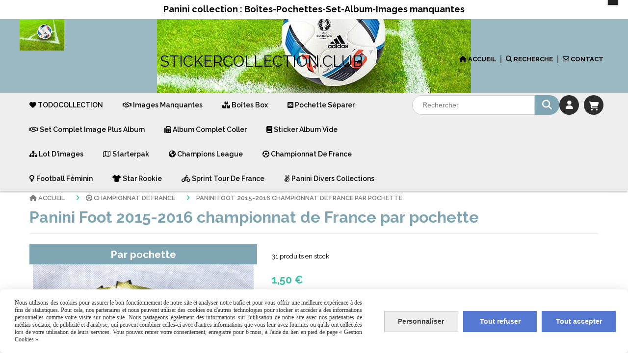

--- FILE ---
content_type: text/html; charset=UTF-8
request_url: https://www.stickercollection.club/panini-foot-2015-2016-championnat-de-france-par-pochette-f798360.html
body_size: 14179
content:
    <!DOCTYPE html>
    <!--[if IE 7]>
    <html lang="fr" class="ie-inf-9 ie7"> <![endif]-->

    <!--[if IE 8]>
    <html lang="fr" class="ie-inf-9 ie8"> <![endif]-->
    <!--[if lte IE 9]>
    <html lang="fr" class="ie"> <![endif]-->
    <!--[if gt IE 8]><!-->
    <html lang="fr"><!--<![endif]-->
    <head prefix="og: http://ogp.me/ns# fb: http://ogp.me/ns/fb# product: http://ogp.me/ns/product# article: http://ogp.me/ns/article# place: http://ogp.me/ns/place#">
        <!--[if !IE]><!-->
        <script>
            if (/*@cc_on!@*/false) {
                document.documentElement.className += 'ie10';
            }
        </script><!--<![endif]-->
        
    <title>Panini Foot 2015/2016 championnat de France</title>
    <meta name="description" content="Panini pochette a la pièce championnat de France FOOT 2015-2016 ,contient 5 images , les 40 ans ">
    <meta name="keywords" content="panini foot 2015-2016, foot france 2015-2016">
    <meta http-equiv="Content-Type" content="text/html; charset=UTF-8">
    <link rel="canonical" href="https://www.stickercollection.club/panini-foot-2015-2016-championnat-de-france-par-pochette-f798360.html"/>
    <meta property="og:url" content="https://www.stickercollection.club/panini-foot-2015-2016-championnat-de-france-par-pochette-f798360.html"/>
    <meta property="og:type" content="product"/>
    <meta property="og:title" content="Panini Foot 2015/2016 championnat de France"/>
    <meta property="og:description" content="Panini pochette a la pièce championnat de France FOOT 2015-2016 ,contient 5 images , les 40 ans "/>
    <meta property="og:locale" content="fr"/>

    <meta property="og:image" content="https://www.stickercollection.club/images_ms/6/2/2/4/3/62243/boutique/panini_foor_2016-2016_pochettes.jpg"/>
        <meta property="product:availability" content="instock"/>
        <meta property="product:category" content="Championnat de France"/>
            <meta property="product:price:amount" content="1.50"/>
        <meta property="product:price:currency" content="EUR"/>
        
    <meta property="product:product_link" content="https://www.stickercollection.club/panini-foot-2015-2016-championnat-de-france-par-pochette-f798360.html"/>

    <link rel="icon" type="image/jpeg" href="/upload/favicon/62243.jpg?1768648581">

    <!-- Stylesheet -->
    <link rel="stylesheet" type="text/css" media="screen" href="/css5227/style_all_designs.css"/>
    <link rel="stylesheet" href="/css5227/panier.css" type="text/css"/>
    <script>
         document.documentElement.className += ' cmonsite-portfolio'; 
    </script>
    <link type="text/css" href="/css5227/design/template/boutique/templates.css" rel="stylesheet"/>
        <link rel="stylesheet" type="text/css" href="/css5227/ficheproduit/style-fiche-produit.css">
    <link rel="stylesheet" type="text/css" href="/css5227/ficheproduit/jquery.jqzoom.css">
    <link href="/css5227/design/hotel-datepicker.css" rel="stylesheet" type="text/css">
            <link rel="stylesheet" type="text/css" href="/css5227/design/template/fiche_produits/templates.css"/>
        <script>
            document.documentElement.className += ' cmonsite-ficheproduit';
            document.documentElement.className += ' cmonsite-ficheproduit-1';
            document.documentElement.className += ' cmonsite-boutique';
            document.documentElement.className += ' cmonsite-boutique-4';
        </script>
            <link rel="stylesheet" type="text/css" media="screen" href="/css5227/tinyTips.css"/>
    <link type="text/css" href="/css5227/header_jnformation.css" rel="stylesheet"/>
    <link href="/css5227/jquery.bxslider.css" rel="stylesheet" type="text/css">
    <link href="/css5227/waitMe.css" rel="stylesheet" type="text/css">
    <link href="/css5227/bootstrap-datetimepicker-standalone.css" rel="stylesheet" type="text/css">
    <link href="/css5227/bootstrap-datetimepicker.css" rel="stylesheet" type="text/css">

    <!-- CSS du thème  -->
    <link href="/css5227/styled819series.css" rel="stylesheet"
          type="text/css"/>
    <link href="/css5227/styled821.css"
          rel="stylesheet" type="text/css"/>



    <!-- jQuery -->
    <script src="/js5227/dist/design/jquery-3.min.js"></script>


    <script src="/js5227/dist/jquery.tinyTips.min.js"></script>
        <script src="/js5227/dist/jquery.validationEngine-fr.min.js"></script>
    
    <script src="/js5227/dist/jquery.validationEngine.min.js"></script>
    <script src="/js5227/dist/moment/moment.min.js"></script>
        <script src="/js5227/dist/moment/fr.min.js"></script>
    
    <script src="/js5227/dist/bootstrap-datetimepicker.min.js"></script>

    <script>
        $(document).ready(function () {
            $("#contact, #form1, #form").validationEngine();
            $('a.tTip').css('display', 'block');
            $('a.tTip').tinyTips('light', 'title');
        });
                document.documentElement.className += ' cmonsite-template';
        
        var CookieScripts = typeof CookieScripts === "undefined" ? {user: {}, job: []} : CookieScripts;
    </script>


                            <script>
                                var CookieScripts = typeof CookieScripts === "undefined" ? {
                                    user: {},
                                    job: []
                                } : CookieScripts;

                                CookieScripts.user.multiplegtagUa = CookieScripts.user.multiplegtagUa || [];

                                CookieScripts.job.push('multiplegtag');

                                                                CookieScripts.user.multiplegtagUa.push({
                                    'ua': "G-N33GFW49Q4",
                                    'options': {}
                                });
                                
                                
                                CookieScripts.user.gtagMore = function () {
                                }
                            </script>
                                        <script type="text/javascript">
                var _paq = window._paq = window._paq || [];
                _paq.push(['setCustomDimension', 1, 'www.stickercollection.club']);

                /* tracker methods like "setCustomDimension" should be called before "trackPageView" */
                _paq.push(['trackPageView']);
                _paq.push(['enableLinkTracking']);
                (function () {
                    var u = "//www.cmadata.fr/analytics/";
                    _paq.push(['setTrackerUrl', u + 'matomo.php']);
                    _paq.push(['setSiteId', '2']);
                    var d = document, g = d.createElement('script'), s = d.getElementsByTagName('script')[0];
                    g.type = 'text/javascript';
                    g.async = true;
                    g.src = u + 'matomo.js';
                    s.parentNode.insertBefore(g, s);
                })();
            </script>
                        <script>
                var CookieScripts = typeof CookieScripts === "undefined" ? {user: {}, job: []} : CookieScripts;
                CookieScripts.user.facebookpixelId = "2966632450179457";
                CookieScripts.user.facebookpixelMore = function () {
                            fbq('track', 'ViewContent', {"content_category":"Championnat de France","content_ids":[798360],"content_name":"Panini Foot 2015-2016 championnat de France par pochette","content_type":"product"})
                        };
                CookieScripts.job.push('facebookpixel');
            </script>
            



    <!-- BxSlider -->
    <script type='text/javascript'
            src='/js5227/dist/jquery.bxSlider.min.js'></script>

    <!-- Height Align -->
    <script src="/js5227/dist/design/jquery.heightalign.min.js"></script>


    <script type="text/javascript" src="/js5227/dist/fancybox/jquery.fancybox.min.js"></script>
    <script type="text/javascript" src="/js5227/dist/fancybox/jquery.easing-1.3.min.js"></script>
    <script type="text/javascript" src="/js5227/dist/fancybox/jquery.mousewheel-3.0.6.min.js"></script>
    <script>
        var BASEURL = "https://www.cmonsite.fr/",
            book = "62243",
            id_serie = 819,
            id_design = 821;
    </script>
    <script type="text/javascript" src="/js5227/dist/design/minisite_cross.min.js"></script>

    <link rel="stylesheet" href="/css5227/fancybox/jquery.fancybox.css" type="text/css" media="screen"/>

    <!-- Optionally add helpers - button, thumbnail and/or media -->
    <link rel="stylesheet" href="/css5227/fancybox/helpers/jquery.fancybox-buttons.css" type="text/css" media="screen"/>
    <script type="text/javascript" src="/js5227/dist/fancybox/helpers/jquery.fancybox-buttons.min.js"></script>
    <script type="text/javascript" src="/js5227/dist/fancybox/helpers/jquery.fancybox-media.min.js"></script>

    <link rel="stylesheet" href="/css5227/fancybox/helpers/jquery.fancybox-thumbs.css" type="text/css" media="screen"/>

    <script type="text/javascript" src="/js5227/dist/fancybox/helpers/jquery.fancybox-thumbs.min.js"></script>


    <script type="text/javascript">
            var flagnewsletter = 0,
                newsletter_actif = 0,
                show_popin_newsletter = false;    </script>
        <script type="text/javascript">
            var searchContent;
            var dataDesign;

            
dataDesign = {
    flottant: false,
    insertTo: "#nav-secondary", 
    idButton: "block-search-menu",
    classButton: "block-search-menu"
};

            $(document).ready(function () {
                var form = '<form action="/search.php" class="content-cmonsite form-search" method="get">' +
                    '<div class="input-group">' +
                    '<input type="text" name="search" class="form-control" placeholder="' + _lang.get('Rechercher') + '">' +
                    '<span class="input-group-btn">' +
                    '<button title="' + _lang.get('Rechercher') + '" class="btn-search button" type="button"><i class="fa fa-search"></i></button>' +
                    '</span>' +
                    '</div>' +
                    '</form>'
                ;
                /* Placer le button search */

                searchContent = {
                    data: {
                        top: 40,
                        left: 0,
                        blocPositionTop: '#content',
                        blocPositionLeft: '#wrapper',
                        blocContenu: '#wrapper',
                        button: null,
                        idButton: 'block-flottant-search',
                        classButton: 'block-flottant-search',
                        contentButton: form,
                        DOMBody: 'body',
                        createButton: true,
                        mapElement: '.blocAdresse'
                    },
                    options: {
                        'flottant': true,
                        'insertTo': null,
                    },
                    init: function (dataDesign) {

                        // on récupére les options d'origine
                        for (var prop in searchContent.data) {
                            searchContent.options[prop] = searchContent.data[prop];
                        }
                        // on récupére les options personnalisées
                        for (prop in dataDesign) {
                            searchContent.options[prop] = dataDesign[prop];
                        }

                        function waitForEl() {

                            var $id = $(searchContent.options.DOMBody);
                            if (typeof $id.offset() !== 'undefined') {

                                if ($(searchContent.options.blocPositionTop).length) {
                                    searchContent.options.blocPositionTop = $(searchContent.options.blocPositionTop);
                                } else {
                                    searchContent.options.blocPositionTop = $('.content');
                                }

                                searchContent.options.blocPositionLeft = $(searchContent.options.blocPositionLeft);
                                searchContent.options.blocContenu = $(searchContent.options.blocContenu);
                                searchContent.options.DOMBody = $(searchContent.options.DOMBody);
                                searchContent.data.mapElement = $(searchContent.data.mapElement);
                                searchContent.data.DOMBody = $(searchContent.data.DOMBody);

                                if (searchContent.options.button != null) {
                                    searchContent.options.button = $(searchContent.options.button);
                                }

                                if (searchContent.options.createButton) {

                                    searchContent.generateButton();
                                    if (searchContent.options.flottant) {
                                        searchContent.positionButton();
                                    }


                                    searchContent.insertButton();
                                }

                                searchContent.event();
                            } else {
                                setTimeout(function () {
                                    waitForEl();
                                }, 50);
                            }
                        }

                        waitForEl();
                    },
                    event: function () {
                        $(window).resize(function (event) {
                            if (searchContent.options.flottant) {
                                searchContent.positionButton();
                            }
                        });
                        $(window).trigger('resize');
                        searchContent.data.DOMBody.on('click', '.btn-search', function () {
                            if (searchContent.options.button.hasClass('actif')) {
                                if ($('.form-search input[name="search"]').val() != '') {
                                    /* Submit le formulaire */
                                    $('.form-search').submit();
                                }
                            } else {
                                searchContent.options.button.addClass('actif');
                            }
                            return true;
                        });

                        searchContent.data.DOMBody.on('click', 'input[name="search"]', function () {
                            return true;
                        });

                        searchContent.data.DOMBody.on('click', function (e) {
                            if (!$(e.target).closest('#' + searchContent.data.idButton).length) {
                                searchContent.options.button.removeClass('actif');
                            }
                        });

                    },
                    generateButton: function () {
                        var button = $('<div />')
                            .attr({
                                'id': searchContent.options.idButton,
                                'class': searchContent.options.classButton,
                            }).html(searchContent.options.contentButton);

                        searchContent.options.button = button;
                    },
                    insertButton: function () {
                        if (searchContent.options.insertTo === null) {
                            searchContent.options.DOMBody.append(searchContent.options.button);
                        } else {
                            $(searchContent.options.insertTo).append(searchContent.options.button);
                        }

                    },

                    getOffsetLeft: function () {
                        return searchContent.options.blocPositionLeft.offset().left + searchContent.options.blocPositionLeft.outerWidth() + searchContent.options.left;
                    },
                    getOffsetTop: function () {
                        if (searchContent.data.mapElement.length) {
                            var mapBoundingRect = searchContent.data.mapElement[0].getBoundingClientRect();
                            var buttonBoundingRect = searchContent.options.button[0].getBoundingClientRect();
                            if (
                                // mapBoundingRect.left == 0 ||
                                (buttonBoundingRect.left > mapBoundingRect.left &&
                                    buttonBoundingRect.left < (mapBoundingRect.left + mapBoundingRect.width) &&
                                    buttonBoundingRect.top > mapBoundingRect.top &&
                                    buttonBoundingRect.top < (mapBoundingRect.top + mapBoundingRect.height))
                            ) {

                                return searchContent.data.mapElement.offset().top + searchContent.data.mapElement.height() + searchContent.options.top;
                            }
                        }

                        return searchContent.options.blocPositionTop.offset().top + searchContent.options.top;
                    },
                    positionButton: function () {

                        searchContent.options.button.css({
                            'left': searchContent.getOffsetLeft(),
                            'position': 'absolute',
                            'top': searchContent.getOffsetTop(),
                            'width': '36px',
                            'z-index': '5'
                        });
                    }
                };

                searchContent.init(dataDesign);

            });

        </script>
        
<!-- CSS de personnalisation design  -->
<link rel="stylesheet" href="/css5227/62243-821-819-146/style_perso.css" type="text/css" id="style-editor-perso" class="style-editor-perso-design" />
<link rel="stylesheet" href="/css5227/62243-ficheproduit-description-798360-45/style_perso_by_page.css" type="text/css" class="style-editor-perso-content" id="style-editor-perso-page"/><link rel="stylesheet" href="/css5227/62243-footer-0-45/style_perso_by_page.css" type="text/css" class="style-editor-perso-content" id="style-editor-perso-footer"/>

<!-- Variable Javascript utiles -->
<script>
    var timer = 3000 ;
</script>


        <meta name="viewport" content="width=device-width, initial-scale=1">
    </head>
    <body
    oncontextmenu='return false'    class="theme cmonsite-panier-4 cmonsite-fluxpanier-1 search-button body-819series body-821styled page-fiche_produit page-fiche_produit-798360">
    
            <div class="banner"
                 style="background-color:rgb(255, 255, 255);border-bottom: 2px solid rgba(0, 0, 0, 0);">
                <div class="banner__item">
                    <div class="banner__content" style="color:rgb(0, 0, 0);"><p><span style="font-size: 18px;"><strong>Panini collection : Bo&#238;tes-Pochettes-Set-Album-Images manquantes</strong></span></p></div>
                                    </div>
            </div>
                
<div id="main-conteneur"  itemprop="mainEntityOfPage" itemscope itemtype="https://schema.org/WebPage">
        <!-- Banniere Header -->
    <header role="banner" class="banniere header_p">
        <div class="header-conteneur">
            <div class="close-menu"></div>
                    <div id="blocContent">
            <div id="headercontent" class="header_live_edit slogan_live_edit ">
                                    <a class="logo" href="/" id="logo" rel="home">
                        <img class="img-logo" src="/img_s2/62243/logo/football-1419954-640.jpg" alt="stickercollection.club"/>
                    </a>
                
                <div class="container-slogan">
                    <div class="slogan_p slogan"><p><span style="font-size: 20px;">&nbsp; &nbsp; &nbsp; &nbsp; &nbsp; &nbsp; &nbsp; &nbsp; &nbsp; &nbsp; &nbsp; &nbsp; &nbsp; &nbsp; &nbsp;<span style="font-size: 30px; color: rgb(0, 0, 0);"><span style="font-size: 31px;"> STICKERCOLLECTION.CLUB</span>&nbsp;</span></span><br></p><p><br></p></div>
                </div>

                            </div>
        </div>
                <div class="menu navigation_p menu-principal">
            <nav id="nav-principal" class="menu-principal"><!--
            -->
            <ul class="">
                                    <li
                            class="has_picto p-accueil navigation_button_p   ">
                        <a  href="/"
                                                                                     class="navigation_link_p">
                            <span>
                                <i class="fa fa-home"></i>                                Accueil                            </span>
                        </a>
                                            </li>
                                        <li
                            class="has_picto b-search navigation_button_p   ">
                        <a  href="/search.php"
                                                                                     class="navigation_link_p">
                            <span>
                                <i class="fa fa-search"></i>                                Recherche                            </span>
                        </a>
                                            </li>
                                        <li
                            class="has_picto p-contact navigation_button_p   ">
                        <a  href="/contact.html"
                                                                                     class="navigation_link_p">
                            <span>
                                <i class="fa fa-envelope-o"></i>                                Contact                            </span>
                        </a>
                                            </li>
                                </ul><!--
            --><!--
            --></nav>
        </div>
                </div>
    </header>

    <div class="wrapper-content">
                <div class="menu navigation_p menu-secondary">
            <nav id="nav-secondary" class="menu-secondary"><!--
            -->
            <ul class="">
                                    <li
                            class="has_picto b-193419 navigation_button_p   hasDropdown">
                        <a  href="/todocollection-b193419.html"
                                                                                     class="navigation_link_p">
                            <span>
                                <i class="fa fas fa-heart"></i>                                TODOCOLLECTION                            </span>
                        </a>
                        <span class="dropDown navigation_link_p  " ></span><!--
            -->
            <ul class="menu__dropdown">
                                    <li
                            class="has_picto b-193425  sous_navigation_button_p ">
                        <a  href="/disque-vinyle-b193425.html"
                                                                                     class="sous_navigation_link_p">
                            <span>
                                <i class="fa fas fa-compact-disc"></i>                                Disque vinyle                            </span>
                        </a>
                                            </li>
                                        <li
                            class="has_picto b-193426  sous_navigation_button_p ">
                        <a  href="/jeux-video-b193426.html"
                                                                                     class="sous_navigation_link_p">
                            <span>
                                <i class="fa fas fa-toilet-paper"></i>                                Jeux video                            </span>
                        </a>
                                            </li>
                                        <li
                            class="has_picto b-193427  sous_navigation_button_p ">
                        <a  href="/tandy-b193427.html"
                                                                                     class="sous_navigation_link_p">
                            <span>
                                <i class="fa fas fa-face-smile"></i>                                Tandy                            </span>
                        </a>
                                            </li>
                                        <li
                            class="has_picto b-193428  sous_navigation_button_p ">
                        <a  href="/hifi-b193428.html"
                                                                                     class="sous_navigation_link_p">
                            <span>
                                <i class="fa fas fa-volume-high"></i>                                Hifi                            </span>
                        </a>
                                            </li>
                                        <li
                            class="has_picto b-193429  sous_navigation_button_p ">
                        <a  href="/coca-cola-b193429.html"
                                                                                     class="sous_navigation_link_p">
                            <span>
                                <i class="fa fas fa-handshake"></i>                                Coca cola                            </span>
                        </a>
                                            </li>
                                        <li
                            class="has_picto b-193430  sous_navigation_button_p ">
                        <a  href="/piece-monnaie-b193430.html"
                                                                                     class="sous_navigation_link_p">
                            <span>
                                <i class="fa fas fa-sack-dollar"></i>                                Pièce monnaie                            </span>
                        </a>
                                            </li>
                                        <li
                            class="has_picto b-193431  sous_navigation_button_p ">
                        <a  href="/montre-b193431.html"
                                                                                     class="sous_navigation_link_p">
                            <span>
                                <i class="fa fas fa-mask-face"></i>                                Montre                            </span>
                        </a>
                                            </li>
                                        <li
                            class="has_picto b-193432  sous_navigation_button_p ">
                        <a  href="/bouteille-b193432.html"
                                                                                     class="sous_navigation_link_p">
                            <span>
                                <i class="fa fas fa-flask"></i>                                Bouteille                            </span>
                        </a>
                                            </li>
                                        <li
                            class="has_picto b-193433  sous_navigation_button_p ">
                        <a  href="/autre-vintage-b193433.html"
                                                                                     class="sous_navigation_link_p">
                            <span>
                                <i class="fa fas fa-bullhorn"></i>                                Autre Vintage                            </span>
                        </a>
                                            </li>
                                        <li
                            class="has_picto b-193434  sous_navigation_button_p ">
                        <a  href="/cd-dvd-blue-ray-b193434.html"
                                                                                     class="sous_navigation_link_p">
                            <span>
                                <i class="fa fas fa-music"></i>                                Cd DVD Blue Ray                            </span>
                        </a>
                                            </li>
                                        <li
                            class="has_picto b-193435  sous_navigation_button_p ">
                        <a  href="/jeux-jouet-b193435.html"
                                                                                     class="sous_navigation_link_p">
                            <span>
                                <i class="fa fas fa-shuttle-space"></i>                                Jeux jouet                            </span>
                        </a>
                                            </li>
                                        <li
                            class="has_picto b-193601  sous_navigation_button_p ">
                        <a  href="/bijoux-b193601.html"
                                                                                     class="sous_navigation_link_p">
                            <span>
                                <i class="fa fas fa-comment-dollar"></i>                                Bijoux                            </span>
                        </a>
                                            </li>
                                        <li
                            class="has_picto b-193602  sous_navigation_button_p ">
                        <a  href="/voiture-miniature-b193602.html"
                                                                                     class="sous_navigation_link_p">
                            <span>
                                <i class="fa fas fa-car-burst"></i>                                Voiture miniature                            </span>
                        </a>
                                            </li>
                                        <li
                            class="has_picto b-193603  sous_navigation_button_p ">
                        <a  href="/bande-dessinee-b193603.html"
                                                                                     class="sous_navigation_link_p">
                            <span>
                                <i class="fa fas fa-book-open-reader"></i>                                Bande dessinée                            </span>
                        </a>
                                            </li>
                                        <li
                            class="b-197262  sous_navigation_button_p ">
                        <a  href="/photo-video-b197262.html"
                                                                                     class="sous_navigation_link_p">
                            <span>
                                                                Photo Vidéo                            </span>
                        </a>
                                            </li>
                                </ul><!--
            -->                    </li>
                                        <li
                            class="has_picto b-50692 navigation_button_p   ">
                        <a  href="/images-manquantes-b50692.html"
                                                                                     class="navigation_link_p">
                            <span>
                                <i class="fa fa-handshake-o"></i>                                Images manquantes                            </span>
                        </a>
                                            </li>
                                        <li
                            class="has_picto b-65619 navigation_button_p   ">
                        <a  href="/boites-box-b65619.html"
                                                                                     class="navigation_link_p">
                            <span>
                                <i class="fa fas fa-boxes-stacked"></i>                                Boîtes Box                            </span>
                        </a>
                                            </li>
                                        <li
                            class="has_picto b-169165 navigation_button_p   ">
                        <a  href="/pochette-separer-b169165.html"
                                                                                     class="navigation_link_p">
                            <span>
                                <i class="fa fa-envelope-square"></i>                                Pochette séparer                            </span>
                        </a>
                                            </li>
                                        <li
                            class="has_picto b-65475 navigation_button_p   ">
                        <a  href="/set-complet-image-plus-album-b65475.html"
                                                                                     class="navigation_link_p">
                            <span>
                                <i class="fa fa-handshake-o"></i>                                Set Complet image plus album                            </span>
                        </a>
                                            </li>
                                        <li
                            class="has_picto b-169083 navigation_button_p   ">
                        <a  href="/album-complet-coller-b169083.html"
                                                                                     class="navigation_link_p">
                            <span>
                                <i class="fa fas fa-fax"></i>                                Album complet coller                            </span>
                        </a>
                                            </li>
                                        <li
                            class="has_picto b-66984 navigation_button_p   ">
                        <a  href="/sticker-album-vide-b66984.html"
                                                                                     class="navigation_link_p">
                            <span>
                                <i class="fa fa-book"></i>                                Sticker Album vide                            </span>
                        </a>
                                            </li>
                                        <li
                            class="has_picto b-83557 navigation_button_p   ">
                        <a  href="/lot-d-images-b83557.html"
                                                                                     class="navigation_link_p">
                            <span>
                                <i class="fa fas fa-sitemap"></i>                                Lot d'images                            </span>
                        </a>
                                            </li>
                                        <li
                            class="has_picto b-164606 navigation_button_p   ">
                        <a  href="/starterpak-b164606.html"
                                                                                     class="navigation_link_p">
                            <span>
                                <i class="fa fa-map-o"></i>                                Starterpak                            </span>
                        </a>
                                            </li>
                                        <li
                            class="has_picto b-79533 navigation_button_p   ">
                        <a  href="/champions-league-b79533.html"
                                                                                     class="navigation_link_p">
                            <span>
                                <i class="fa fas fa-earth-americas"></i>                                Champions League                            </span>
                        </a>
                                            </li>
                                        <li
                            class="actif has_picto b-90199 navigation_button_p   ">
                        <a  href="/championnat-de-france-b90199.html"
                                                                                     class="actif navigation_link_p">
                            <span>
                                <i class="fa fa-futbol-o"></i>                                Championnat de France                            </span>
                        </a>
                                            </li>
                                        <li
                            class="has_picto b-92174 navigation_button_p   ">
                        <a  href="/football-feminin-b92174.html"
                                                                                     class="navigation_link_p">
                            <span>
                                <i class="fa fas fa-venus"></i>                                Football Féminin                            </span>
                        </a>
                                            </li>
                                        <li
                            class="has_picto b-181270 navigation_button_p   ">
                        <a  href="/star-rookie-b181270.html"
                                                                                     class="navigation_link_p">
                            <span>
                                <i class="fa fas fa-shirt"></i>                                Star Rookie                            </span>
                        </a>
                                            </li>
                                        <li
                            class="has_picto b-183526 navigation_button_p   ">
                        <a  href="/sprint-tour-de-france-b183526.html"
                                                                                     class="navigation_link_p">
                            <span>
                                <i class="fa fas fa-person-biking"></i>                                Sprint Tour de France                            </span>
                        </a>
                                            </li>
                                        <li
                            class="has_picto b-169787 navigation_button_p   ">
                        <a  href="/panini-divers-collections-b169787.html"
                                                                                     class="navigation_link_p">
                            <span>
                                <i class="fa fa-angellist"></i>                                Panini Divers collections                            </span>
                        </a>
                                            </li>
                                </ul><!--
            --><div class="template-panier template-panier-4">
    <div class="bloc-connexion-panier">
                    <div class="connexion">
                <p><a href="/profile/account.php" data-name="Mon compte"><i class="fa fa-user" aria-hidden="true"></i></a></p>
            </div>
                    <div id="panier" class="panier_p border_p template-panier-bouton">
            <div id="header-panier" class="panier_titre" data-name="Panier"><i class="fa fa-shopping-cart panier_titre"></i>
                <a class="paniertoggle panier_p" href="#"></a>
            </div>
            <span id="notificationsLoader"></span>
            <div id="paniercontent" class="panier_p panier_content_p">
                <div id="paniertable" class="panier_p">

                </div>
                <div id="paniercommande">
                    <div class="totalpanier"></div>
                    <div class="ajout_panier">
                                                <a href="/paniercommande.php" class="button bouton">Effectuer la commande</a>
                    </div>
                </div>
            </div>
        </div>
    </div>
</div>
    <!--
            --></nav>
        </div>
                        <div id="wrapper" class="wrapper content_p">

            
                        <div class="content_p side-content">

                <section class="links_p content content_p col-md-12">
                <div id="bloc-fil-title">
            <script type="application/ld+json">{"@context":"https://schema.org","@type":"BreadcrumbList","itemListElement":[{"@type":"ListItem","name":"Accueil","item":{"@type":"Thing","url":"/","name":"Accueil","@id":"accueil"},"position":1},{"@type":"ListItem","name":"Championnat de France","item":{"@type":"Thing","url":"/championnat-de-france-b90199.html","name":"Championnat de France","@id":"championnat-de-france-championnat-de-france-b90199-html"},"position":2},{"@type":"ListItem","name":"Panini Foot 2015-2016 championnat de France par pochette","item":{"@type":"Thing","url":"/panini-foot-2015-2016-championnat-de-france-par-pochette-f798360.html","name":"Panini Foot 2015-2016 championnat de France par pochette","@id":"panini-foot-2015-2016-championnat-de-france-par-pochette-panini-foot-2015-2016-championnat-de-france-par-pochette-f798360-html"},"position":3}]}</script>        <nav class="nav-static-breadcrumb arianne secondaire links_p">
            <ul class="clearfix">
                                <li class="has-picto">
                    <a href="/" class="sous_navigation_link_p">
                        <span>
                            <i class="fa fa-home"></i>
                            <span class="text"
                                  itemprop="name" >
                                Accueil                            </span>
                        </span>
                    </a>
                </li>
                                        <li class="has-picto">
                            <a class="sous_navigation_link_p "
                               href="/championnat-de-france-b90199.html">
                                <span>
                                    <i class="fa fa-futbol-o"></i>
                                    <span class="text">
                                        Championnat de France                                    </span>
                                </span>
                            </a>
                        </li>
                        
                                            <li class="no-picto actif" >
                                <a class="sous_navigation_link_p actif"
                                   href="/panini-foot-2015-2016-championnat-de-france-par-pochette-f798360.html">
                                <span>
                                    <i class=""></i>
                                    <span class="text">
                                        Panini Foot 2015-2016 championnat de France par pochette                                    </span>
                                </span>
                                </a>
                            </li>
                                        </ul>
        </nav>
        <div class="clearfix"></div>
            <h1 class="title_section border_p border_titre_p">
            Panini Foot 2015-2016 championnat de France par pochette        </h1>
    </div>


<div id="content_full" class="template_fiche_produit template_fiche_produit_1">
    <div id="fiche-produit" itemscope itemtype="https://schema.org/Product">
        <link itemprop="url" href="/panini-foot-2015-2016-championnat-de-france-par-pochette-f798360.html"
              rel="author"/>
        <span itemprop="productID" class="hide">
            798360-panini-foot-2015-2016-championnat-de-france-par-pochette        </span>
        <div class="top_fiche product-type__classical block_unique_product" data-id-product="798360">

            <!-- Images produit -->
            <div class="wrap-images">
                <div class="grande-image is_etiquette">
                    <div class="container-etiquette">
                                                        <div class="produit_etiquette produit_galerie_background_p"
                                     data-title="Par pochette">
                                    <div class="h3 titre-etiquette">
                                        <i class=""></i> Par pochette                                    </div>
                                </div>
                                                    </div>
                                            <a
                                href="/img_s2/62243/boutique/panini_foor_2016-2016_pochettes.jpg"
                                class="image-zoom productImageWrap"
                                id="productImageWrapID_798360"
                                title=""
                                rel="gal1">
                            <img
                                    class="imgZoomPad "
                                    itemprop="image"
                                    data-fancybox-group="fiche-produit"
                                    src="/img_s2/62243/boutique/panini_foor_2016-2016_pochettes.jpg"
                                    title=""
                                    alt="Panini Foot 2015-2016 championnat de France par pochette">
                                                    </a>
                                        </div>
                <!-- end grande-image -->
                
                    <div class="previews">
                                                        <a href="/img_s2/62243/boutique/panini_foor_2016-2016_pochettes.jpg"
                                   rel="group_image"></a>
                                                                <a href="/img_s3/62243/boutique/20210301_175717.jpg"
                                   rel="group_image"></a>
                                                                <a href="/img_s2/62243/boutique/20210301_175723.jpg"
                                   rel="group_image"></a>
                                                        <div class="swiper">
                            <div class="swiper-button-prev"></div>
                            <div class="list-previews swiper-wrapper" id="sliderImagePreviews">
                                                                            <div class="swiper-slide">
                                                <a
                                                        id="product-link-img-1772468"
                                                        data-type="image"
                                                        data-image="/img_s2/62243/boutique/panini_foor_2016-2016_pochettes_mini.jpg"
                                                        data-zoom-image="/img_s2/62243/boutique/panini_foor_2016-2016_pochettes.jpg"
                                                        href="/img_s2/62243/boutique/panini_foor_2016-2016_pochettes.jpg">

                                                     <span class="img-square">
                                                        <span class="img-square__content">
                                                            <img src="/img_s2/62243/boutique/panini_foor_2016-2016_pochettes_mini.jpg" alt="Panini Foot 2015-2016 championnat de France par pochette">
                                                        </span>
                                                    </span>
                                                </a>
                                            </div>
                                                
                                                                                <div class="swiper-slide">
                                                <a
                                                        id="product-link-img-1772466"
                                                        data-type="image"
                                                        data-image="/img_s3/62243/boutique/20210301_175717_mini.jpg"
                                                        data-zoom-image="/img_s3/62243/boutique/20210301_175717.jpg"
                                                        href="/img_s3/62243/boutique/20210301_175717.jpg">

                                                     <span class="img-square">
                                                        <span class="img-square__content">
                                                            <img src="/img_s3/62243/boutique/20210301_175717_mini.jpg" alt="Panini Foot 2015-2016 championnat de France par pochette">
                                                        </span>
                                                    </span>
                                                </a>
                                            </div>
                                                
                                                                                <div class="swiper-slide">
                                                <a
                                                        id="product-link-img-1772467"
                                                        data-type="image"
                                                        data-image="/img_s2/62243/boutique/20210301_175723_mini.jpg"
                                                        data-zoom-image="/img_s2/62243/boutique/20210301_175723.jpg"
                                                        href="/img_s2/62243/boutique/20210301_175723.jpg">

                                                     <span class="img-square">
                                                        <span class="img-square__content">
                                                            <img src="/img_s2/62243/boutique/20210301_175723_mini.jpg" alt="Panini Foot 2015-2016 championnat de France par pochette">
                                                        </span>
                                                    </span>
                                                </a>
                                            </div>
                                                
                                                                </div>
                            <div class="swiper-button-next"></div>
                        </div>
                    </div>
                                </div>
            <!-- end wrap-images -->

            <!-- Informations produit -->
            

            <div class="wrap-description sans-declinaison">
                                <div class="row block-fiche-titre-brand">
                    <div class="col s12 block-fiche-titre">
                                                    <span itemprop="name">Panini Foot 2015-2016 championnat de France par pochette</span>
                                            </div>
                                    </div>
                                                



                                    <div itemprop="offers" itemscope
                         itemtype="https://schema.org/Offer">
                        <link itemprop="url"
                              href="/panini-foot-2015-2016-championnat-de-france-par-pochette-f798360.html"
                              rel="author"/>
                        <meta itemprop="priceCurrency"
                              content="EUR"></meta>
                                                        <link itemprop="availability" href="https://schema.org/InStock" />
                                                    <div class="pro-pannier">
                            <div class="information_stock"></div>
                            
                            <div class="notification_product"></div>

                            <div class="ajouter-panier block-price without-promotion withoutAttr ">
                                                                            <p class="prix">
                                                <span itemprop="priceValidUntil" class="hide"
                                                      content="2027-01-17T00:00:00+0100"></span>
                                                <span
                                                        class="prixprod"><span class="impact_price" itemprop="price" 
content="1.50">1,50</span> €</span>
                                                <span class="prixmention"></span>
                                            </p>
                                                                        </div>


                            
                                                            <div class="information-paypal-product">
                                    <div data-pp-message data-pp-placement="product" data-pp-style-text-color="black" data-pp-amount="1.50" data-pp-style-layout="text" data-pp-style-text-size="14"></div>
                                </div>
                                


                            
                                        <p class="stock"
                                           style="">
                                            <span>31</span>
                                            produits en stock                                        </p>
                                        
                                <div class="bloc-quantite">
                                                                            <label>Quantit&eacute;                                            :</label>

                                        <div class="bloc-bt-quantity">
                                            <div class="less-quantity bt-quantity"></div>
                                            <input type="text" value="1" size="1"
                                                   data-minimal-quantity="1"
                                                   name="quantity_798360"
                                                   class="quantite input_quantity">
                                            <div class="add-quantity bt-quantity"></div>
                                        </div>
                                                                    </div>

                                <div class="ajouter-panier block-addbasket withoutAttr ">
                                                                                <a href="#" id="produit_798360"
                                               class="addbasket button">
                                                <i class="fa fa-shopping-cart"></i>
                                                <span>Ajouter au panier </span>
                                            </a>
                                                                        </div>
                                

                        </div>


                    </div>
                
                <p class="description" itemprop="description">
                    Panini FOOT 2015-2016 ,1 pochettes contient 5 images, pochette a la pièce championnat de France , les 40 ans                </p>

                                <div class="block-shipping" ><p><i class="fa fa-arrow-right"></i> <span class="msg-shiping">Livraison 48h</span></p></div>

                
                
                
                <p class="details-ficheprod">
                                    </p>
                
                    <div class="sociaux">


                                                    <a href="https://twitter.com/share" class="twitter-share-button" data-lang="fr">Tweeter</a>
                            
                                                    <a href="https://www.pinterest.com/pin/create/button/" class="tacPinterest"
                               data-pin-do="buttonBookmark">
                                <img src="https://assets.pinterest.com/images/pidgets/pin_it_button.png"/>
                            </a>
                            
                                                    <div class="fb-like"
                                 data-href="https://www.stickercollection.club/panini-foot-2015-2016-championnat-de-france-par-pochette-f798360.html"
                                 data-width=""
                                 data-layout="button_count" data-action="like" data-size="small"
                                 data-share="false"></div>
                            
                                                    <div class="fb-share-button"
                                 data-href="https://www.stickercollection.club/panini-foot-2015-2016-championnat-de-france-par-pochette-f798360.html"
                                 data-layout="button_count">
                            </div>

                            

                    </div>

                            </div>
            <!-- end wrap-description -->
            <div class="clearfix"></div>
        </div>
        <!-- end top-fiche -->

        
        <!-- Commentaires produit-->
                    <div class="wrap-details bloc-avis-clients content-cmonsite" id="produit-comment">
                <div class="h4">
                    <span>
                        Avis clients                    </span>
                                    </div>
                <div class="details-avis">
                    <div class="clearfix">
                                                    <div class="center">
                                <p>Soyez le premier à donner votre avis !</p>
                            </div>
                            <div class="pull-right">
                                <p>
                                    <a href="#addcomment" class="button" style="float: none;"><i
                                                class="fa fa-comment"></i> Donner votre avis                                    </a>                                 </p>
                            </div>
                        
                    </div>

                    <div style="margin-top:35px;">
                                            </div>

                    <!-- Ajout commentaires-->
                                        <div class="row">
                        <div id="addcomment" class="col container-comment" style="margin-top:10px;margin-bottom:10px;">
                            <div style="box-shadow: 0 0 3px #bbb;border: 1px solid #CCCCCC;padding: 20px;">
                                <div id="entete">
                                    <div class="h4">Laisser un avis</div>

                                    <div style="margin-top:10px;margin-bottom:10px;">Votre adresse de messagerie ne sera pas publiée.</div>
                                </div>
                                <div class="clearfix"></div>

                                <form action="#produit-comment" method="post">
                                    <div id="formulaire" class="row">
                                        <div class="form-group col s5">
                                            <label>Email                                                : </label>
                                            <input type="text"
                                                   value=""
                                                   name="email"
                                                   class="form-control "/>
                                        </div>

                                        <div class="form-group col s5">
                                            <label>Nom                                                : </label>
                                            <input type="text"
                                                   value=""
                                                   name="nom"
                                                   class="form-control "/>
                                        </div>

                                        <div class="form-group col s2">
                                            <label>Note                                                : </label>
                                            <select style="width:70px;" name="note" class="form-control">
                                                                                                    <option >5</option>
                                                                                                    <option >4</option>
                                                                                                    <option >3</option>
                                                                                                    <option >2</option>
                                                                                                    <option >1</option>
                                                                                                    <option >0</option>
                                                                                            </select>
                                        </div>

                                        <div class="form-group  col s12">
                                            <label>Message                                                : </label>
                                            <textarea name="message"
                                                      class="form-control "></textarea>
                                        </div>


                                        <div class="center  col s12">
                                                                                        <div class="google-recaptcha" data-sitekey="6LfoqL8pAAAAANUx4ACRAsxfeV410YjXNobqNT4v"
                                                 data-size="invisible"></div>
                                            <button name="add_commentaire" type="submit" class="button border_p">
                                                <i class="fa fa-check"></i> Envoyer                                            </button>
                                        </div>



                                        
                                    </div>
                                </form>

                                                                <div class="clearfix"></div>
                            </div>
                        </div>
                    </div>
                </div>

            </div>
                <!-- end commentaires produit-->
    </div>
    <!-- Produits associés-->
        <!-- end produits associés-->

</div><!-- end fiche-produit -->
<script>
    var trigger_product_link_img = false,
        trigger_product_link_img_attribute = false;
        var devise = '€',
        basePrice = 1.50,
        basePricePromo = 1.50,
        msg_shiping_stock = "Livraison 48h",
        msg_shiping_hors_stock = "",
        show_stock = "1",
        msg_out_of_stock = "Article hors stock",
        id_client_group = 0,
        declinaisons = {},
        specificPrices = {"798360":[]},
        showPriceTaxExcl = false;
</script>
                </section>
            </div><!-- end content -->
        </div>
    </div>

    <!-- footer -->
        <footer class="links_p footer_p" id="footer">
        <div id="top_fleche"><a href="#" class="fleche_top_site"></a></div>
        <div id="pub"><!--
            -->            <div class="contenu-editable contenu-editable-site-footer"><div class="row"><div class="s12 col widget-col"><div class="widget widget-spacer widget--small-height" style="" data-x="0" data-y="0"><div class="widget-spacer-zone widget-edit" style="height: 33px;" data-height="33">&nbsp;</div></div></div></div><div class="row"><div class="col widget-col s12"><div class="widget widget-grid widget--small-height" data-color="" data-image="" style="background-position: center top;" data-attachment="false" data-padding="false" id="grid-339333"><div class="row row-grid"><div class="widget-col col grid s5" style="" id="col-898175"><div class="dropzone-widget"><div class="row"><div class="col widget-col s12" style=""><div class="widget widget-texte widget--small-height"><div class="widget-texte-content"><p><span style="font-size: 24px;"><strong><i class="fa">&#xF023;</i> &nbsp;PAIEMENT S&#xC9;CURIS&#xC9;</strong></span><br></p></div></div><div class="widget widget-horizontal-rules style-5 widget--small-height" data-style="5" data-color="rgb(255, 255, 255)" style="" data-x="0" data-y="0"><div class="widget-edit"><hr style="border-color: rgb(255, 255, 255);"></div></div></div></div><div class="row"><div class="col widget-col s6" style=""><div class="widget widget-spacer widget--small-height"><div class="widget-spacer-zone widget-edit" style="height: 11px;" data-height="11">&nbsp;</div></div><div class="widget widget-image text-center widget--small-height" data-position="center" data-x="0" data-y="0"><a class="widget-edit widget-image-link"><img src="/uploaded/62243/carte-bancaire-4x.png" style="width: 199px;"></a></div><div class="widget widget-spacer widget--small-height"><div class="widget-spacer-zone widget-edit" style="height: 21px;" data-height="21">&nbsp;</div></div></div><div class="col widget-col s2" style=""><div class="widget widget-image text-center widget--small-height" data-position="center" data-x="null" data-y="null"><a class="widget-edit widget-image-link"><img src="/uploaded/62243/bancontact-3x-modifier-5104181871777808.png" style="width: 63px;" data-src="/uploaded/62243/bancontact-3x.png"></a></div></div></div></div></div><div class="widget-col col grid s2" style=""><div class="dropzone-widget"></div></div><div class="widget-col col grid last s5" id="col-404723"><div class="dropzone-widget"><div class="row"><div class="s12 col widget-col"><div class="widget widget-texte widget--small-height" style="" data-x="0" data-y="0"><div class="widget-texte-content"><p><span style="font-size: 24px;"><strong><i class="fa">&#xF0D1;</i>&nbsp; LIVRAISON RAPIDE</strong></span><br></p></div></div><div class="widget widget-horizontal-rules style-5 widget--small-height" data-style="5" data-color="rgb(255, 255, 255)" style="" data-x="0" data-y="0"><div class="widget-edit"><hr style="border-color: rgb(255, 255, 255);"></div></div><div class="widget widget-spacer widget--small-height" style="" data-x="0" data-y="0"><div class="widget-spacer-zone widget-edit" style="height: 11px;" data-height="11">&nbsp;</div></div></div></div><div class="row"><div class="col widget-col s5"><div class="widget widget-image text-center widget--small-height" data-position="center" data-x="0" data-y="0"><a class="widget-edit widget-image-link"><img src="/uploaded/62243/la-poste1-modifier-9685036674016858.png" data-src="/uploaded/62243/la-poste_1.png" width="194" height="51"></a></div></div><div class="col widget-col s3"><div class="widget widget-image text-center widget--small-height" data-position="center" data-x="0" data-y="0"><a class="widget-edit widget-image-link"><img src="/uploaded/62243/bpost-modifier-680330243520186.png" style="width: 98.65px;" data-src="/uploaded/62243/bpost.png"></a></div></div><div class="col widget-col s4" style=""><div class="widget widget-spacer widget--small-height" data-x="0" data-y="0"><div class="widget-spacer-zone widget-edit" style="height: 7px;" data-height="7">&nbsp;</div></div><div class="widget widget-image text-center widget--small-height" data-position="center" data-x="0" data-y="0" style=""><a class="widget-edit widget-image-link"><img src="/uploaded/62243/point-relais-modifier-058503079350325615.png" style="width: 191.333px;" data-src="/uploaded/62243/point-relais.png"></a></div></div></div></div></div></div></div></div></div></div>
            <!--
        --></div>
        <div class="mention links_p" role="contentinfo">
            <div class="social-networks template_1">
    
    

    
    
    

</div><div class='footer__links'>    <span class="link__seperator"></span>
    <a href="/mentions_legales.html" title="Mentions L&eacute;gales" class="link">Mentions L&eacute;gales</a>
    <span class="link__seperator"></span>
    <a href="javascript:CmonSite.CookieManagement.openPanel();" class="link">
        Gestion cookies    </a>
    <span class="link__seperator"></span> <a href="/profile/account.php" rel="account" title="Mon compte" rel="nofollow" class="link">Mon Compte</a>        <span class="link__seperator"></span>
        <a target="_blank" href="https://www.facebook.com/stickercollection.club/?view_public_for=586105158201198" rel="nofollow" class="link">
            Facebook        </a>
        </div>        </div>
        <div class="music">
                <link rel="stylesheet" href="/css/design/player-html5.css?v=5227" type="text/css" media="screen"/>

    <div class="music">
    <!-- Audio player -->
    <div class="ap" id="ap">
        <div class="ap__inner">
            <div class="ap__item ap__item--playback">
                <button class="ap__controls ap__controls--prev">
                    <svg version="1.1" xmlns="http://www.w3.org/2000/svg" xmlns:xlink="http://www.w3.org/1999/xlink" fill="#333" width="24" height="24" viewBox="0 0 24 24">
                        <path d="M9.516 12l8.484-6v12zM6 6h2.016v12h-2.016v-12z"></path>
                    </svg>
                </button>
                <button class="ap__controls ap__controls--toggle">
                    <svg class="icon-play" version="1.1" xmlns="http://www.w3.org/2000/svg" xmlns:xlink="http://www.w3.org/1999/xlink" fill="#333" width="36" height="36" viewBox="0 0 36 36"
                         data-play="M 12,26 18.5,22 18.5,14 12,10 z M 18.5,22 25,18 25,18 18.5,14 z" data-pause="M 12,26 16.33,26 16.33,10 12,10 z M 20.66,26 25,26 25,10 20.66,10 z">
                        <path d="M 12,26 18.5,22 18.5,14 12,10 z M 18.5,22 25,18 25,18 18.5,14 z"></path>
                    </svg>
                </button>
                <button class="ap__controls ap__controls--next">
                    <svg version="1.1" xmlns="http://www.w3.org/2000/svg" xmlns:xlink="http://www.w3.org/1999/xlink" fill="#333" width="24" height="24" viewBox="0 0 24 24">
                        <path d="M15.984 6h2.016v12h-2.016v-12zM6 18v-12l8.484 6z"></path>
                    </svg>
                </button>
            </div>
            <div class="ap__item ap__item--track">
                <div class="track">
                    <div class="track__title">Queue is empty</div>
                    <div class="track__time">
                        <span class="track__time--current">--</span>
                        <span> / </span>
                        <span class="track__time--duration">--</span>
                    </div>

                    <div class="progress-container">
                        <div class="progress">
                            <div class="progress__bar"></div>
                            <div class="progress__preload"></div>
                        </div>
                    </div>

                </div>
            </div>
            <div class="ap__item ap__item--settings">
                <div class="ap__controls volume-container">
                    <button class="volume-btn">
                        <svg class="icon-volume-on" version="1.1" xmlns="http://www.w3.org/2000/svg" xmlns:xlink="http://www.w3.org/1999/xlink" fill="#333" width="24" height="24" viewBox="0 0 24 24">
                            <path
                                d="M14.016 3.234q3.047 0.656 5.016 3.117t1.969 5.648-1.969 5.648-5.016 3.117v-2.063q2.203-0.656 3.586-2.484t1.383-4.219-1.383-4.219-3.586-2.484v-2.063zM16.5 12q0 2.813-2.484 4.031v-8.063q2.484 1.219 2.484 4.031zM3 9h3.984l5.016-5.016v16.031l-5.016-5.016h-3.984v-6z"></path>
                        </svg>
                        <svg class="icon-volume-off" version="1.1" xmlns="http://www.w3.org/2000/svg" xmlns:xlink="http://www.w3.org/1999/xlink" fill="#333" width="24" height="24" viewBox="0 0 24 24">
                            <path
                                d="M12 3.984v4.219l-2.109-2.109zM4.266 3l16.734 16.734-1.266 1.266-2.063-2.063q-1.734 1.359-3.656 1.828v-2.063q1.172-0.328 2.25-1.172l-4.266-4.266v6.75l-5.016-5.016h-3.984v-6h4.734l-4.734-4.734zM18.984 12q0-2.391-1.383-4.219t-3.586-2.484v-2.063q3.047 0.656 5.016 3.117t1.969 5.648q0 2.25-1.031 4.172l-1.5-1.547q0.516-1.266 0.516-2.625zM16.5 12q0 0.422-0.047 0.609l-2.438-2.438v-2.203q2.484 1.219 2.484 4.031z"></path>
                        </svg>
                    </button>
                    <div class="volume">
                        <div class="volume__track">
                            <div class="volume__bar"></div>
                        </div>
                    </div>
                </div>
                <button class="ap__controls ap__controls--repeat">
                    <svg version="1.1" xmlns="http://www.w3.org/2000/svg" xmlns:xlink="http://www.w3.org/1999/xlink" fill="#333" width="24" height="24" viewBox="0 0 24 24">
                        <path d="M17.016 17.016v-4.031h1.969v6h-12v3l-3.984-3.984 3.984-3.984v3h10.031zM6.984 6.984v4.031h-1.969v-6h12v-3l3.984 3.984-3.984 3.984v-3h-10.031z"></path>
                    </svg>
                </button>
                            </div>
        </div>
    </div>
    </div>

    <script src="/js/design/player-html5.js?v=5227"></script>
    <script>
        AP.init({
            volume: 0.6,
            changeDocTitle: false,
            confirmClose: false,
            autoPlay: true,
            buffered: true,
            notification: false,
            playList: [
                {'icon': "", 'title': '', 'file': 'https://www.dropbox.com/scl/fi/g13a1ixwjunt9v35omjro/Lionel-Messi-Song-THE-FOOTBALL-GOD.mp3?rlkey=cxn7t3cz49bhlr9u8ohwyo8cb&st=myq2uivv&dl=1'}            ]
        });

    </script>
            </div>
    </footer>

    </div>
    
    
<script>
    var isDefaultCurrency = true,
        currencySign = "€",
        currencyDecimalSep = ",",
        currencyThousandsSep = " ",
        currencyPositionSign = "after",
        haveRightClick = 0,
        langLocale = "fr";
</script>

    <!-- Panier -->
    <script src="/js5227/dist/design/panier.min.js"></script>
    
<script>
    var use_facebook_connect = '1',
        facebook_api = '612341322858434';

    if (typeof CookieScripts === "undefined") {
        CookieScripts = {user: {}, job: []};
    }

    var paginationCategoryUseInfiniteScroll = false;
</script>

            <script>
                                CookieScripts.job.push('twitterwidgetsapi');
                                CookieScripts.job.push('facebook');
                                CookieScripts.job.push('pinterest');
                            </script>
                                <script
                            src="https://www.paypal.com/sdk/js?client-id=AUiZlzcGUm3Z1AJfaZVloRhfJwHASfFtBFLau97JgCU-cApbxpWWqhaYLZsgsNxzpXjfjolwoFEfYMqg&currency=EUR&components=messages&locale=fr_FR">
                    </script>
                    

<script>
    var version = 5227;
</script>
    <script>
        var tarteaucitronAlertCookieInfo = 'Nous utilisons des cookies pour assurer le bon fonctionnement de notre site et analyser notre trafic et pour vous offrir une meilleure expérience à des fins de statistiques. Pour cela, nos partenaires et nous peuvent utiliser des cookies ou d&#039;autres technologies pour stocker et accéder à des informations personnelles comme votre visite sur notre site. Nous partageons également des informations sur l&#039;utilisation de notre site avec nos partenaires de médias sociaux, de publicité et d&#039;analyse, qui peuvent combiner celles-ci avec d&#039;autres informations que vous leur avez fournies ou qu&#039;ils ont collectées lors de votre utilisation de leurs services. Vous pouvez retirer votre consentement, enregistré pour 6 mois, à l&#039;aide du lien en pied de page « Gestion Cookies ».',
            tarteaucitronForceLanguage = "fr",
            tarteaucitronPrivacyPolicyLink = "";
    </script>
    <script type="text/javascript"
            src="/js5227/dist/tarteaucitron-1-9/tarteaucitron-minisite.min.js"></script>


<script type="text/javascript" src="/js5227/dist/languages.min.js"></script>
<script type="text/javascript" src="/js5227/dist/helper/helper.min.js"></script>
<script type="text/javascript"
        src="/js5227/dist/design/global.min.js"></script>
<script type="text/javascript"
        src="/js5227/dist/design/jquery.easing.min.js"></script>
<script type="text/javascript"
        src="/js5227/dist/design/menu_burger.min.js"></script>
<script type="text/javascript"
        src="/js5227/dist/design/remonte_actif.min.js"></script>
<script type="text/javascript"
        src="/js5227/dist/design/imagesloaded.pkgd.min.js"></script>
<script type="text/javascript" src="/js5227/dist/waitMe.min.js"></script>
<script type="text/javascript"
        src="/js5227/dist/jquery.lazyload.min.js"></script>
<script>
    $(function () {
        $("img.lazy").lazyload({
            skip_invisible: false
        });
    });
</script>


    <script type="text/javascript"
            src="/js5227/dist/swiper-7/swiper-bundle.min.js"></script>
        <script type="text/javascript" src="/languages/fr/lang.js?v=5227"></script>


    <script type="text/javascript"
            src="/js5227/dist/design/jquery.infinitescroll.min.js"></script>
            <script type="text/javascript"
                src="/js5227/dist/design/templates/boutique/templates.min.js"></script>
            <script type="text/javascript"
            src="/js5227/dist/moment/moment.min.js"></script>
    <script type="text/javascript" src="/js5227/dist/moment/fr.min.js"></script>
    <script type="text/javascript"
            src="/js5227/dist/design/datepicker/fecha.min.js"></script>
    <script type="text/javascript"
            src="/js5227/dist/ficheproduit/reservation-datepicker.min.js"></script>


    <script type="text/javascript"
            src='/js5227/dist/ficheproduit/jquery.elevatezoom.min.js'></script>
    <script type="text/javascript"
            src="/js5227/dist/ficheproduit/script.min.js"></script>
    <script type="text/javascript"
            src="/js5227/dist/bootstrap_cmonsite.min.js"></script>

            <script type="text/javascript"
                src="/js5227/dist/design/templates/fiche_produit/templates.min.js"></script>
        <script>CookieScripts.user.analyticsConversion = function () {            if($('#script-gtag-G-N33GFW49Q4').length === 0){
            var myGtagScript = document.createElement('script');
            myGtagScript.setAttribute('src','https://www.googletagmanager.com/gtag/js?id=G-N33GFW49Q4');
            myGtagScript.setAttribute('async',true);
            myGtagScript.setAttribute('id','script-gtag-G-N33GFW49Q4');
            document.head.appendChild(myGtagScript);
            }
            window.dataLayer = window.dataLayer || [];
            function gtag(){dataLayer.push(arguments);}
            gtag('event', 'view_item', {
            currency: 'EUR',
            items: [{"item_id":"798360_0","item_name":"Panini Foot 2015-2016 championnat de France par pochette","item_brand":null,"item_category":"Championnat de France","item_variant":"","index":1,"price":1.5}]            });
             };</script><script src="/js5227/dist/design/faq/faq.min.js"></script>
<script src="/js5227/dist/design/819series/script.min.js"
        type="text/javascript"></script>

    <script id="script-header-information" src="/js5227/dist/design/header_information.min.js"
            type="text/javascript" async></script>
        <script src="/js5227/design/google_trad.js" async defer type="text/javascript"></script>
    <script src="//translate.google.com/translate_a/element.js?cb=googleTranslateElementInit" async defer></script>
    <script type="text/javascript" src="/js5227/dist/http.min.js"></script>
    <script type="text/javascript"
            src="/js5227/dist/design/global-login.min.js"></script>
    
<script type="text/javascript" src="/js5227/dist/a11y-dialog.min.js"></script>
            <noscript><p><img
                            src="//www.cmadata.fr/analytics/matomo.php?idsite=2&amp;rec=1&amp;dimension1=www.stickercollection.club"
                            alt=""/></p></noscript>
                <script>
        function validateCaptcha(widgetId) {
            return new Promise((res, rej) => {
                grecaptcha.ready(() => {
                    grecaptcha.execute(widgetId).then((token) => {
                        return res(token);
                    })
                })
            })
        };


        function initRecaptchGoogle() {
            if ($('.google-recaptcha').length > 0) {
                let recaptchaData = {};
                $('.google-recaptcha').each(function (index, value) {
                    let form = value.closest('form');

                    if (form !== null && value.getAttribute('data-sitekey') !== null) {

                        recaptchaData[index] = grecaptcha.render(value, {
                            'sitekey': value.getAttribute('data-sitekey'),
                            'callback': function(item){
                                $(form).waitMe();
                                form.submit();
                            }
                        });

                        form.addEventListener('submit', async function (event) {
                            event.preventDefault();

                            if (form.checkValidity()) {
                                validateCaptcha(recaptchaData[index]).then(function(){

                                });
                            }
                        });
                    }

                });
            }
        }
    </script>


    <script type="text/javascript"
            src="https://www.google.com/recaptcha/api.js?hl=fr&onload=initRecaptchGoogle&render=explicit">
    </script>
<script defer src="https://static.cloudflareinsights.com/beacon.min.js/vcd15cbe7772f49c399c6a5babf22c1241717689176015" integrity="sha512-ZpsOmlRQV6y907TI0dKBHq9Md29nnaEIPlkf84rnaERnq6zvWvPUqr2ft8M1aS28oN72PdrCzSjY4U6VaAw1EQ==" data-cf-beacon='{"version":"2024.11.0","token":"5410c50600f140aaaf2a1319d1d66ef3","r":1,"server_timing":{"name":{"cfCacheStatus":true,"cfEdge":true,"cfExtPri":true,"cfL4":true,"cfOrigin":true,"cfSpeedBrain":true},"location_startswith":null}}' crossorigin="anonymous"></script>
</body>
            </html>

--- FILE ---
content_type: text/html; charset=utf-8
request_url: https://www.google.com/recaptcha/api2/anchor?ar=1&k=6LfoqL8pAAAAANUx4ACRAsxfeV410YjXNobqNT4v&co=aHR0cHM6Ly93d3cuc3RpY2tlcmNvbGxlY3Rpb24uY2x1Yjo0NDM.&hl=fr&v=PoyoqOPhxBO7pBk68S4YbpHZ&size=invisible&anchor-ms=20000&execute-ms=30000&cb=np5hx4yab902
body_size: 49602
content:
<!DOCTYPE HTML><html dir="ltr" lang="fr"><head><meta http-equiv="Content-Type" content="text/html; charset=UTF-8">
<meta http-equiv="X-UA-Compatible" content="IE=edge">
<title>reCAPTCHA</title>
<style type="text/css">
/* cyrillic-ext */
@font-face {
  font-family: 'Roboto';
  font-style: normal;
  font-weight: 400;
  font-stretch: 100%;
  src: url(//fonts.gstatic.com/s/roboto/v48/KFO7CnqEu92Fr1ME7kSn66aGLdTylUAMa3GUBHMdazTgWw.woff2) format('woff2');
  unicode-range: U+0460-052F, U+1C80-1C8A, U+20B4, U+2DE0-2DFF, U+A640-A69F, U+FE2E-FE2F;
}
/* cyrillic */
@font-face {
  font-family: 'Roboto';
  font-style: normal;
  font-weight: 400;
  font-stretch: 100%;
  src: url(//fonts.gstatic.com/s/roboto/v48/KFO7CnqEu92Fr1ME7kSn66aGLdTylUAMa3iUBHMdazTgWw.woff2) format('woff2');
  unicode-range: U+0301, U+0400-045F, U+0490-0491, U+04B0-04B1, U+2116;
}
/* greek-ext */
@font-face {
  font-family: 'Roboto';
  font-style: normal;
  font-weight: 400;
  font-stretch: 100%;
  src: url(//fonts.gstatic.com/s/roboto/v48/KFO7CnqEu92Fr1ME7kSn66aGLdTylUAMa3CUBHMdazTgWw.woff2) format('woff2');
  unicode-range: U+1F00-1FFF;
}
/* greek */
@font-face {
  font-family: 'Roboto';
  font-style: normal;
  font-weight: 400;
  font-stretch: 100%;
  src: url(//fonts.gstatic.com/s/roboto/v48/KFO7CnqEu92Fr1ME7kSn66aGLdTylUAMa3-UBHMdazTgWw.woff2) format('woff2');
  unicode-range: U+0370-0377, U+037A-037F, U+0384-038A, U+038C, U+038E-03A1, U+03A3-03FF;
}
/* math */
@font-face {
  font-family: 'Roboto';
  font-style: normal;
  font-weight: 400;
  font-stretch: 100%;
  src: url(//fonts.gstatic.com/s/roboto/v48/KFO7CnqEu92Fr1ME7kSn66aGLdTylUAMawCUBHMdazTgWw.woff2) format('woff2');
  unicode-range: U+0302-0303, U+0305, U+0307-0308, U+0310, U+0312, U+0315, U+031A, U+0326-0327, U+032C, U+032F-0330, U+0332-0333, U+0338, U+033A, U+0346, U+034D, U+0391-03A1, U+03A3-03A9, U+03B1-03C9, U+03D1, U+03D5-03D6, U+03F0-03F1, U+03F4-03F5, U+2016-2017, U+2034-2038, U+203C, U+2040, U+2043, U+2047, U+2050, U+2057, U+205F, U+2070-2071, U+2074-208E, U+2090-209C, U+20D0-20DC, U+20E1, U+20E5-20EF, U+2100-2112, U+2114-2115, U+2117-2121, U+2123-214F, U+2190, U+2192, U+2194-21AE, U+21B0-21E5, U+21F1-21F2, U+21F4-2211, U+2213-2214, U+2216-22FF, U+2308-230B, U+2310, U+2319, U+231C-2321, U+2336-237A, U+237C, U+2395, U+239B-23B7, U+23D0, U+23DC-23E1, U+2474-2475, U+25AF, U+25B3, U+25B7, U+25BD, U+25C1, U+25CA, U+25CC, U+25FB, U+266D-266F, U+27C0-27FF, U+2900-2AFF, U+2B0E-2B11, U+2B30-2B4C, U+2BFE, U+3030, U+FF5B, U+FF5D, U+1D400-1D7FF, U+1EE00-1EEFF;
}
/* symbols */
@font-face {
  font-family: 'Roboto';
  font-style: normal;
  font-weight: 400;
  font-stretch: 100%;
  src: url(//fonts.gstatic.com/s/roboto/v48/KFO7CnqEu92Fr1ME7kSn66aGLdTylUAMaxKUBHMdazTgWw.woff2) format('woff2');
  unicode-range: U+0001-000C, U+000E-001F, U+007F-009F, U+20DD-20E0, U+20E2-20E4, U+2150-218F, U+2190, U+2192, U+2194-2199, U+21AF, U+21E6-21F0, U+21F3, U+2218-2219, U+2299, U+22C4-22C6, U+2300-243F, U+2440-244A, U+2460-24FF, U+25A0-27BF, U+2800-28FF, U+2921-2922, U+2981, U+29BF, U+29EB, U+2B00-2BFF, U+4DC0-4DFF, U+FFF9-FFFB, U+10140-1018E, U+10190-1019C, U+101A0, U+101D0-101FD, U+102E0-102FB, U+10E60-10E7E, U+1D2C0-1D2D3, U+1D2E0-1D37F, U+1F000-1F0FF, U+1F100-1F1AD, U+1F1E6-1F1FF, U+1F30D-1F30F, U+1F315, U+1F31C, U+1F31E, U+1F320-1F32C, U+1F336, U+1F378, U+1F37D, U+1F382, U+1F393-1F39F, U+1F3A7-1F3A8, U+1F3AC-1F3AF, U+1F3C2, U+1F3C4-1F3C6, U+1F3CA-1F3CE, U+1F3D4-1F3E0, U+1F3ED, U+1F3F1-1F3F3, U+1F3F5-1F3F7, U+1F408, U+1F415, U+1F41F, U+1F426, U+1F43F, U+1F441-1F442, U+1F444, U+1F446-1F449, U+1F44C-1F44E, U+1F453, U+1F46A, U+1F47D, U+1F4A3, U+1F4B0, U+1F4B3, U+1F4B9, U+1F4BB, U+1F4BF, U+1F4C8-1F4CB, U+1F4D6, U+1F4DA, U+1F4DF, U+1F4E3-1F4E6, U+1F4EA-1F4ED, U+1F4F7, U+1F4F9-1F4FB, U+1F4FD-1F4FE, U+1F503, U+1F507-1F50B, U+1F50D, U+1F512-1F513, U+1F53E-1F54A, U+1F54F-1F5FA, U+1F610, U+1F650-1F67F, U+1F687, U+1F68D, U+1F691, U+1F694, U+1F698, U+1F6AD, U+1F6B2, U+1F6B9-1F6BA, U+1F6BC, U+1F6C6-1F6CF, U+1F6D3-1F6D7, U+1F6E0-1F6EA, U+1F6F0-1F6F3, U+1F6F7-1F6FC, U+1F700-1F7FF, U+1F800-1F80B, U+1F810-1F847, U+1F850-1F859, U+1F860-1F887, U+1F890-1F8AD, U+1F8B0-1F8BB, U+1F8C0-1F8C1, U+1F900-1F90B, U+1F93B, U+1F946, U+1F984, U+1F996, U+1F9E9, U+1FA00-1FA6F, U+1FA70-1FA7C, U+1FA80-1FA89, U+1FA8F-1FAC6, U+1FACE-1FADC, U+1FADF-1FAE9, U+1FAF0-1FAF8, U+1FB00-1FBFF;
}
/* vietnamese */
@font-face {
  font-family: 'Roboto';
  font-style: normal;
  font-weight: 400;
  font-stretch: 100%;
  src: url(//fonts.gstatic.com/s/roboto/v48/KFO7CnqEu92Fr1ME7kSn66aGLdTylUAMa3OUBHMdazTgWw.woff2) format('woff2');
  unicode-range: U+0102-0103, U+0110-0111, U+0128-0129, U+0168-0169, U+01A0-01A1, U+01AF-01B0, U+0300-0301, U+0303-0304, U+0308-0309, U+0323, U+0329, U+1EA0-1EF9, U+20AB;
}
/* latin-ext */
@font-face {
  font-family: 'Roboto';
  font-style: normal;
  font-weight: 400;
  font-stretch: 100%;
  src: url(//fonts.gstatic.com/s/roboto/v48/KFO7CnqEu92Fr1ME7kSn66aGLdTylUAMa3KUBHMdazTgWw.woff2) format('woff2');
  unicode-range: U+0100-02BA, U+02BD-02C5, U+02C7-02CC, U+02CE-02D7, U+02DD-02FF, U+0304, U+0308, U+0329, U+1D00-1DBF, U+1E00-1E9F, U+1EF2-1EFF, U+2020, U+20A0-20AB, U+20AD-20C0, U+2113, U+2C60-2C7F, U+A720-A7FF;
}
/* latin */
@font-face {
  font-family: 'Roboto';
  font-style: normal;
  font-weight: 400;
  font-stretch: 100%;
  src: url(//fonts.gstatic.com/s/roboto/v48/KFO7CnqEu92Fr1ME7kSn66aGLdTylUAMa3yUBHMdazQ.woff2) format('woff2');
  unicode-range: U+0000-00FF, U+0131, U+0152-0153, U+02BB-02BC, U+02C6, U+02DA, U+02DC, U+0304, U+0308, U+0329, U+2000-206F, U+20AC, U+2122, U+2191, U+2193, U+2212, U+2215, U+FEFF, U+FFFD;
}
/* cyrillic-ext */
@font-face {
  font-family: 'Roboto';
  font-style: normal;
  font-weight: 500;
  font-stretch: 100%;
  src: url(//fonts.gstatic.com/s/roboto/v48/KFO7CnqEu92Fr1ME7kSn66aGLdTylUAMa3GUBHMdazTgWw.woff2) format('woff2');
  unicode-range: U+0460-052F, U+1C80-1C8A, U+20B4, U+2DE0-2DFF, U+A640-A69F, U+FE2E-FE2F;
}
/* cyrillic */
@font-face {
  font-family: 'Roboto';
  font-style: normal;
  font-weight: 500;
  font-stretch: 100%;
  src: url(//fonts.gstatic.com/s/roboto/v48/KFO7CnqEu92Fr1ME7kSn66aGLdTylUAMa3iUBHMdazTgWw.woff2) format('woff2');
  unicode-range: U+0301, U+0400-045F, U+0490-0491, U+04B0-04B1, U+2116;
}
/* greek-ext */
@font-face {
  font-family: 'Roboto';
  font-style: normal;
  font-weight: 500;
  font-stretch: 100%;
  src: url(//fonts.gstatic.com/s/roboto/v48/KFO7CnqEu92Fr1ME7kSn66aGLdTylUAMa3CUBHMdazTgWw.woff2) format('woff2');
  unicode-range: U+1F00-1FFF;
}
/* greek */
@font-face {
  font-family: 'Roboto';
  font-style: normal;
  font-weight: 500;
  font-stretch: 100%;
  src: url(//fonts.gstatic.com/s/roboto/v48/KFO7CnqEu92Fr1ME7kSn66aGLdTylUAMa3-UBHMdazTgWw.woff2) format('woff2');
  unicode-range: U+0370-0377, U+037A-037F, U+0384-038A, U+038C, U+038E-03A1, U+03A3-03FF;
}
/* math */
@font-face {
  font-family: 'Roboto';
  font-style: normal;
  font-weight: 500;
  font-stretch: 100%;
  src: url(//fonts.gstatic.com/s/roboto/v48/KFO7CnqEu92Fr1ME7kSn66aGLdTylUAMawCUBHMdazTgWw.woff2) format('woff2');
  unicode-range: U+0302-0303, U+0305, U+0307-0308, U+0310, U+0312, U+0315, U+031A, U+0326-0327, U+032C, U+032F-0330, U+0332-0333, U+0338, U+033A, U+0346, U+034D, U+0391-03A1, U+03A3-03A9, U+03B1-03C9, U+03D1, U+03D5-03D6, U+03F0-03F1, U+03F4-03F5, U+2016-2017, U+2034-2038, U+203C, U+2040, U+2043, U+2047, U+2050, U+2057, U+205F, U+2070-2071, U+2074-208E, U+2090-209C, U+20D0-20DC, U+20E1, U+20E5-20EF, U+2100-2112, U+2114-2115, U+2117-2121, U+2123-214F, U+2190, U+2192, U+2194-21AE, U+21B0-21E5, U+21F1-21F2, U+21F4-2211, U+2213-2214, U+2216-22FF, U+2308-230B, U+2310, U+2319, U+231C-2321, U+2336-237A, U+237C, U+2395, U+239B-23B7, U+23D0, U+23DC-23E1, U+2474-2475, U+25AF, U+25B3, U+25B7, U+25BD, U+25C1, U+25CA, U+25CC, U+25FB, U+266D-266F, U+27C0-27FF, U+2900-2AFF, U+2B0E-2B11, U+2B30-2B4C, U+2BFE, U+3030, U+FF5B, U+FF5D, U+1D400-1D7FF, U+1EE00-1EEFF;
}
/* symbols */
@font-face {
  font-family: 'Roboto';
  font-style: normal;
  font-weight: 500;
  font-stretch: 100%;
  src: url(//fonts.gstatic.com/s/roboto/v48/KFO7CnqEu92Fr1ME7kSn66aGLdTylUAMaxKUBHMdazTgWw.woff2) format('woff2');
  unicode-range: U+0001-000C, U+000E-001F, U+007F-009F, U+20DD-20E0, U+20E2-20E4, U+2150-218F, U+2190, U+2192, U+2194-2199, U+21AF, U+21E6-21F0, U+21F3, U+2218-2219, U+2299, U+22C4-22C6, U+2300-243F, U+2440-244A, U+2460-24FF, U+25A0-27BF, U+2800-28FF, U+2921-2922, U+2981, U+29BF, U+29EB, U+2B00-2BFF, U+4DC0-4DFF, U+FFF9-FFFB, U+10140-1018E, U+10190-1019C, U+101A0, U+101D0-101FD, U+102E0-102FB, U+10E60-10E7E, U+1D2C0-1D2D3, U+1D2E0-1D37F, U+1F000-1F0FF, U+1F100-1F1AD, U+1F1E6-1F1FF, U+1F30D-1F30F, U+1F315, U+1F31C, U+1F31E, U+1F320-1F32C, U+1F336, U+1F378, U+1F37D, U+1F382, U+1F393-1F39F, U+1F3A7-1F3A8, U+1F3AC-1F3AF, U+1F3C2, U+1F3C4-1F3C6, U+1F3CA-1F3CE, U+1F3D4-1F3E0, U+1F3ED, U+1F3F1-1F3F3, U+1F3F5-1F3F7, U+1F408, U+1F415, U+1F41F, U+1F426, U+1F43F, U+1F441-1F442, U+1F444, U+1F446-1F449, U+1F44C-1F44E, U+1F453, U+1F46A, U+1F47D, U+1F4A3, U+1F4B0, U+1F4B3, U+1F4B9, U+1F4BB, U+1F4BF, U+1F4C8-1F4CB, U+1F4D6, U+1F4DA, U+1F4DF, U+1F4E3-1F4E6, U+1F4EA-1F4ED, U+1F4F7, U+1F4F9-1F4FB, U+1F4FD-1F4FE, U+1F503, U+1F507-1F50B, U+1F50D, U+1F512-1F513, U+1F53E-1F54A, U+1F54F-1F5FA, U+1F610, U+1F650-1F67F, U+1F687, U+1F68D, U+1F691, U+1F694, U+1F698, U+1F6AD, U+1F6B2, U+1F6B9-1F6BA, U+1F6BC, U+1F6C6-1F6CF, U+1F6D3-1F6D7, U+1F6E0-1F6EA, U+1F6F0-1F6F3, U+1F6F7-1F6FC, U+1F700-1F7FF, U+1F800-1F80B, U+1F810-1F847, U+1F850-1F859, U+1F860-1F887, U+1F890-1F8AD, U+1F8B0-1F8BB, U+1F8C0-1F8C1, U+1F900-1F90B, U+1F93B, U+1F946, U+1F984, U+1F996, U+1F9E9, U+1FA00-1FA6F, U+1FA70-1FA7C, U+1FA80-1FA89, U+1FA8F-1FAC6, U+1FACE-1FADC, U+1FADF-1FAE9, U+1FAF0-1FAF8, U+1FB00-1FBFF;
}
/* vietnamese */
@font-face {
  font-family: 'Roboto';
  font-style: normal;
  font-weight: 500;
  font-stretch: 100%;
  src: url(//fonts.gstatic.com/s/roboto/v48/KFO7CnqEu92Fr1ME7kSn66aGLdTylUAMa3OUBHMdazTgWw.woff2) format('woff2');
  unicode-range: U+0102-0103, U+0110-0111, U+0128-0129, U+0168-0169, U+01A0-01A1, U+01AF-01B0, U+0300-0301, U+0303-0304, U+0308-0309, U+0323, U+0329, U+1EA0-1EF9, U+20AB;
}
/* latin-ext */
@font-face {
  font-family: 'Roboto';
  font-style: normal;
  font-weight: 500;
  font-stretch: 100%;
  src: url(//fonts.gstatic.com/s/roboto/v48/KFO7CnqEu92Fr1ME7kSn66aGLdTylUAMa3KUBHMdazTgWw.woff2) format('woff2');
  unicode-range: U+0100-02BA, U+02BD-02C5, U+02C7-02CC, U+02CE-02D7, U+02DD-02FF, U+0304, U+0308, U+0329, U+1D00-1DBF, U+1E00-1E9F, U+1EF2-1EFF, U+2020, U+20A0-20AB, U+20AD-20C0, U+2113, U+2C60-2C7F, U+A720-A7FF;
}
/* latin */
@font-face {
  font-family: 'Roboto';
  font-style: normal;
  font-weight: 500;
  font-stretch: 100%;
  src: url(//fonts.gstatic.com/s/roboto/v48/KFO7CnqEu92Fr1ME7kSn66aGLdTylUAMa3yUBHMdazQ.woff2) format('woff2');
  unicode-range: U+0000-00FF, U+0131, U+0152-0153, U+02BB-02BC, U+02C6, U+02DA, U+02DC, U+0304, U+0308, U+0329, U+2000-206F, U+20AC, U+2122, U+2191, U+2193, U+2212, U+2215, U+FEFF, U+FFFD;
}
/* cyrillic-ext */
@font-face {
  font-family: 'Roboto';
  font-style: normal;
  font-weight: 900;
  font-stretch: 100%;
  src: url(//fonts.gstatic.com/s/roboto/v48/KFO7CnqEu92Fr1ME7kSn66aGLdTylUAMa3GUBHMdazTgWw.woff2) format('woff2');
  unicode-range: U+0460-052F, U+1C80-1C8A, U+20B4, U+2DE0-2DFF, U+A640-A69F, U+FE2E-FE2F;
}
/* cyrillic */
@font-face {
  font-family: 'Roboto';
  font-style: normal;
  font-weight: 900;
  font-stretch: 100%;
  src: url(//fonts.gstatic.com/s/roboto/v48/KFO7CnqEu92Fr1ME7kSn66aGLdTylUAMa3iUBHMdazTgWw.woff2) format('woff2');
  unicode-range: U+0301, U+0400-045F, U+0490-0491, U+04B0-04B1, U+2116;
}
/* greek-ext */
@font-face {
  font-family: 'Roboto';
  font-style: normal;
  font-weight: 900;
  font-stretch: 100%;
  src: url(//fonts.gstatic.com/s/roboto/v48/KFO7CnqEu92Fr1ME7kSn66aGLdTylUAMa3CUBHMdazTgWw.woff2) format('woff2');
  unicode-range: U+1F00-1FFF;
}
/* greek */
@font-face {
  font-family: 'Roboto';
  font-style: normal;
  font-weight: 900;
  font-stretch: 100%;
  src: url(//fonts.gstatic.com/s/roboto/v48/KFO7CnqEu92Fr1ME7kSn66aGLdTylUAMa3-UBHMdazTgWw.woff2) format('woff2');
  unicode-range: U+0370-0377, U+037A-037F, U+0384-038A, U+038C, U+038E-03A1, U+03A3-03FF;
}
/* math */
@font-face {
  font-family: 'Roboto';
  font-style: normal;
  font-weight: 900;
  font-stretch: 100%;
  src: url(//fonts.gstatic.com/s/roboto/v48/KFO7CnqEu92Fr1ME7kSn66aGLdTylUAMawCUBHMdazTgWw.woff2) format('woff2');
  unicode-range: U+0302-0303, U+0305, U+0307-0308, U+0310, U+0312, U+0315, U+031A, U+0326-0327, U+032C, U+032F-0330, U+0332-0333, U+0338, U+033A, U+0346, U+034D, U+0391-03A1, U+03A3-03A9, U+03B1-03C9, U+03D1, U+03D5-03D6, U+03F0-03F1, U+03F4-03F5, U+2016-2017, U+2034-2038, U+203C, U+2040, U+2043, U+2047, U+2050, U+2057, U+205F, U+2070-2071, U+2074-208E, U+2090-209C, U+20D0-20DC, U+20E1, U+20E5-20EF, U+2100-2112, U+2114-2115, U+2117-2121, U+2123-214F, U+2190, U+2192, U+2194-21AE, U+21B0-21E5, U+21F1-21F2, U+21F4-2211, U+2213-2214, U+2216-22FF, U+2308-230B, U+2310, U+2319, U+231C-2321, U+2336-237A, U+237C, U+2395, U+239B-23B7, U+23D0, U+23DC-23E1, U+2474-2475, U+25AF, U+25B3, U+25B7, U+25BD, U+25C1, U+25CA, U+25CC, U+25FB, U+266D-266F, U+27C0-27FF, U+2900-2AFF, U+2B0E-2B11, U+2B30-2B4C, U+2BFE, U+3030, U+FF5B, U+FF5D, U+1D400-1D7FF, U+1EE00-1EEFF;
}
/* symbols */
@font-face {
  font-family: 'Roboto';
  font-style: normal;
  font-weight: 900;
  font-stretch: 100%;
  src: url(//fonts.gstatic.com/s/roboto/v48/KFO7CnqEu92Fr1ME7kSn66aGLdTylUAMaxKUBHMdazTgWw.woff2) format('woff2');
  unicode-range: U+0001-000C, U+000E-001F, U+007F-009F, U+20DD-20E0, U+20E2-20E4, U+2150-218F, U+2190, U+2192, U+2194-2199, U+21AF, U+21E6-21F0, U+21F3, U+2218-2219, U+2299, U+22C4-22C6, U+2300-243F, U+2440-244A, U+2460-24FF, U+25A0-27BF, U+2800-28FF, U+2921-2922, U+2981, U+29BF, U+29EB, U+2B00-2BFF, U+4DC0-4DFF, U+FFF9-FFFB, U+10140-1018E, U+10190-1019C, U+101A0, U+101D0-101FD, U+102E0-102FB, U+10E60-10E7E, U+1D2C0-1D2D3, U+1D2E0-1D37F, U+1F000-1F0FF, U+1F100-1F1AD, U+1F1E6-1F1FF, U+1F30D-1F30F, U+1F315, U+1F31C, U+1F31E, U+1F320-1F32C, U+1F336, U+1F378, U+1F37D, U+1F382, U+1F393-1F39F, U+1F3A7-1F3A8, U+1F3AC-1F3AF, U+1F3C2, U+1F3C4-1F3C6, U+1F3CA-1F3CE, U+1F3D4-1F3E0, U+1F3ED, U+1F3F1-1F3F3, U+1F3F5-1F3F7, U+1F408, U+1F415, U+1F41F, U+1F426, U+1F43F, U+1F441-1F442, U+1F444, U+1F446-1F449, U+1F44C-1F44E, U+1F453, U+1F46A, U+1F47D, U+1F4A3, U+1F4B0, U+1F4B3, U+1F4B9, U+1F4BB, U+1F4BF, U+1F4C8-1F4CB, U+1F4D6, U+1F4DA, U+1F4DF, U+1F4E3-1F4E6, U+1F4EA-1F4ED, U+1F4F7, U+1F4F9-1F4FB, U+1F4FD-1F4FE, U+1F503, U+1F507-1F50B, U+1F50D, U+1F512-1F513, U+1F53E-1F54A, U+1F54F-1F5FA, U+1F610, U+1F650-1F67F, U+1F687, U+1F68D, U+1F691, U+1F694, U+1F698, U+1F6AD, U+1F6B2, U+1F6B9-1F6BA, U+1F6BC, U+1F6C6-1F6CF, U+1F6D3-1F6D7, U+1F6E0-1F6EA, U+1F6F0-1F6F3, U+1F6F7-1F6FC, U+1F700-1F7FF, U+1F800-1F80B, U+1F810-1F847, U+1F850-1F859, U+1F860-1F887, U+1F890-1F8AD, U+1F8B0-1F8BB, U+1F8C0-1F8C1, U+1F900-1F90B, U+1F93B, U+1F946, U+1F984, U+1F996, U+1F9E9, U+1FA00-1FA6F, U+1FA70-1FA7C, U+1FA80-1FA89, U+1FA8F-1FAC6, U+1FACE-1FADC, U+1FADF-1FAE9, U+1FAF0-1FAF8, U+1FB00-1FBFF;
}
/* vietnamese */
@font-face {
  font-family: 'Roboto';
  font-style: normal;
  font-weight: 900;
  font-stretch: 100%;
  src: url(//fonts.gstatic.com/s/roboto/v48/KFO7CnqEu92Fr1ME7kSn66aGLdTylUAMa3OUBHMdazTgWw.woff2) format('woff2');
  unicode-range: U+0102-0103, U+0110-0111, U+0128-0129, U+0168-0169, U+01A0-01A1, U+01AF-01B0, U+0300-0301, U+0303-0304, U+0308-0309, U+0323, U+0329, U+1EA0-1EF9, U+20AB;
}
/* latin-ext */
@font-face {
  font-family: 'Roboto';
  font-style: normal;
  font-weight: 900;
  font-stretch: 100%;
  src: url(//fonts.gstatic.com/s/roboto/v48/KFO7CnqEu92Fr1ME7kSn66aGLdTylUAMa3KUBHMdazTgWw.woff2) format('woff2');
  unicode-range: U+0100-02BA, U+02BD-02C5, U+02C7-02CC, U+02CE-02D7, U+02DD-02FF, U+0304, U+0308, U+0329, U+1D00-1DBF, U+1E00-1E9F, U+1EF2-1EFF, U+2020, U+20A0-20AB, U+20AD-20C0, U+2113, U+2C60-2C7F, U+A720-A7FF;
}
/* latin */
@font-face {
  font-family: 'Roboto';
  font-style: normal;
  font-weight: 900;
  font-stretch: 100%;
  src: url(//fonts.gstatic.com/s/roboto/v48/KFO7CnqEu92Fr1ME7kSn66aGLdTylUAMa3yUBHMdazQ.woff2) format('woff2');
  unicode-range: U+0000-00FF, U+0131, U+0152-0153, U+02BB-02BC, U+02C6, U+02DA, U+02DC, U+0304, U+0308, U+0329, U+2000-206F, U+20AC, U+2122, U+2191, U+2193, U+2212, U+2215, U+FEFF, U+FFFD;
}

</style>
<link rel="stylesheet" type="text/css" href="https://www.gstatic.com/recaptcha/releases/PoyoqOPhxBO7pBk68S4YbpHZ/styles__ltr.css">
<script nonce="7j5FoXFaLVS6OHaAnCGyrA" type="text/javascript">window['__recaptcha_api'] = 'https://www.google.com/recaptcha/api2/';</script>
<script type="text/javascript" src="https://www.gstatic.com/recaptcha/releases/PoyoqOPhxBO7pBk68S4YbpHZ/recaptcha__fr.js" nonce="7j5FoXFaLVS6OHaAnCGyrA">
      
    </script></head>
<body><div id="rc-anchor-alert" class="rc-anchor-alert"></div>
<input type="hidden" id="recaptcha-token" value="[base64]">
<script type="text/javascript" nonce="7j5FoXFaLVS6OHaAnCGyrA">
      recaptcha.anchor.Main.init("[\x22ainput\x22,[\x22bgdata\x22,\x22\x22,\[base64]/[base64]/[base64]/KE4oMTI0LHYsdi5HKSxMWihsLHYpKTpOKDEyNCx2LGwpLFYpLHYpLFQpKSxGKDE3MSx2KX0scjc9ZnVuY3Rpb24obCl7cmV0dXJuIGx9LEM9ZnVuY3Rpb24obCxWLHYpe04odixsLFYpLFZbYWtdPTI3OTZ9LG49ZnVuY3Rpb24obCxWKXtWLlg9KChWLlg/[base64]/[base64]/[base64]/[base64]/[base64]/[base64]/[base64]/[base64]/[base64]/[base64]/[base64]\\u003d\x22,\[base64]\x22,\x22w57Clkp0wrxBAsOVA8KWwqBVScKdWsK+ODJZw5x/bzhIYcOWw4XDjzHCvS9Zw5TDt8KGacOhw7DDmCHCqMKYZsO2Gy1yHMK1UQpcwoQPwqYrw69iw7Q1w79gesO0woUFw6jDkcOjwqw4wqPDglYYfcKwccORKMKrw67Dq1kVdcKCOcKkYm7CnAbDsX/[base64]/ClCLCo8KSwoxnw4zCnMOcbcOLwpBmwolwwp/Dm1nDncOuHFHDocO1w6bDvMKSesKCw4w3wpEqREkYGT5JOEnDoF1YwqcIw6vDq8KMw6rDtMOAB8OFwqspQMKLZsKdw6jCtTAwEzLCuV/DtGrCjsKaw73Dq8OIwrJXw6MoXjDDmQvCnX/CtSDDlMOrw7A3N8KcwqVwQsKlHsOzIcO1w7fCo8Kbw6t6wqdsw7LDqDc/w5I/[base64]/w7/DoWHDrMO+wpTDt0Y6bsKUw5jDplxcw6JQXsOtw5ktW8K0LQp9w644TsO5CjYtw7gNw4ZHwrdFTRBVCDjDiMOJRiLCoT82w4fDqsKzw7XDlW7Cq33Cp8KXw50+w6PDqDJwIsOMw5k6w7jCvxTDijrDp8OEw7DCpzTCsMO9wr3Djj7Dk8OHwp/[base64]/[base64]/CocO+w40Yw6YEw6HCo8ONw5Z+aW04csKZw587F8O+wp8Jwo5+wrx2CMK7cHXClsOuf8OBd8KmDBPCkcO7wqzCpsOwdn54w7DDmQ0JJiLCq1nDuBodw4vDuTPDlz5wR0nCpnFSwrbDoMOww7bDhA4uw7/Dm8OCw67ChCcNZMKmwrVVwqdHGcO6DDXCg8OeOcKTJn7DjcKhwoMRwoUlC8K/woHCs00Ew7vDp8OXBgjCqQcFw6htw6rDosO5w7Arw4DCukQKwoEUw7EIcFDCpcOiB8OKG8OoOcKncMKtLEFbcAx+FGnCuMOAw63CqDl2wp1iw4/[base64]/DnwjDmS4nWjZBw7zDi3/DmTFxwqXDtUI9wo8YwpUOKMOWwoFPLUTDj8KTw4NVJTgfGcObw4/DmEglPB/DlDjClcOswopdw4XDjzTDoMOiX8OkwonCksOLw65yw79yw4XDhMO8wqVAwpN6wojCgcOmBsOKTMKBaG0zB8Opw7vCt8O4CcKcw7zCpGfDgcKSZyvDnMOXKTFSwqpVRMObfMKNLcOsMMK9wrTDlwtnwpNLw40/woE/w43CrcKcwrXDuWDDrlfDq0p0ZcO/[base64]/CgsOuY3jDqwxHwpMjwqbCscKYQMORJcK4w7kJw7BeCMOjwq3CnsKlVC7CulLDsRcjwqnCmSdpFsKiUw9XPVVRwoTCp8KIGmtXfwrCq8KtwoVRw7/CqMOYVcOwbcKBw4zCoyBJDFnDti00wosZw6fDusOOdR95wrPCvUhZw6fCssOTHsOqfcKNUSlpw6zDowLCj0XCml10HcKWw6RRdQ0QwoNIRg/DvS8UWcOSwonDqjk0w6/CpAXCrcO/wprDvhvDrMKvMcKrw7TDpy3Dl8OPwpHCk0TCt3tfwpI5wq8VInbCgMO/w6DDmcOAUcOcOyTCq8OPexwTw50mZg3DjA3CvXoUDMOIQnbDj2TCncKkwpLCtMKZWiwbwojDsMOmwqAaw6Mvw5HDlw3CpMKMwpR6w61Bw6xuwrBcFcKZNHLDnMOSwq/DusOGHcOHw5jDhmhIVMOOcm3Dg0Z6VcKlO8Ohw7R0bXIRwqcHwoDCjcOGHHvDvsKybcOjRsOow4PCmDBbV8KpwpJCLX3Drh/CjjbDr8K1woBQCE7Cs8K/wqLDtx1TIsOhw7fDjMOGcG3DlMKTwoY1Bk9hw44+w5TDr8OuHcOIw7rCn8KIw4E6w5xdwp0kw4TDnsK1acOaaFbCt8KQRUYBd3TCmAhZaDvCiMKqVcOrwowiw5Ixw7B8w4zCjcK1woJgw6/CisKPw75Nw7HDuMOzwoUDHsKSM8ONXsKUD1YnUBHCscOtNMKJwpHDpsKZw5PCglkzwrXCjW43HH/DrCrDg0zDosKEajLDmMOIMilGwqTCiMKowpk2d8Khw7pzwpkowqhrNS5rMMOxwrYOw5/CjxnCusOJBVHDv27DmMKdwrAWZWZcbA/CpcONWMKcb8K+CMOawoE4w6bDn8OuEsKNwpVkE8KKA3zDrBF/wo7Ci8O+w7wLw5nCgcKnwo8BZMKGfMKTEMKyUMOvAybDvzpDw6JswrjDlz1Bw6zDrsKFwrDDl0gUVsOUwoQBXEp0wopPw5kLecKhdcKgw6/DnD8wTsKQA1vCsjk4wrBFWUrDpsK3w6cmw7TCn8KxXAQ6wopyKjl1wpwGY8OhwplwUcObwofCqWQswrDCs8Oww7cPJBAnIcKaUTVnw4JeKMKQworCmMKYw7RJwqHCmEc3wp5PwpVOTk4GI8OBE0HDpB/Cl8OJw54Ew4Bsw4l6TXR9EMKoIRvCmMK0WsO0KW94bxbCgVd2wr7DkV17GsKpw7B9wpVCw4A8wpZpeV1COsO7TsOCw7t+wrtfw4LDqsKiTsKIwolZCUgjUsKdwol/DSoaSgR9wrTDp8OPN8KYI8OcNhTCqyfDv8OuCcKKZwdUwqjDvcOaHcOuwqoSM8KcOn3CtcOAw7/CqmfCvi9Zw4rCocOrw5skSnhuOMKwIhDCkRrCqm0ewpXDr8OYw5fDpw3Dui5fBCZIRsKEwpgtBMKfw6xRwppxPMKOwp/DgsOxw6wdw7fCszxWIC3Co8OGw6h/X8KywqbDo8KOw7fDhTkxwpY5Rys4HEkPw4JXwqFpw4kEZsKqH8Ouw6nDrkJLCcOmw5zDmcOXO19zwpjDvXjDlGfDizzCgsKXZChDYcORTMKww7tAw73CgW3CisO7w7zDiMOQw48rUkIZQsORAX7CtsOHDHs+w4EAw7LCtsOZwqbDpMO8wrnCvWpIw7fCo8KuwqFPwr/DmyVxwr3DucKzw7dTwpEjUcKWHcOOw4fDo2hBayhXwpHDtMK7wrTCrnnDokzDnjrDribCnknCkAoAwrQyBQzChcKNw6rCssKMwqN6ES3Cm8K2w7vDm2EJLMOSw43CpGMAwr5zJUEswpt6B2bDmF0Tw58kF3hmwqjCsEM1wpZBGMKwbz/DklrCgMOPw53DtMKHecKZwow/wqPCk8KJwq1eAcO8wqPDgsK1G8KqZlnDgcKVCQXDvRU9F8KDw4PDhcOjSsKNW8KfwpPCg2PDgBXDr0XCqAHCnMOpEzURw4BRw6/DucOiLnLDpF3Csgg3w7vCmsOONsKVwrdKw7xxwqbChsONE8OAL0XCjsKwwo/DhB3CiUTDrMKgw7lvAcOeZVAGUMKSaMOdBcKfORV9HMKRw4MsMFrDl8K3R8O6wotbwpASaCgnw4BHw4vDisKwbsKowr49w5nDhsKNwpLDuG0if8KOwqfDoGrDm8KDw789woV/wrbCssOWw77CuTR7w4ZNwrB/w6HCjjjDsXIZRlZ9NcKswqdNb8Oqw7DDtEHDgcOfw75jOcO9SV/CksKELRg6bTsMwqYnwqhpNx/DhsOGdRDDkcOECwUuwoNgVsOWw4rChHvCtF3CnXbDpsKiwp3DvsOubMOOEz7CtSYRw55vTsKgw5Nqw61UDsOMLDTDiMK5OMKpw7zCvcKgcwU2OcKxwrbDpkdowq/Cp0DCnMO+FsODGivDpj3Dpj7ChMKzL3DDggk0wqhTBllIC8Kew6tqL8KPw5PCm2fCp13DssKbw77DlxNdwoXDpw5fHcOFwpTDihHChD5Pw6XDjAIHwo/DgsKaQcOgMcKzw5nDkXZBWxLDgENZwodJfiLCpRA2wo/Ct8K+Jkstwp1JwppzwrpOw5kWNMKUfMOlwqlCwo8nbUXCj3UAI8ODwqTCoCgMwpszwqrDr8O/A8O6AsO6HRxSwpomwpbCmsOyI8KRCjcoLcOgDGbDhF3DujzDscKUdcKHw4URNsKOw5fCn202wo7ChcOQQ8KLwpbCnyvDhEV3wrtjw7oEwqFDwpU/w7x9ZsOqYMK7w5fDmcO2PsKTMRXDvCkUBsOewqjDisOxw6JOc8OBEcOuwoPDisOvc2F7wrLCs1nCg8OZOsKxw5bCrAzCkmp+XsOiFH5aH8OEw6Nrw7Uaw5fCsMOoMRhIw6nCgxnDi8K9d2V7w7rCqQ/Dk8OcwrrCqHzCrDAGJ23DqisWDMKdwqvCnTfCtMOUAifDqRsSdBcDfMKrHWXDvsOgw401w50mw45qKMKcwqjDkcOwwqzDnlLCpmZiOsKiFcKQC13CtMKIfAQmQsOLcVtsHDbDscOzwr/CtVTDl8KHw44Pw4IEwpA/wo8mXg7DmcO6O8KeOcOCKMKWU8KpwoUowpBkXT1eQW04w4fCkkbDjGBuwqjCo8OrMxoJI1XDrsKUHVIkMcK4NiDCp8KaATkDwqJiwp7CkcOZb33ChDPDlsK5wqrCmcO+YzfCmn7CtWDChMOxP1/[base64]/Dr0LDp8KqenQsAHXClAogw4MeZnMvwpVXwpEZcQzDgcOawq7Dk1AJcMKFG8OmUsOJf0ceU8KPDcKPw7oIwprCtTFkGAvDgBR8NMKCA2F9ZSw8H2crDhDCnW/DsDfDn19Dw6USw5QlGMKZEmRuIcKbwrLDlsOLw4nCuydTw7BKasKJVcO6cnjCgk1/w7JXI3bDrTfCncOrw57ClWxwaRbDmyxlUMOYwrFFHxZ/W01XTUVranXDu1bDksKqBB3DrgzDnTTClR3CvD/DkyLCvR7CgMO0FsK5NFTDjMOoaGcqLjpydDvCm0kXZxJRY8KGw5zCvMOEbsO/SsO2HMKxISgHd15rw6rCpsKzJh1cwo/DpXXCrMK9w67DlHzDox4Dw5UawqwDB8OywpDCnVp0wozDvG/CtMK4BMOWw4ogDcOufBJGG8KIw6hEwp7DmAvDkMOQwoDDh8KJwptAw6XCtFLCrcKYL8KqwpfCr8OWwrfDsTHCgHc6axTCknYKwrMdwqLCrT/DjMOiwonDujYQLcKSw57Dk8KMLsOEwr9dw7fDk8OKw7zDrMOhwrXDlsOiLh85ZScew71BDcOlasK6Rw8YfCxcw7rDtcOMwqE5wpLCrD8RwrEJwqbCogfCkBREwqXDhwzCnMKAXjdDVwnCucK/UMOowql/VMK3wqDCmR3Cj8KtDcOpKDzDgCMBwo/CnA/DgyNqQcKVwrPDlQ/ChcOuO8KmVHAUccOYw7k1LjHCg2DCgXhrfsOuC8Oiw5PDgiLDr8OdbDrDsDXCkktlXMOewoTDgyPCn03DkgrCj0/DiUPCrhtsGTjCgMKjGMOKwoLCgcK8EyMTwqPCisOEwqwBeRgMb8OSwp1iMcOkw4x2w6zCisKBAGQnw6PCoysuw6rDmUNpwqYWwod/[base64]/[base64]/Dg8KWwpHDucOHZcKqwowldsKDw54iwqfCiQsJwqg2w6jDhw7DgyJrO8KVCMOsezRtwqsqW8KfNMONbAAkU3LCvhvDiBHDgCHDn8OdQ8Ouwr/DnFFEwrUrbsKiLy/DvMOsw4ZoOAh/wqdCwpocb8OwwqgdLGHDpzwTwqpUwoE9em8Lw6fDo8KIeyvCtQ/CiMKnVcKZH8KvEAlNcMKIw5DCmcKEwpt1AcK1wqpUUw5AdwfDj8OWwpg+wq4dCsKcw5ITMkF4BAnDpBZ1w5DCv8Kew5rCpXhyw6cwQj3Cu8KnJ3VawrXDscKAcgBtD3nCscOkw4Muw6fDmsKWE3c1woRZXsOLc8KgZibDoy0dw5R9w7XDq8KcO8OdEz8zw7TCiEl/w77CtsOmw4LDvWEFYB7ClcKXw4liU09DPcOeBARFw75dwrp4Q13DrMOQA8OZwoIuw7B0w6hmwotkwqp0w7DCk0TDjzg4FcOmPTUObcOnLcOoLw7CjD4SJU5zZjQpVMOtwptUw51ZwrrDvsOcfMKtGMO2wpnCnMOlVhfDhsKnwr/CkyM6wqtAw5rCnsOlHMKtFMOaFwRGwol3ScOFFG5dwpDDlhnDuHZiwrN9bRnCicKSI0g8JzvDpcOZwrkiMMKGw4jCt8OVw4HDlhYEX0PCkcKiwr/CgFEhwovDhcOYwpsswpXDn8K/wqfDsMOsSiwVwp3CmVzDmGEfwrnCm8K3woktIMK7w5NWLcKswoYuEcKHwrbCjMKGVsOqRsKlw6PDmxnDkcKzw7B0OsOzKsOsd8KGw6vDvsObU8OAfi3Dljs/[base64]/Dl0fDg3Q7wp7DvMOCJ8OSw53CmFHDssOMw7jDt8KBIMOzwrDDtBlIw5l/IcK1w4fDq1JAWiLDqitIw7/[base64]/w7pHfTfCh8OMWi0DwqgUfsO8d8OKwq3Dn8Kof01CwppBwq06OcOmw40xecKgw4VfYsK2wp1YRMKSwoM/NcKjCcOfWMK4FMOVV8ONPzbCosKDw6FSwqfCpD3Ck0bCksKJwqcsUXAHFl/CmsOqwoDDpwPChsOlOMKfGSNYRMKewq1oHcO7wrAwQcO7wrhkVMOHa8ORw4kWOsKUBsOzw6PCpn5rw7MVUGfDsnHCpMOewpPCl15YMgzDs8OIwrgPw7PCkcO/w4rDrVbCmDUJR1wYPcKdwq9pPMKcwoDCgMKZOcO9KcO2w7ETw4XDggXCs8KpdV0HKjDDt8KVJcOOwqXDrcKvOhzDqhzDv0JPw5rCiMOvw5RTwr3ClWXDkHzDhARUSWE/HsKQTcOXEsOqw7U+wqQGKQHDuWgswrN6A0DDrMOFwqNecMKLwo0aRWtCwpwRw7Y/VsOgQQXDiEkcKMOWGCAoacK6wr4IwobDmsOce3PDvh7DvE/Do8O/PVjCpsOgw7rCo2bCmMOuw4PDuQVywprCnsKmPxg/w6Yxw6tfWRDDumxkPsOZwpp5wpHDug0xwo1HW8OQTsKvw6fCjMKfwqLCokghwqhJw7/CjsOowqzDvGDDnsK7O8KqwqHCgR1NP1UdEQnCucKSwoRuw4t7wq49AsKyI8Kxw5fCuyDCvT0lw4F9LmfDh8KqwqVJd1x8MMKIwpsPKMOyZnRJw7Y3wrh5GAPChMOQw4/CscOsaQFYw7XDjMKAwpbDqhfDknfDqnbCvMOIw5dVw6w8w5/DtCnCnSgfwp50bgDDlcOoYBLCpcO2AQ3CicKXSMKkDU/[base64]/Cpw10MMKfw4ozfwhWw7nDrA7CvsOBw6nDssK4QMOowqTDr8K7wq/[base64]/JcK/RR86wpXCinITwofChFfCvcOOR8O6Ph/CnsOXw63DtcKyw5ZSwpLDl8Ohw6LDq0w4w6twc3PCkMKkw4bCjMODfVZaZCkQwqt6RcOSw5EfKcOPwrzCssOnwqDDqsO0w51Kw7DDvsKiw7tswrt+woXCjgwHVMKhZxFTwqXDocOQwo1Rw5tGw7bDo2MsQ8K4B8KBBUMgFFB0PWsOUxfDswrDvQ/DvsKnwrgpwrrCjMO+UE8OciECwqZ9PsK/[base64]/wqHCuMKOBMOIYTnDvMOyf1d/NgA6BMOIZXY0w5JlJsONw7/CiQlxLnbCuATCoAlUUsKrwqFaIUkUTxDCi8Kww6kXKsKsScOfWgdWw6p2wrXChR7CrMKYw7vDt8KCw53Dny4aw6nCr00tw57DjcKXScOXw7LDpsKqI27Dh8KCE8KvDMKIwo8iL8ONNVvDs8K3Vg/[base64]/w5rDscKmwpHDq0FSF8O+wpPCrsOHw7coNhRZRsOpw6/DrAB/w5Z3w5LDnGtfw77Dm2LCnsO4w4rCjsOdw4HCp8OHTMOeK8KUXsOAwqZJwrxGw5dewqvCv8Omw48IW8KmUGjConnCsxrDs8OCwpbCpmvCtsKgdTtoXgzClQrDpsKoKMKDR0PCm8K/[base64]/DuCbDosO0w4EaV8Oyw6J3aMKzwoPClMKVw4nDiMKbwrhUw6wIV8OCwpAMwqbCozlAF8KNw67CkDl/[base64]/wqUKwrc3w5wtScKVw5fCjMO3QjpOI8OtwrgEwozCjiZYEsO4RH3Dg8O2N8KsecO1w5VVw5ZXXcOCDsKAEMOKw6LDm8Kvw4fCmMOTJy/ClcOPwr4gw4jDqV9bwqdYwqrDoAMmwr3Co2hbwqHDvcKOK1p5PcKVw6czLFvDngrDmsKpwrxgwqTCmmPCscKZw5ItaBw0wpoLw4XCoMK0UsO6w5TDq8K7w5Egw7PCqsOhwpoyAcKYwrw6w63CiDIJDlo9w5/Dilgew7DCjcKbdMOIwpAaCcOXfMO7wr8PwrrCpMOhwqzDiwbDpy7DhRHDsTbCscO+UU/DkcOEw6pveA/DuzzCh2rDrzrDiB8nwqTCosKjCgYEwpMCw6vDl8ORwrcYDsKvf8Kgw4IUwqsgQMKmw4/Cq8Ozw5JteMOvBTbCuivDl8KIWHrCqh59WcObwq0Kw7jClMKpAXDCoHwoZ8K7OMKfUCcSw5x3O8OjOMOSF8KJwqFxwr5/bcO/w7EqFSBPwo91bsKqwqtJw6Rlw6/CqkNKLsOvwoMMw64tw7zCpsORwrfCmMOST8KnWBcaw41+RcOawrvCtCzCrMO/wpvCgcKTURzDmjzCi8KpfMOpDnk+L2k5w57Cm8OXw5AhwqlHw69Gw7J0I1J9C3MNwpHCvXd6CsOAwozCgcOhVAvDqcK2V2onwqp7ccOfwqDDg8Kjw5F5MT4KwoYrJsK/ETXCn8KUwqMvwo3DmsOzPsOnCsOhcMKPJcKtwqfCoMOeworDjHDCk8ONH8KUwosgCCzDpV/CjsKhw7PCv8Kcw7TCs0rCocKqwq8FRMKYccK1TiVMw5FBwocTQGNuVMOvBWTCpBXChsKqewjDn2zDjD9ATsOVwonDn8KEw6xdw70Bwol3XMOtcsOGbcK7wpMEJcKYwoQ/KgHCgcK1M8OIwqDCncOyb8OReSvChGZmw7w0SRPCjAE9BMKmw7vCv3jDsChxI8OYBVXCggbDhcK2Z8OWwoDDoH8TQ8OnBMKvwo0OwrnDhivDrx9iwrDDvcOADMO1F8O8w5Z9w5h7d8ObADMgw5Q/VBDDn8KHw6F9N8OIwr3Dn2h5KsKwwpPDvcO4w7rDinAHV8KIOsOYwqg8JlEUw58VwpfDisK3wqsbVDvCoDbDjMKGw5YvwrpawpTCsyFUWMOKYRF1w5rDgUzDg8OIw6xOwqHCm8OtIkpuVcOEwp/DksKrOsOWw5Vjwpshw6d7asObw6/CvsO5w7LCsMOWw7kwIMOnHUzCuAw3wqYkw7oQIMKxKiEkDwrCvMKRUgBRLThVwoY4wq/CuBHCp2pTwow/PMORWMOawqBpSsKYPksewpnCusKVcMOdwoPDoGV8M8K1w7HCiMOeQSnDnsOWWMOGw57DvsKdCsOjZMO3wqrDkUMBw684wp3CvmFLcsK7VQ5Ew5rCryHCjcKNYsKRacOiw5PCkcOzaMKtw7XDisOHw5JvPE8Vw53Cm8K0w6oUY8OZc8Kgwq56ZsKpwpFzw6DCgcOCVsO/w43DpMKWIn/DtAHDlMKpw5zClsO2SW8vacOPHMO/w7UvwoI1Vh4QPGl6wpjCogjCoMKJTyfDsXnCogksE3PDlgQ7I8OBasKfR3DCrmPDvsKiwr5awr0PDyvCucK1w6g1KVLCnSHCp1lCPMOVw7vDlQ9Ow7fCi8OkYkYrw6vCrMOgQU/CgUQzw61mQ8K0K8KVw7fDon7DnMOxwpTCrcK0w6F6TsOCw43Ck1MTwprDr8OVJXTChSgXQwDDiWjCqsOgwqpOdSDDk2/[base64]/CuBgzSCJ4TkjDksOcwo/CjG5DasO9PMO4w5bDgMOpG8Oow4orGMO1wpcNw55uw6jCvMO/DMK0wpnDh8KBHcOFw4vDtMKsw5jDs0bDvid+w5Z8KsKYwpPChcKPesK2w6LDnsO9dxg5wrzDkMOpWMO0ZsORwrNQQsOvKsONw5xqbsOFQzhsw4XCusKBB2x6CcKJw5fCpihpCjrCpsOORMOHGVRRaE7DosO0JSV9SHsdMsK8dlvDisOPaMK/F8KAw6PCvMKcKB7CoGIxw6rDisOcw67ChsOqbiPDjHTDv8Ovwp0ZXyXCi8OBw7rCnsK5XMKMw59/LX/CpiJADg7CmsOdEBjCv2nDnBhqwppwWGbDq38Dw6HDnicGwqvCmMO0w7rCi07DnsKWw7pbwpvDkcOiw4cRw5QIwr7DsQ/ChcOhDlAZdsOUCwE5F8OLwoPCsMOpw4vCisKww4nChMKHf2DDvsObwqXDkMOcH0MHw7Z5KAhzJ8OjDMOOW8KNwrNMw6dHRBBKw6fDp1Nxwq4rw6/CljIxwonCgMOFwrvCvAdPL39PcmTCvcO0IDwdwr5cW8Onw7xnZ8KUHMKSw6HCpxHCvcO/wrjCoApGw5nDvgPCu8OmYsKGw5jCmkhWw4tlOcOFw4hEIGvCjGN8R8Orwr7Dt8OUw5DCiAJRwqc5PBLDphLCr1zDlsORPl8yw6TCj8Obw6DDocK5wp7CtcOrJzzDuMKLw4PDklAXwqbCsVrCjMO3c8OBw6HCqcOxPWzDqF/CqMKUNsKawprCpUxYw7TCncOSw4N5XMK6JXvDqcKjZ2Iow5nCqkYbZcOkwr0FecOvw6ULwpw5w7tBwpI/[base64]/[base64]/E8K6NzvDgVDDpMOLw5cqP8KfKTkrX8KDw4PCoDPCvcKyOsODw6XDmcKZwp4BdjPCqmXCuwswwqR9wp7Di8Ksw43DoMK0wpLDjBd3BsKWIVEgdnLDuWEfwpvDugvDtEzCmcOOwqVTw5oaGMOBeMOIZMKIw7AjbC/DlcK2w6l4QMOiewTCsMKsw7/CusK1XAzDomdcRMKqwrrCklnCny/Cph3CksKQM8O7w5Vhe8OndwxHCcOIw6nDscKrwrpuc13DscOqwrfCm0PDilnDpAg4JcOQc8OFw4rCmsOuwoPDqg/DtsKHWcKGH1rCv8K0woNVBUzDtBrDpMK9Pw5qw65Dw75Lw6N1w6rDv8OWQcOywqnDksKoUFYRwpkjwq4XZsKJIltcw41PwrnCgcOedRVZKMOVwp7CqMOJwrXDmhE+NsOLC8KafBo/TTvCjVcewqzDoMOywrzDn8Klw4zDh8KXwrA7wojCsE4Iwrg/NT0UZcKhw5DChyTCjgzDsiQ6wrfDkcOzIXrDvQFhVwrDq23CpxNdw4M0wp3DiMKXwpnCrmPDgsKowq/DqMOaw5sRLsOsOcOQKBFIMkQ0T8KUw5tewqEhwp0yw5psw6lBw712wq7ClMOvXA1AwqQxUwLDm8OEKsKIw5LDrMKMHcOaPR/DrgfCi8KSQQzCs8K6wpnCk8KwasO9XsKqJMK+f0fDlMK6akwXwrVYG8Oyw4Y6woPDmcKrPDlbwoIEHcKAdMKzTDDDiz/Cu8K3PsOZUsKvbcKATGRpw6oywo4yw6JYWcOBw5zCn3jDssOew7XCkMKlw5XCtcKAw6zCtsOwwq/DtzloFFN1dsOkwrIXYDLCrRLDoQrCs8OBDcKAw41+ZMOrIsKSSsKMSFlte8O0KQxGMUHDhj7DgDc2JsK6wrPCq8Orw7gKTEHDqHFnwovDiinDhFVxwqHChcKPPGfCnm/ChMO4dXbDvirDrsOnEsKJGMK2wpfDjsODwrAJw53DtMOjNi/DqifCh13Cu3VLw6PDnHZWRlgJJ8OvOsKEwoTDv8OZQcOqwr8IMcOYwpTDtsKzw6PDn8KVwpjCqBrCohrCsUh4YX/DnjTCqjjCosO8cMKwVmQaAXPCsMOXNXzDiMOhwqXDksOjCwE2wrnDq1TDkcKiwqBZw6NpKsOOGMOjXsOuPzDDr37CvcOxGHFZw7FRwo9swoDDgnsiYHEdNsOZw41/TgHCg8KEWsKaFcKzw5tHw7HDnA/CimHCpQ3DhcKGfMK+Wm99PW9cQcOFTcO1JsO8I3EAw47CqC/DpMOdXcKtwrXCm8O0w7BEYsKjwp/Ckz/CqcKowr/Cq1ZzwrNRw57CmMKTw4jCjEvDtRcHwrXCg8KKwoEJwrXCrG4jwr7DkS9cNMOQaMOaw45vw6g3wo7Cs8OIQF1dw7JXw57Co2PCgk7Dq03DhWEjw4NEQMK3c0PDhDAyekQKa8KWwr7Crhcvw6/Dp8Olw47DoANXJ30Zw6XDsGDDvEMtKllFaMK1wq02VsO0w4bDtAU0NsOuw7HCg8Ked8OdJcOUwoYAS8OjGDFrbcKxw4vDnMKKw7I4w4MaHHvDoAHCvMKVw4rDkcKiNkAqIkYrEhbDm1nChGzDoRp/wqLCsEvCgDLCtsKew5UxwoggFjwfAMOgwq7DkAkdw5DCpCpqwpnCm2Mbw4cww7Naw5slwpzCjsOvLsK5wpN3QVJlw5LChlrChsKwQlZAwojCtjYZBMKfCAwSPzBtHsOWwrbDosKnccKkw4fDgjnDrx/CpmwDw5nCrATDrRPDvsOMXEQlw6/DixzDlWbClMKwTRobU8KZw5dvDzvDkcKow5bCo8KwbcOEw4M8ZCdkbSvCpyXCl8OvH8KMLk/CsnYJLMKqwotzw5Jew7nCpsK2wr3DncKUB8OmPTXDl8O4w4rDuXc+w6gFWMKJwqUMYMKhbEjCsGLDoTMbUsOmR1rCtcOtwpbCi2jCojzCn8KwGFxLwqzCthrCqWbCtyBwJMKnRsOUAx3DssKsw7TCucKscwHDgkk0KsKWJcKPwodUw4rCscOkLsKVw6zCmw/[base64]/VsO/w57CpS8kwqQGw4A4wrvClifDkX3CoiLDvkXDoB/CvBQOWWgvwobDuzTDkcKPCRY+DgXDs8KIXSTDtx3DpQrCt8K3w4vDtMK3DDrDjQ0Gwq49w6Rhw7d/[base64]/CiMOcw582JBfDnVdnwqsPw7Y5K0PDtcOzw49hKEXCncKiTA3DrUIPwo7CoTzCrEbDkjAgwrzDnyTDrD1fKnpMw7bDjCbDnMK5aA50RsO7BkTChcOuw7DDgBrCqMKEeVl3w4JIwrlVcw7CinXDlMKPw4Abw6/CrDPDkRpfwp/DhQVPNj4lwogNwrDDssONw4cuw5xPOsOeKXRDBlF8N1XDqMK0w6IdwqQDw5jDoMO4KMKGecK6EEXChjLDisO9TV4MEyYNw5h2OUjDrMKgZcKhwoXDoVzCvMKVwrnDsMOQwqLCqgDDmsO3C1jCmsKzwobDkcOjw5HDq8O7ZSzCplrCl8ORw4PDicKKScKew4/DnXw4Gg0weMOgXE1cN8KrKcOvCBh9wpDCj8Khd8KXBhk4wozCg2U2wq8kFMK8wrTCrU0/w4AXU8KfwqDCmMKfw6HCgMK2UcKfFycXFznDo8Okw5QbwpJsblotw7/CtEjDnMKtwo3DsMOVwqjCi8OuwrAJfsOFc1zCh0LDvsKEw5p4HcO8JWrDtnTDj8OJw6vDhMKbcDjCiMKsSy3Cpi1XW8OIw7DDhsKOw4kXJkpXWk7CqMKEw5ZiUsOlEUjDqcKhMXPCrsO1w4w8SMKdBMKJfMKdO8Knwqtawr7CgwABwpZew7XDhzRDwqLCq0cbwo/DhEJtLcO5wrd8w47DsFfCrUEUwpjChsOvw7bCvsKdw7pGRUV1WE7CgkgKdcKjZybCmcKaYDRvb8Ouwo8kIgMWdsOpw4/DmSLDmcOhYMOQasOnYsK0w75/[base64]/wqnCgmvDpl7DqzQ2fT40fS8xV8Kpwrdpwo0EKhoWw7bCgSxYw5XCrX5uwoIjHkbDmxM2wprCucKKw44fNFvCtzjDiMOYOsO0wrXCnTtnOMKzwr3DsMKgEGo5wrHCscORVsOTwo/DlybCkHY7VsKuwrHDucOHRcK1wqV9w5oUL1XCpsK5PBx7Ox7CjXjDtcKJw5DDmMOGw6TCqsOLYMKwwoPDgzfDviTDhGocworDr8KOTMKhB8KTHFowwpA3wrUUZT/DhScow6vCkzXCtwR4woTDqULDoH5ww6bDoHcmw4sVw7zDgD3Cqn4fw6PCn1xBO1xUR3rDpj4NFMOJSB/CmsK9GMOWwoUjT8Krw47Dk8OYw6rCmkjCm1QdFAQ4Ey8vw4bDqRtVdg3Dpm1Cw7fDj8OkwrNPTsO4wp/CpEwJIsKBED/CsCXCngQRwprCnsOwET4aw4zDiQPDo8OIA8ONwocyw6RBwotff8OfNcKaw7jDisOKCh5/w7fDqMKpw7BPc8Oaw6XDjBjCisOrw7cxw4/DpcKSwojCisKiw43Dh8KYw4dMw4rDtsOvaG5iTsKnwr/[base64]/CuxodXQLDm0U9EMO2KQRbfETDj0bDo30HwpIyw5ckIsKww6VYw6k+w65mMsKbDk0ZRVLCtGzDs2goYw5kATrDrsOpw445w6zDmsOWw4pwwqzCrcKVGSlDwo/CsCDCqnRPUcOZY8KIwoPCtMKBwq3CtMOeSF/DgsOxTyfDvDFwTkRJw7RfwqQ7w5XChcKIw6/CncOLwo8nam3Ds1srw5HCrMKwMyg1w4xDw5tOw6DCi8KJw7fDkMKtSBxywp8+wo5DYQfCh8Kgw68KwqFqwpNwczrDiMKeNg8ILyrDssK/PcO7w6rDpMOGb8O8w6IeI8K8woQwwrnDv8Kqbkt5wo8VwoVmwp8cw4XDuMK+X8Ogw5F/[base64]/KcK7w73DtU1/QkFeWsKOT8KmAsKWwqfCmsOVw74Dw6Jew67ClwoYw4/[base64]/CnMKXMGUfdMK6JwBdw4xkcsOGZzfDvsKlwqjChD81R8OVdxc5woYzw4zClcKcJMKQQsOJw4h9wpTDgsK9w57DuVk5AcO3woJqwpTDtnkIw6LDijDCmsKFwod+wr/DuA7DlR1BwoV/bMOzwq3ChEXDtsO5w6jDr8OEwqgxUMO2w5RiHcK3DcKaasK2w77DvTxpw7FPf192LHYDEhbDs8K1cjXDjsOITMORw5DCuUPDmsKVeD0dJ8OfHDAXHMKbKwvDi1wMaMKrwo7CkMOqMgvCt0/CocOxwrjCr8KRIMKiw7jCrCLChsKFw6A7w4IiCVPDonU9w6Bzwp1QfVlewqTDjMKwD8OICVzDlkE9w5jDqsOPw4HCv1hGw6vCiMKiXcKeUiVeaCrDjHkWPMKWwojDl3UfLW1/XVjCtUnDix8Lw7Y5MVrCjAnDh3MfGMOPw7vCg03DlcOABVZBw6QjU25Yw6rDu8Oww7xnwrMHw6ZNwoLDthM0fg/DkU0PbMOOPMK1wqDCvSXClSjDuC8bSsO1wqgzI2DCjcO0w4TDmiDDk8Ocw6HDr2tLXg7DuBTDscKTwp1RwpLCtDVJw6/Dr0chwpvCmGxuI8OHR8KOCMKjwr9Pw5zDv8OXMFjDiTLDnSrCs3PDslnCh0PCuhTDr8KGHsKJZMK/HsKEQ2XCtXxLwpLCvmhsFkQcaizDimDDrDHCoMKIbmZAw6dCwopnw7HDmsO3QhAYwq/[base64]/CmsO3w5/DncKWMcO0w4LDilhnw7ElRwERw682Y8O4dBRqw40Xwo3CsFU/w5nCocKoNSxke1TDjjfCtcOgw5XCjcKDwr1KR2pTwpTDsgvCosKRHU8jwp/CvMKbw6IeF3gFw7rDoXbCpsKRw5cJSMKuTsKiwpHDrkzDnsOqwqtnwpkdL8Oww4wSbsKbw73CnMKnw4nCmmbDlcK6wqZBwrcOwq9KYcOlw7JuwrfClRN7DFnDiMOdw5kBVTofwoTDsxzCgsK5w5Iqw7/DiCrDmQNBfUvDhF/Cp0kBCW3CjgfCkcKZwozCosKKw7gKW8K4aMOvw5TCjBfCqU3CojHDoRrDqFfDqMO3w5tNw5dywq5ebzvCgMOswpjDvMKow4vCnnrDq8Kxw5JhAjIawrYmw6EdZQ7CkMOgwqoiw6lFbzPCsMKKPMKNYFd6wrd/FRDCrcKbw5zDiMO5aE3CkS/CrMO6V8KXAcKIw5/CosKqOUJqwpHCpcKIKMK7JDLCpVzChsOOw5ojDkHDoCvCicOcw4fDu0oNYsOjw78dwqMNwqoVeDhCOAwyw5vDtV0oB8KLwrNHwoJOwo7ClMK8w5nCkiI5wr0LwroBNEorwqZFwqkhwqPDqScnw7vCsMO8w5Z/e8OrbsOtwo4Nwr7CjBvCtcOMw5fDjMKYwp4mScO1w6AkUMOUwrfDscKIwrxpbMK/[base64]/w7jDjcKOw67CpsOdIkjCgATDvRXDl0ZWPcOiJB44wrXCs8OGEMKEEGAAUsKOw7gLw7PCm8OAdcOwLU3Dnk3CmcK/H8ONKcKlw7ABw7jCmhMhGsKgw6kLwq0owo5Dw7JPw7pVwp/Dm8KrRVTDlkhYaQHCj3fCsjYxVwoywpYxw4bDv8OcwqMjWsKqaBhVFsOzPMKMecKxwoJywrdUasOcAGZkwpvClMKYwpDDkS9IcXnCjwBXGsKATkvCiVjDv1DDtsKoZsKCw4jDnsONAsOZWGLCqsKWwr8/w4g8YcKrwq/CvmDClMK4bw5VwpUfwrLDjEbDsDvCsWsAwr96PzrCi8OYwpDDlsK7XsO0wp3CmCrDkTJuPCnCoxQKbEV9w4DCncOxAsKBw5wyw5/Ck3/Cm8O/HXXCtMOIwpbCn0ctw7VIwqPCpXTDr8OPwq1bwpMvCl3DhSnCl8K5w7g+w5rCucKjwovCo8K+IggQwonDgCdPKl/CocKsCMOzMsK3wplnR8KhecKuwq8VB2F/AwknwqvDhETCkXovHMO5bE/Di8K1JErCpcKrN8O3w5VIAk/[base64]/DtT9yBsOGUB3CucKxw4Zmwr9PwqPCmy9dw5XCosOiw4DDjzVOwq/DsMKCIz1fwpbDo8KPUcKUw5JYfVFxw5gtwqLDtWYEwojDmjJffyXDjC7CiT3DvMKvBcOVwoErKgPCgxzCql/CvzrDqR8ewoFUwrxpw6HCiTzDvjzCtcO2QynClDHDncKnPsKeGllUMXDCnio4wpvDpcOnw6/CmMOLw6LCtyLCuXDCiFLDoyHDgMKgRsKFw5AKwrR+a0NFwrHChE8bw79oKnV4w4BNX8KXVijCsElCwo0QYMO7A8K0wr0Dw4/DgcOqYsOoL8KDCFsJwqzDg8OcfwZjUcOBw7IUw7rDinPDjnvDm8KPwr0LegQFaHoow5Rhw508wrV/w79cOD8NOXPClAQgw5tewopvwqHCuMOZw7bDuSXCpMKlMzfDjDjCn8Kxw5l8wq88SSDCoMKVFAc/[base64]/Dr8O3w73DqAx8bsKnaAbClcOSw5UPw4HDm8OsOcOYZBXDhS/[base64]/DhsOPwrbDoB/Cl0XDmcOjwpltwoDCosO3XkZKdMKdw67ClC/[base64]/wr4Za0V1Z3vCi8OswosJw6nDnl7CnBIcLCQjwrgcw7PDnMOiwqtuwoDDqgvDtcObBcOkw6/[base64]/DtMKfVcK8NEJuwrYQw6vDmHvDq8O0w5ZUwqICV1Jkw4HDqcKrw6rClMOrw4LCjcKZw4olw5huPsKVVcOmw7PCs8KJw5bDmsKSwpEew77DhTJ1Z3cLVcOmw6Q/w5XCsXPDoALDjsO0wqvDg03CjMOWwoBPw6zDpErDrhUZw5xDG8KCfcOfImvDqsKPw6AUOsKFVycrb8KYwoxjw5TCj2rDvsOsw6t7G1A6w6I3YWlUw4BZZsOgDG3DhsOpQ3/CnMOQM8KVJxfCkBDCrMOdw5LDlsKaEQpmw4BFwp0yPQYGO8OBTsOQwq3Cn8OfDmrDj8OFwrU6wp0Qw5h2w4DCksK/SsKLw7TDr2vCnGHCi8KweMKQF25Iw6jDk8Kuw5XCrlFBwrrDu8K7wrFqMMONHMKoOcOHXVJ+a8KZwpjClmsIPcOyDi5pRjTChTXDrcKTTCh2wrzDkidhwqBfZR3CogU3w4rDjQ/DrGY+O1NUw63Ct0dfQ8O1wqApwprDl34OwqfDlFNDcsKUAMKhM8OTV8OtT03CsXJBw7DDhCLDjhA2GcKvw6VUwqLCp8OrBMOiJyzCq8OsNMO+V8Kvw7zDmcKuODJ5asO7w6fCuXjCiVIKwp4XYMKkwp7DrsOINgsmVcOkw7rCtFFIXsO/w6DCoADDsMOgw5QiWH9Gw6DDi2HCusKQw4liwoXCpsKlwo/[base64]/Dg8OKZsOQwqfCrsK3wobDmsORwqzDpUwlMsOtd2rDkiE2w4DCkFVZw6ZBHFbCo0rCoXrCuMKeYcOpI8O/dMKrRgtbD1M0w658C8KEw77CqmULw4YDw43DucOMZcKfw4MNw4DDmw/CuhoAFSrDk0zCpx0vw7Fow45nTnnCosK4w5DCkMK4w6Ijw5PDpcO9w4pGw6YCaMOyD8OFEcKvTMOXw6LCqsOmw5LDj8K1CE4haglNwqXDoMKAGlPDj2B/[base64]/IgrCgU3Dt1Ybwrl6w4LCksOhHhErw7hUTcKJwojCtcKIw43CqMOXw47DqcOVXsKuwr4ywr/[base64]/[base64]/Cn8O1wo4Aw5/DoQNWDHFIwqMWQMKuecKZPcOJwqNZDi/[base64]/Cj28ewqLDhcKWcMOCw6hUw7cBZ8OZBk3DisKoScOMdA/DjFdSF2IqIW7DhRV4QFPCs8ObM1xiw6tnwpRWIw4/DMK2woXCplDDgsOaYQHDvsO2EHIwwrdUwr5MfsKVY8K7wpUmwoHCq8OBw5ocw6JgwrA1BirDgy/CvsKveF8qw7nCry3DncODwpIIC8OAw4vCsV0sesKeBGrCpsOGcMOtw7Q5w7J0w4B2wpw1P8OdWBcXwqs2w67CusOfaU4xw4HCjmsYGMK3w6LCiMOGwq4mZEXCv8KHXcOQDDvDtArDlGLCucKAGBXDgB/Cjl7DucKDw5TDi00OLHswbHEae8K8RMKYw7HChl7Dt0chw5fCkUZmMEfDnwPDosKBwpLClHQ4X8O4wrwpw6pwwrzDjMKtw5s8FMOSDSo4wptPwoPCosKafDIKHiNZw6txwqQjwqjCgGrCisKMwoNyOcKGwrHDmG3CkhfCqcOXQE/DnSdJPW/DtMK4SwkhRwvCosObDQs4UsOlw7QSEMOLw7fCjzXDhkp4w5tdPF1Fw7kcRV7DrHnCvA7Dp8OFw7PCvxA2OV7Cnn0ww7jDjsK3S1t5G2PDuxMxVMK4w4rCi17CsxLCqsO8wrzDmxrClF/[base64]/f2ddIMOZwpfCnQHCkQdXCMOYw4Qqw5VOw7zDosK1wpIQdTbDqcK7VHPCk0MtwrBRwq7Dn8KlfMKxwrVKwqnCr2JjUMOzw6DDiHDDlErDjsKvwogRwq9zdkp8wr7DusOkw7LCqx8rw4TDpMKXwqFDUF5gwrfDrwfCmx5nw73Djz/DgSlEw4HDgxnDkmIMw57DvD7DnMOrHsKpW8K4wovDmhjCpcOafMOUUGhIwrfDvzHCiMKvwq7DgcOdYMOOwpfDhEJZU8Kzw6XDoMKndcO0w7TCocOnF8KIwpFUw49jcBg6RMKVMsKswpgxwqs/woRGZS9SKkzDsh/DocKnwrNsw4wVwrrCu095MyjCgH4kYsOAOQU3UcKgMMOXwqzCm8ObwqbDuQwzFcOjwp7DgMKwOxHCumU8wpDDgcKLRMKuLRMxw5DDmnwMAQpaw5MVwqBaEsKCA8KcPT3Dk8KMIF/DisOUXkbDmsOESxVUHgc9XMKIwqIgOltWwohTJAHCu1YACglOTlgde2XCtMKDwrzDmcOtLcOxWXXCmivCi8K8Q8KhwpjDlDggBioLw7vCmsO6BWPDpsK1wqVkDMO0w4M1w5XCslPCvcK/VypBaBsDG8OKRGY1wo7Clg3CtivCmnjCucOvw57CgjILSjI4w73DlXVKw5lMw6tXRcOaQSrCjsK5RcOPw6hPNMOmwr/CmcKVWT/Cj8KUwp1SwqHDvcO4QFsTCMK7wrjDu8Kzwq0bc1ZjDAFswqvChcKSwqjDo8K4eMOXA8O/[base64]/DgcOfZEZLbsKhWA7CiXfDgMKKe0hmF3bCmMKLJBlWQToMwqAGw7nDjSDDlcOZHsOOUEXDqsOeOinDjcKAAjw1w4vCnVnDk8OeworDu8Oxw5Fxw6vClMOzJg/CgmXDnFpdwphwwp/[base64]/DnMKNcRIpw5cdGMOQEWLDksKfw4FVw67CusOlPsOMwo/[base64]/wrTDvcO6w6gew7h+esOuwqbCpcKaGQR5OMKlb8OZNcOAwrlrU1pRwooMw7I4bQUjMSjDrFpnCsKcbXEdZH4hw5JFf8KXw5nCh8O5JAEWw6VKIcKQGcO5wqgHTnjCsToVdMOoSi/[base64]/CiGnClkPDi1DDnMOkwp7DmMO3KMObLcOgw5VbQGxZc8K2w4/[base64]/Z8ONVmQLw6TCs8KMf8OqJjvCp8KKAcKOwrfDh8ObNhF9YHM+w4XCp1c9woLCrsKxwobClsOQWQzDuX1+ekgcwonDt8KQchVfwrXCuMKWfFwFJMK/Ew5iw5sfwq9vOcO/w6BLwpDCnBbClsO9KsOMAHpiGE8FPcOyw6w5T8OnwqQswrA2aWsFwpjDsWtHw4nDmUbDn8ODG8Kfwp40P8KWTMKsQMORwqTChG5xwrbDvMOCwoUswoPCisO/w7TDtkXCqcO/[base64]\\u003d\x22],null,[\x22conf\x22,null,\x226LfoqL8pAAAAANUx4ACRAsxfeV410YjXNobqNT4v\x22,0,null,null,null,1,[16,21,125,63,73,95,87,41,43,42,83,102,105,109,121],[1017145,449],0,null,null,null,null,0,null,0,null,700,1,null,0,\[base64]/76lBhnEnQkZnOKMAhk\\u003d\x22,0,0,null,null,1,null,0,0,null,null,null,0],\x22https://www.stickercollection.club:443\x22,null,[3,1,1],null,null,null,0,3600,[\x22https://www.google.com/intl/fr/policies/privacy/\x22,\x22https://www.google.com/intl/fr/policies/terms/\x22],\x22rVTjBvQfAzvHoBeS1ya/X0si5XU6o1H3CRfTaMQcK8g\\u003d\x22,0,0,null,1,1768652185994,0,0,[135,59,240,16],null,[2,231,57,64],\x22RC-Zrv0RxG6mplC5Q\x22,null,null,null,null,null,\x220dAFcWeA7F1jff2Dp5Otn4H9r_O494ws7WaDXxywoMaCHS7pu1tP0dUVspl9SXuQpdM8b2-zegO8vt2PfmeO2H93NBXhQMY57uDg\x22,1768734985913]");
    </script></body></html>

--- FILE ---
content_type: application/javascript
request_url: https://www.stickercollection.club/js/design/facebook/jquery.fblogin.js
body_size: 1321
content:
/**
 * jquery.fblogin - v1.1.3 (2016-09-14)
 * https://github.com/ryandrewjohnson/jquery-fblogin
 * Copyright (c) 2016 Ryan Johnson; Licensed MIT
 */
(function ($) {
    $.extend({
        /**
         * fblogin
         * @property {object}  options      - settings for fblogin plugin.
         *
         * Required:
         * options.fbId         {string}    - the Facebook app id
         *
         * Optional:
         * options.permissions  {string}    - a comma seperated list of FB permissions. See http://bit.ly/1plqJSs
         * options.fields       {string}    - a comma seperated list of field ids. See http://bit.ly/1plrevO
         * options.success      {function}  - callback that will be triggered when data is successfully returned from FB.
         * options.error        {function}  - callback that will be triggered by any errors.
         * options.rerequest        {bool}
         */
        fblogin: function (options) {

            /**
             * Private Props
             * @property {object}  __               - add private module functions here.
             * @property {object}  isSdkLoaded      - a flag for when the FB SDK has loaded.
             * @property {object}  isFbInitiated    - a flag for when FB.init has been called.
             * @property {object}  $dfd             - stores an instance of jquery Deferred.
             */
            var __,
                isSdkLoaded,
                isFbInitiated,
                $dfd;

            options = options || {};
            isSdkLoaded = false;
            isFbInitiated = false;
            $dfd = $.Deferred();

            // PRIVATE FUNCTIONS
            __ = {
                init: function () {
                    // FB ID is required
                    if (!options.fbId) {
                        throw new Error('Required option "fbId" is missing!');
                    }

                    options.permissions = options.permissions || '';
                    options.fields = options.fields || '';
                    options.success = options.success || function () {
                        };
                    options.error = options.error || function () {
                        };
                    options.rerequest = options.rerequest || false;

                    __.listenForFbAsync();
                },
                listenForFbAsync: function () {
                    if (window.fbAsyncInit) {
                        var notMyFunction = window.fbAsyncInit;
                    }
                    // listen for FB SDK load
                    window.fbAsyncInit = function () {
                        __.initFB();
                        isSdkLoaded = true;
                        if (notMyFunction) {
                            notMyFunction();
                        }
                    };

                    if (isSdkLoaded || window.FB) {
                        window.fbAsyncInit();
                        return;
                    }
                },
                initFB: function () {
                    if (!isFbInitiated) {
                        window.FB.init({
                            appId: options.fbId,
                            cookie: true,
                            xfbml: true,
                            version: 'v2.7'
                        });

                        isFbInitiated = true;
                    }

                    $dfd.notify({status: 'init.fblogin'});
                },
                loginToFB: function () {
                    var paramLogin = {
                        scope: options.permissions,
                        return_scopes: true,
                        auth_type: 'rerequest'
                    };

                    window.FB.login(function (response) {
                        if (response.authResponse) {

                            $dfd.notify({
                                status: 'authenticate.fblogin',
                                data: response
                            });

                        } else {
                            // mimic facebook sdk error format
                            $dfd.reject({
                                error: {
                                    message: 'User cancelled login or did not fully authorize.'
                                }
                            });
                        }
                    }, paramLogin);
                },
                getFbFields: function (accessToken) {
                    window.FB.api('/me', {fields: options.fields}, function (response) {
                        if (response && !response.error) {
                            $dfd.resolve(response);
                        }
                        else {
                            $dfd.reject(response);
                        }
                    });
                }
            };

            // This monitors the FB login progresssion
            // 1. Init FB
            // 2. FB.login
            // 3. Get user data
            $dfd.progress(function (response) {
                if (response.status === 'init.fblogin') {
                    __.loginToFB();
                } else if (response.status === 'authenticate.fblogin') {
                    __.getFbFields(response.data.authResponse.accessToken);
                } else {
                    dfd.reject();
                }
            });

            // point callbacks at deffereds
            $dfd.done(options.success);
            $dfd.fail(options.error);

            // here we go!
            __.init();

            return $dfd;
        }


    });
})(jQuery);

--- FILE ---
content_type: application/javascript
request_url: https://www.stickercollection.club/js/design/player-html5.js?v=5227
body_size: 6137
content:
(function (window, undefined) {

    'use strict';

    var AudioPlayer = (function () {

        // Player vars!
        var
            docTitle = document.title,
            player = document.getElementById('ap'),
            playBtn,
            playSvg,
            playSvgPath,
            prevBtn,
            nextBtn,
            plBtn,
            repeatBtn,
            volumeBtn,
            progressBar,
            preloadBar,
            curTime,
            durTime,
            trackTitle,
            audio,
            index = 0,
            playList,
            volumeBar,
            wheelVolumeValue = 0,
            volumeLength,
            repeating = false,
            seeking = false,
            seekingVol = false,
            rightClick = false,
            apActive = false,
            // playlist vars
            pl,
            plUl,
            plLi,
            tplList =
                '<li class="pl-list" data-track="{count}">' +
                '<div class="pl-list__track">' +
                '<div class="pl-list__icon"></div>' +
                '<div class="pl-list__eq">' +
                '<div class="eq">' +
                '<div class="eq__bar"></div>' +
                '<div class="eq__bar"></div>' +
                '<div class="eq__bar"></div>' +
                '</div>' +
                '</div>' +
                '</div>' +
                '<div class="pl-list__title">{title}</div>' +
                //'<button class="pl-list__remove">'+
                //'<svg fill="#000000" height="20" viewBox="0 0 24 24" width="20" xmlns="http://www.w3.org/2000/svg">'+
                //'<path d="M6 19c0 1.1.9 2 2 2h8c1.1 0 2-.9 2-2V7H6v12zM19 4h-3.5l-1-1h-5l-1 1H5v2h14V4z"/>'+
                //'<path d="M0 0h24v24H0z" fill="none"/>'+
                //'</svg>'+
                //'</button>'+
                '</li>',
            // settings
            settings = {
                volume: 0.6,
                changeDocTitle: true,
                confirmClose: true,
                autoPlay: false,
                buffered: true,
                notification: true,
                playList: []
            };

        function init(options) {

            if (!('classList' in document.documentElement)) {
                return false;
            }

            if (apActive || player === null) {
                return 'Player already init';
            }

            settings = extend(settings, options);

            // get player elements
            playBtn = player.querySelector('.ap__controls--toggle');
            playSvg = playBtn.querySelector('.icon-play');
            playSvgPath = playSvg.querySelector('path');
            prevBtn = player.querySelector('.ap__controls--prev');
            nextBtn = player.querySelector('.ap__controls--next');
            repeatBtn = player.querySelector('.ap__controls--repeat');
            volumeBtn = player.querySelector('.volume-btn');
            plBtn = player.querySelector('.ap__controls--playlist');
            curTime = player.querySelector('.track__time--current');
            durTime = player.querySelector('.track__time--duration');
            trackTitle = player.querySelector('.track__title');
            progressBar = player.querySelector('.progress__bar');
            preloadBar = player.querySelector('.progress__preload');
            volumeBar = player.querySelector('.volume__bar');

            playList = settings.playList;

            playBtn.addEventListener('click', playToggle, false);
            volumeBtn.addEventListener('click', volumeToggle, false);
            repeatBtn.addEventListener('click', repeatToggle, false);

            progressBar.closest('.progress-container').addEventListener('mousedown', handlerBar, false);
            progressBar.closest('.progress-container').addEventListener('mousemove', seek, false);

            document.documentElement.addEventListener('mouseup', seekingFalse, false);

            volumeBar.closest('.volume').addEventListener('mousedown', handlerVol, false);
            volumeBar.closest('.volume').addEventListener('mousemove', setVolume);
            volumeBar.closest('.volume').addEventListener(wheel(), setVolume, false);

            prevBtn.addEventListener('click', prev, false);
            nextBtn.addEventListener('click', next, false);

            apActive = true;

            // Create playlist
            renderPL();
            //plBtn.addEventListener('click', plToggle, false);

            // Create audio object
            audio = new Audio();

            if(sessionStorage.getItem('musique-volume') === null) {
                audio.volume = settings.volume;
            } else {
                audio.volume = parseFloat(sessionStorage.getItem('musique-volume'));
            }


            audio.preload = 'auto';

            audio.addEventListener('error', errorHandler, false);
            audio.addEventListener('timeupdate', timeUpdate, false);
            audio.addEventListener('ended', doEnd, false);

            volumeBar.style.height = audio.volume * 100 + '%';
            volumeLength = volumeBar.css('height');

            if (settings.confirmClose) {
                window.addEventListener("beforeunload", beforeUnload, false);
            }

            if (isEmptyList()) {
                return false;
            }
            audio.src = playList[index].file;
            trackTitle.innerHTML = playList[index].title;

            var sessionPause = false;
            if(sessionStorage.getItem('musique-pause') !== null && parseInt(sessionStorage.getItem('musique-pause'))) {
                sessionPause = true
            }

            if (settings.autoPlay && !sessionPause) {
                var promise = audio.play();
                if (promise !== undefined) {
                    promise.then(function(e){

                    }).catch(function (error) {
                        // Autoplay was prevented.
                        // Show a "Play" button so that user can start playback.
                    });
                }

                playBtn.classList.add('is-playing');
                playSvgPath.setAttribute('d', playSvg.getAttribute('data-pause'));
                plLi[index].classList.add('pl-list--current');
                notify(playList[index].title, {
                    icon: playList[index].icon,
                    body: 'Now playing'
                });
            }
        }

        function changeDocumentTitle(title) {
            if (settings.changeDocTitle) {
                if (title) {
                    document.title = title;
                }
                else {
                    document.title = docTitle;
                }
            }
        }

        function beforeUnload(evt) {
            if (!audio.paused) {
                var message = 'Music still playing';
                evt.returnValue = message;
                return message;
            }
        }

        function errorHandler(evt) {
            if (isEmptyList()) {
                return;
            }
            var mediaError = {
                '1': 'MEDIA_ERR_ABORTED',
                '2': 'MEDIA_ERR_NETWORK',
                '3': 'MEDIA_ERR_DECODE',
                '4': 'MEDIA_ERR_SRC_NOT_SUPPORTED'
            };
            audio.pause();
            curTime.innerHTML = '--';
            durTime.innerHTML = '--';
            progressBar.style.width = 0;
            preloadBar.style.width = 0;
            playBtn.classList.remove('is-playing');
            playSvgPath.setAttribute('d', playSvg.getAttribute('data-play'));
            plLi[index] && plLi[index].classList.remove('pl-list--current');
            changeDocumentTitle();
            throw new Error('Houston we have a problem: ' + mediaError[evt.target.error.code]);
        }

        /**
         * UPDATE PL
         */
        function updatePL(addList) {
            if (!apActive) {
                return 'Player is not yet initialized';
            }
            if (!Array.isArray(addList)) {
                return;
            }
            if (addList.length === 0) {
                return;
            }

            var count = playList.length;
            var html = [];
            playList.push.apply(playList, addList);
            addList.forEach(function (item) {
                html.push(
                    tplList.replace('{count}', count++).replace('{title}', item.title)
                );
            });
            // If exist empty message
            if (plUl.querySelector('.pl-list--empty')) {
                plUl.removeChild(pl.querySelector('.pl-list--empty'));
                audio.src = playList[index].file;
                trackTitle.innerHTML = playList[index].title;
            }
            // Add song into playlist
            plUl.insertAdjacentHTML('beforeEnd', html.join(''));
            plLi = pl.querySelectorAll('li');
        }

        /**
         *  PlayList methods
         */
        function renderPL() {
            var html = [];

            playList.forEach(function (item, i) {
                html.push(
                    tplList.replace('{count}', i).replace('{title}', item.title)
                );
            });

            pl = create('div', {
                'className': 'pl-container',
                'id': 'pl',
                'innerHTML': '<ul class="pl-ul">' + (!isEmptyList() ? html.join('') : '<li class="pl-list--empty">PlayList is empty</li>') + '</ul>'
            });

            player.parentNode.insertBefore(pl, player.nextSibling);

            plUl = pl.querySelector('.pl-ul');
            plLi = plUl.querySelectorAll('li');

            pl.addEventListener('click', listHandler, false);
        }

        function listHandler(evt) {
            evt.preventDefault();

            if (evt.target.matches('.pl-list__title') || evt.target.matches('.pl-list__track') || evt.target.matches('.pl-list__icon')
                || evt.target.matches('.pl-list__eq') || evt.target.matches('.eq')) {
                var current = parseInt(evt.target.closest('.pl-list').getAttribute('data-track'), 10);
                if (index !== current) {
                    index = current;
                    play(current);
                }
                else {
                    playToggle();
                }
            }
            else {
                if (!!evt.target.closest('.pl-list__remove')) {
                    var parentEl = evt.target.closest('.pl-list');
                    var isDel = parseInt(parentEl.getAttribute('data-track'), 10);

                    playList.splice(isDel, 1);
                    parentEl.closest('.pl-ul').removeChild(parentEl);

                    plLi = pl.querySelectorAll('li');

                    [].forEach.call(plLi, function (el, i) {
                        el.setAttribute('data-track', i);
                    });

                    if (!audio.paused) {

                        if (isDel === index) {
                            play(index);
                        }

                    }
                    else {
                        if (isEmptyList()) {
                            clearAll();
                        }
                        else {
                            if (isDel === index) {
                                if (isDel > playList.length - 1) {
                                    index -= 1;
                                }
                                audio.src = playList[index].file;
                                trackTitle.innerHTML = playList[index].title;
                                progressBar.style.width = 0;
                            }
                        }
                    }
                    if (isDel < index) {
                        index--;
                    }
                }

            }
        }

        function plActive() {
            if (audio.paused) {
                plLi[index].classList.remove('pl-list--current');
                return;
            }
            var current = index;
            for (var i = 0, len = plLi.length; len > i; i++) {
                plLi[i].classList.remove('pl-list--current');
            }
            plLi[current].classList.add('pl-list--current');
        }


        /**
         * Player methods
         */
        function play(currentIndex) {

            if (isEmptyList()) {
                return clearAll();
            }

            index = (currentIndex + playList.length) % playList.length;

            audio.src = playList[index].file;
            trackTitle.innerHTML = playList[index].title;

            // Change document title
            changeDocumentTitle(playList[index].title);

            // Audio play
            audio.play();

            // Show notification
            notify(playList[index].title, {
                icon: playList[index].icon,
                body: 'Now playing',
                tag: 'music-player'
            });

            // Toggle play button
            playBtn.classList.add('is-playing');
            playSvgPath.setAttribute('d', playSvg.getAttribute('data-pause'));

            // Set active song playlist
            plActive();
        }

        function prev() {
            play(index - 1);
        }

        function next() {
            play(index + 1);
        }

        function isEmptyList() {
            return playList.length === 0;
        }

        function clearAll() {
            audio.pause();
            audio.src = '';
            trackTitle.innerHTML = 'queue is empty';
            curTime.innerHTML = '--';
            durTime.innerHTML = '--';
            progressBar.style.width = 0;
            preloadBar.style.width = 0;
            playBtn.classList.remove('is-playing');
            playSvgPath.setAttribute('d', playSvg.getAttribute('data-play'));
            if (!plUl.querySelector('.pl-list--empty')) {
                plUl.innerHTML = '<li class="pl-list--empty">PlayList is empty</li>';
            }
            changeDocumentTitle();
        }

        function playToggle() {
            if (isEmptyList()) {
                return;
            }
            if (audio.paused) {

                if (audio.currentTime === 0) {
                    notify(playList[index].title, {
                        icon: playList[index].icon,
                        body: 'Now playing'
                    });
                }
                changeDocumentTitle(playList[index].title);

                audio.play();

                playBtn.classList.add('is-playing');
                playSvgPath.setAttribute('d', playSvg.getAttribute('data-pause'));
                sessionStorage.setItem('musique-pause', 0);
            }
            else {
                changeDocumentTitle();
                audio.pause();
                sessionStorage.setItem('musique-pause', 1);

                playBtn.classList.remove('is-playing');
                playSvgPath.setAttribute('d', playSvg.getAttribute('data-play'));
            }
            plActive();
        }

        function volumeToggle() {
            if (audio.muted) {
                if (parseInt(volumeLength, 10) === 0) {
                    volumeBar.style.height = settings.volume * 100 + '%';

                    if(sessionStorage.getItem('musique-volume') === null) {
                        audio.volume = settings.volume;
                    } else {
                        audio.volume = parseFloat(sessionStorage.getItem('musique-volume'));
                    }
                }
                else {
                    volumeBar.style.height = volumeLength;
                }
                audio.muted = false;
                volumeBtn.classList.remove('has-muted');
            }
            else {
                audio.muted = true;
                volumeBar.style.height = 0;
                volumeBtn.classList.add('has-muted');
            }
        }

        function repeatToggle() {
            if (repeatBtn.classList.contains('is-active')) {
                repeating = false;
                repeatBtn.classList.remove('is-active');
            }
            else {
                repeating = true;
                repeatBtn.classList.add('is-active');
            }
        }

        function plToggle() {
            plBtn.classList.toggle('is-active');
            pl.classList.toggle('h-show');
        }

        function timeUpdate() {
            if (audio.readyState === 0 || seeking) return;

            var barlength = Math.round(audio.currentTime * (100 / audio.duration));
            progressBar.style.width = barlength + '%';

            var
                curMins = Math.floor(audio.currentTime / 60),
                curSecs = Math.floor(audio.currentTime - curMins * 60),
                mins = Math.floor(audio.duration / 60),
                secs = Math.floor(audio.duration - mins * 60);
            (curSecs < 10) && (curSecs = '0' + curSecs);
            (secs < 10) && (secs = '0' + secs);

            curTime.innerHTML = curMins + ':' + curSecs;
            durTime.innerHTML = mins + ':' + secs;

            if (settings.buffered) {
                var buffered = audio.buffered;
                if (buffered.length) {
                    var loaded = Math.round(100 * buffered.end(0) / audio.duration);
                    preloadBar.style.width = loaded + '%';
                }
            }
        }

        /**
         * TODO shuffle
         */
        function shuffle() {
            if (shuffle) {
                index = Math.round(Math.random() * playList.length);
            }
        }

        function doEnd() {
            if (index === playList.length - 1) {
                if (!repeating) {
                    audio.pause();
                    plActive();
                    playBtn.classList.remove('is-playing');
                    playSvgPath.setAttribute('d', playSvg.getAttribute('data-play'));
                    return;
                }
                else {
                    play(0);
                }
            }
            else {
                play(index + 1);
            }
        }

        function moveBar(evt, el, dir) {
            var value;
            if (dir === 'horizontal') {
                value = Math.round(((evt.clientX - el.offset().left) + window.pageXOffset) * 100 / el.parentNode.offsetWidth);
                el.style.width = value + '%';
                return value;
            }
            else {
                if (evt.type === wheel()) {
                    value = parseInt(volumeLength, 10);
                    var delta = evt.deltaY || evt.detail || -evt.wheelDelta;
                    value = (delta > 0) ? value - 10 : value + 10;
                }
                else {
                    var offset = (el.offset().top + el.offsetHeight) - window.pageYOffset;
                    value = Math.round((offset - evt.clientY));
                }
                if (value > 100) value = wheelVolumeValue = 100;
                if (value < 0) value = wheelVolumeValue = 0;
                volumeBar.style.height = value + '%';
                return value;
            }
        }

        function handlerBar(evt) {
            rightClick = (evt.which === 3) ? true : false;
            seeking = true;
            !rightClick && progressBar.classList.add('progress__bar--active');
            seek(evt);
        }

        function handlerVol(evt) {
            rightClick = (evt.which === 3) ? true : false;
            seekingVol = true;
            setVolume(evt);
        }

        function seek(evt) {
            evt.preventDefault();
            if (seeking && rightClick === false && audio.readyState !== 0) {
                window.value = moveBar(evt, progressBar, 'horizontal');
            }
        }

        function seekingFalse() {
            if (seeking && rightClick === false && audio.readyState !== 0) {
                audio.currentTime = audio.duration * (window.value / 100);
                progressBar.classList.remove('progress__bar--active');
            }
            seeking = false;
            seekingVol = false;
        }

        function setVolume(evt) {
            evt.preventDefault();
            volumeLength = volumeBar.css('height');
            if (seekingVol && rightClick === false || evt.type === wheel()) {
                var value = moveBar(evt, volumeBar.parentNode, 'vertical') / 100;
                if (value <= 0) {
                    audio.volume = 0;
                    sessionStorage.setItem('musique-volume', value);
                    audio.muted = true;
                    volumeBtn.classList.add('has-muted');
                }
                else {
                    if (audio.muted) audio.muted = false;
                    audio.volume = value;
                    sessionStorage.setItem('musique-volume', value);

                    volumeBtn.classList.remove('has-muted');
                }
            }
        }

        function notify(title, attr) {
            if (!settings.notification) {
                return;
            }
            if (window.Notification === undefined) {
                return;
            }
            attr.tag = 'AP music player';
            window.Notification.requestPermission(function (access) {
                if (access === 'granted') {
                    var notice = new Notification(title.substr(0, 110), attr);
                    setTimeout(notice.close.bind(notice), 5000);
                }
            });
        }

        /* Destroy method. Clear All */
        function destroy() {
            if (!apActive) return;

            if (settings.confirmClose) {
                window.removeEventListener('beforeunload', beforeUnload, false);
            }

            playBtn.removeEventListener('click', playToggle, false);
            volumeBtn.removeEventListener('click', volumeToggle, false);
            repeatBtn.removeEventListener('click', repeatToggle, false);
            //plBtn.removeEventListener('click', plToggle, false);

            progressBar.closest('.progress-container').removeEventListener('mousedown', handlerBar, false);
            progressBar.closest('.progress-container').removeEventListener('mousemove', seek, false);
            document.documentElement.removeEventListener('mouseup', seekingFalse, false);

            volumeBar.closest('.volume').removeEventListener('mousedown', handlerVol, false);
            volumeBar.closest('.volume').removeEventListener('mousemove', setVolume);
            volumeBar.closest('.volume').removeEventListener(wheel(), setVolume);
            document.documentElement.removeEventListener('mouseup', seekingFalse, false);

            prevBtn.removeEventListener('click', prev, false);
            nextBtn.removeEventListener('click', next, false);

            audio.removeEventListener('error', errorHandler, false);
            audio.removeEventListener('timeupdate', timeUpdate, false);
            audio.removeEventListener('ended', doEnd, false);

            // Playlist
            pl.removeEventListener('click', listHandler, false);
            pl.parentNode.removeChild(pl);

            audio.pause();
            apActive = false;
            index = 0;

            playBtn.classList.remove('is-playing');
            playSvgPath.setAttribute('d', playSvg.getAttribute('data-play'));
            volumeBtn.classList.remove('has-muted');
            plBtn.classList.remove('is-active');
            repeatBtn.classList.remove('is-active');

            // Remove player from the DOM if necessary
            // player.parentNode.removeChild(player);
        }


        /**
         *  Helpers
         */
        function wheel() {
            var wheel;
            if ('onwheel' in document) {
                wheel = 'wheel';
            } else if ('onmousewheel' in document) {
                wheel = 'mousewheel';
            } else {
                wheel = 'MozMousePixelScroll';
            }
            return wheel;
        }

        function extend(defaults, options) {
            for (var name in options) {
                if (defaults.hasOwnProperty(name)) {
                    defaults[name] = options[name];
                }
            }
            return defaults;
        }

        function create(el, attr) {
            var element = document.createElement(el);
            if (attr) {
                for (var name in attr) {
                    if (element[name] !== undefined) {
                        element[name] = attr[name];
                    }
                }
            }
            return element;
        }

        Element.prototype.offset = function () {
            var el = this.getBoundingClientRect(),
                scrollLeft = window.pageXOffset || document.documentElement.scrollLeft,
                scrollTop = window.pageYOffset || document.documentElement.scrollTop;

            return {
                top: el.top + scrollTop,
                left: el.left + scrollLeft
            };
        };

        Element.prototype.css = function (attr) {
            if (typeof attr === 'string') {
                return getComputedStyle(this, '')[attr];
            }
            else if (typeof attr === 'object') {
                for (var name in attr) {
                    if (this.style[name] !== undefined) {
                        this.style[name] = attr[name];
                    }
                }
            }
        };

        // matches polyfill
        window.Element && function (ElementPrototype) {
            ElementPrototype.matches = ElementPrototype.matches ||
                ElementPrototype.matchesSelector ||
                ElementPrototype.webkitMatchesSelector ||
                ElementPrototype.msMatchesSelector ||
                function (selector) {
                    var node = this, nodes = (node.parentNode || node.document).querySelectorAll(selector), i = -1;
                    while (nodes[++i] && nodes[i] != node);
                    return !!nodes[i];
                };
        }(Element.prototype);

        // closest polyfill
        window.Element && function (ElementPrototype) {
            ElementPrototype.closest = ElementPrototype.closest ||
                function (selector) {
                    var el = this;
                    while (el.matches && !el.matches(selector)) el = el.parentNode;
                    return el.matches ? el : null;
                };
        }(Element.prototype);

        /**
         *  Public methods
         */
        return {
            init: init,
            update: updatePL,
            destroy: destroy
        };

    })();

    window.AP = AudioPlayer;

})(window);
//http://codepen.io/k-ivan/pen/pJMLmJ




--- FILE ---
content_type: application/javascript
request_url: https://www.stickercollection.club/js5227/dist/swiper-7/swiper-bundle.min.js
body_size: 46336
content:
!function(e,t){"object"==typeof exports&&"undefined"!=typeof module?module.exports=t():"function"==typeof define&&define.amd?define(t):(e="undefined"!=typeof globalThis?globalThis:e||self).Swiper=t()}(this,function(){"use strict";function s(e){return null!==e&&"object"==typeof e&&"constructor"in e&&e.constructor===Object}function i(t,a){void 0===t&&(t={}),void 0===a&&(a={}),Object.keys(a).forEach(function(e){void 0===t[e]?t[e]=a[e]:s(a[e])&&s(t[e])&&0<Object.keys(a[e]).length&&i(t[e],a[e])})}const t={body:{},addEventListener(){},removeEventListener(){},activeElement:{blur(){},nodeName:""},querySelector:function(){return null},querySelectorAll:function(){return[]},getElementById:function(){return null},createEvent:function(){return{initEvent(){}}},createElement:function(){return{children:[],childNodes:[],style:{},setAttribute(){},getElementsByTagName:function(){return[]}}},createElementNS:function(){return{}},importNode:function(){return null},location:{hash:"",host:"",hostname:"",href:"",origin:"",pathname:"",protocol:"",search:""}};function T(){var e="undefined"!=typeof document?document:{};return i(e,t),e}const G={document:t,navigator:{userAgent:""},location:{hash:"",host:"",hostname:"",href:"",origin:"",pathname:"",protocol:"",search:""},history:{replaceState(){},pushState(){},go(){},back(){}},CustomEvent:function(){return this},addEventListener(){},removeEventListener(){},getComputedStyle:function(){return{getPropertyValue:function(){return""}}},Image(){},Date(){},screen:{},setTimeout(){},clearTimeout(){},matchMedia:function(){return{}},requestAnimationFrame:function(e){return"undefined"==typeof setTimeout?(e(),null):setTimeout(e,0)},cancelAnimationFrame(e){"undefined"!=typeof setTimeout&&clearTimeout(e)}};function O(){var e="undefined"!=typeof window?window:{};return i(e,G),e}class r extends Array{constructor(e){if("number"!=typeof e){super(...e||[]);{var t=this;const a=t.__proto__;void Object.defineProperty(t,"__proto__",{get:function(){return a},set(e){a.__proto__=e}})}}else super(e)}}function n(e){const t=[];return(e=void 0===e?[]:e).forEach(function(e){Array.isArray(e)?t.push(...n(e)):t.push(e)}),t}function o(e,t){return Array.prototype.filter.call(e,t)}function I(e,t){const a=O(),s=T();let i=[];if(!t&&e instanceof r)return e;if(!e)return new r(i);if("string"==typeof e){const a=e.trim();if(0<=a.indexOf("<")&&0<=a.indexOf(">")){let e="div";0===a.indexOf("<li")&&(e="ul"),0===a.indexOf("<tr")&&(e="tbody"),0!==a.indexOf("<td")&&0!==a.indexOf("<th")||(e="tr"),0===a.indexOf("<tbody")&&(e="table"),0===a.indexOf("<option")&&(e="select");const t=s.createElement(e);t.innerHTML=a;for(let e=0;e<t.childNodes.length;e+=1)i.push(t.childNodes[e])}else i=function(e,t){if("string"!=typeof e)return[e];const a=[],s=t.querySelectorAll(e);for(let e=0;e<s.length;e+=1)a.push(s[e]);return a}(e.trim(),t||s)}else if(e.nodeType||e===a||e===s)i.push(e);else if(Array.isArray(e)){if(e instanceof r)return e;i=e}return new r(function(t){const a=[];for(let e=0;e<t.length;e+=1)-1===a.indexOf(t[e])&&a.push(t[e]);return a}(i))}I.fn=r.prototype;const a={addClass:function(){for(var e=arguments.length,t=new Array(e),a=0;a<e;a++)t[a]=arguments[a];const s=n(t.map(function(e){return e.split(" ")}));return this.forEach(function(e){e.classList.add(...s)}),this},removeClass:function(){for(var e=arguments.length,t=new Array(e),a=0;a<e;a++)t[a]=arguments[a];const s=n(t.map(function(e){return e.split(" ")}));return this.forEach(function(e){e.classList.remove(...s)}),this},hasClass:function(){for(var e=arguments.length,t=new Array(e),a=0;a<e;a++)t[a]=arguments[a];const s=n(t.map(function(e){return e.split(" ")}));return 0<o(this,function(t){return 0<s.filter(function(e){return t.classList.contains(e)}).length}).length},toggleClass:function(){for(var e=arguments.length,t=new Array(e),a=0;a<e;a++)t[a]=arguments[a];const s=n(t.map(function(e){return e.split(" ")}));this.forEach(function(t){s.forEach(function(e){t.classList.toggle(e)})})},attr:function(t,a){if(1===arguments.length&&"string"==typeof t)return this[0]?this[0].getAttribute(t):void 0;for(let e=0;e<this.length;e+=1)if(2===arguments.length)this[e].setAttribute(t,a);else for(const a in t)this[e][a]=t[a],this[e].setAttribute(a,t[a]);return this},removeAttr:function(t){for(let e=0;e<this.length;e+=1)this[e].removeAttribute(t);return this},transform:function(t){for(let e=0;e<this.length;e+=1)this[e].style.transform=t;return this},transition:function(t){for(let e=0;e<this.length;e+=1)this[e].style.transitionDuration="string"!=typeof t?"".concat(t,"ms"):t;return this},on:function(){for(var t=arguments.length,a=new Array(t),e=0;e<t;e++)a[e]=arguments[e];let[s,i,n,r]=a;function o(t){var e=t.target;if(e){const a=t.target.dom7EventData||[];if(a.indexOf(t)<0&&a.unshift(t),I(e).is(i))n.apply(e,a);else{const t=I(e).parents();for(let e=0;e<t.length;e+=1)I(t[e]).is(i)&&n.apply(t[e],a)}}}function l(e){const t=e&&e.target&&e.target.dom7EventData||[];t.indexOf(e)<0&&t.unshift(e),n.apply(this,t)}"function"==typeof a[1]&&([s,n,r]=a,i=void 0),r=r||!1;var c=s.split(" ");let d;for(let e=0;e<this.length;e+=1){const a=this[e];if(i)for(d=0;d<c.length;d+=1){const t=c[d];a.dom7LiveListeners||(a.dom7LiveListeners={}),a.dom7LiveListeners[t]||(a.dom7LiveListeners[t]=[]),a.dom7LiveListeners[t].push({listener:n,proxyListener:o}),a.addEventListener(t,o,r)}else for(d=0;d<c.length;d+=1){const t=c[d];a.dom7Listeners||(a.dom7Listeners={}),a.dom7Listeners[t]||(a.dom7Listeners[t]=[]),a.dom7Listeners[t].push({listener:n,proxyListener:l}),a.addEventListener(t,l,r)}}return this},off:function(){for(var e=arguments.length,a=new Array(e),s=0;s<e;s++)a[s]=arguments[s];let[t,i,n,r]=a;"function"==typeof a[1]&&([t,n,r]=a,i=void 0),r=r||!1;var o=t.split(" ");for(let e=0;e<o.length;e+=1){const a=o[e];for(let e=0;e<this.length;e+=1){const s=this[e];let t;if(!i&&s.dom7Listeners?t=s.dom7Listeners[a]:i&&s.dom7LiveListeners&&(t=s.dom7LiveListeners[a]),t&&t.length)for(let e=t.length-1;0<=e;--e){const i=t[e];(n&&i.listener===n||n&&i.listener&&i.listener.dom7proxy&&i.listener.dom7proxy===n||!n)&&(s.removeEventListener(a,i.proxyListener,r),t.splice(e,1))}}}return this},trigger:function(){const t=O();for(var a=arguments.length,s=new Array(a),i=0;i<a;i++)s[i]=arguments[i];const n=s[0].split(" "),r=s[1];for(let e=0;e<n.length;e+=1){const i=n[e];for(let e=0;e<this.length;e+=1){const n=this[e];if(t.CustomEvent){const a=new t.CustomEvent(i,{detail:r,bubbles:!0,cancelable:!0});n.dom7EventData=s.filter(function(e,t){return 0<t}),n.dispatchEvent(a),n.dom7EventData=[],delete n.dom7EventData}}}return this},transitionEnd:function(a){const s=this;return a&&s.on("transitionend",function e(t){t.target===this&&(a.call(this,t),s.off("transitionend",e))}),this},outerWidth:function(e){if(0<this.length){if(e){const e=this.styles();return this[0].offsetWidth+parseFloat(e.getPropertyValue("margin-right"))+parseFloat(e.getPropertyValue("margin-left"))}return this[0].offsetWidth}return null},outerHeight:function(e){if(0<this.length){if(e){const e=this.styles();return this[0].offsetHeight+parseFloat(e.getPropertyValue("margin-top"))+parseFloat(e.getPropertyValue("margin-bottom"))}return this[0].offsetHeight}return null},styles:function(){const e=O();return this[0]?e.getComputedStyle(this[0],null):{}},offset:function(){if(0<this.length){const e=O(),t=T(),a=this[0],s=a.getBoundingClientRect(),i=t.body,n=a.clientTop||i.clientTop||0,r=a.clientLeft||i.clientLeft||0,o=a===e?e.scrollY:a.scrollTop,l=a===e?e.scrollX:a.scrollLeft;return{top:s.top+o-n,left:s.left+l-r}}return null},css:function(e,t){const a=O();let s;if(1===arguments.length){if("string"!=typeof e){for(s=0;s<this.length;s+=1)for(const t in e)this[s].style[t]=e[t];return this}if(this[0])return a.getComputedStyle(this[0],null).getPropertyValue(e)}if(2!==arguments.length||"string"!=typeof e)return this;for(s=0;s<this.length;s+=1)this[s].style[e]=t;return this},each:function(a){return a&&this.forEach(function(e,t){a.apply(e,[e,t])}),this},html:function(t){if(void 0===t)return this[0]?this[0].innerHTML:null;for(let e=0;e<this.length;e+=1)this[e].innerHTML=t;return this},text:function(t){if(void 0===t)return this[0]?this[0].textContent.trim():null;for(let e=0;e<this.length;e+=1)this[e].textContent=t;return this},is:function(e){const t=O(),a=T(),s=this[0];let i,n;if(!s||void 0===e)return!1;if("string"==typeof e){if(s.matches)return s.matches(e);if(s.webkitMatchesSelector)return s.webkitMatchesSelector(e);if(s.msMatchesSelector)return s.msMatchesSelector(e);for(i=I(e),n=0;n<i.length;n+=1)if(i[n]===s)return!0;return!1}if(e===a)return s===a;if(e===t)return s===t;if(e.nodeType||e instanceof r){for(i=e.nodeType?[e]:e,n=0;n<i.length;n+=1)if(i[n]===s)return!0;return!1}return!1},index:function(){let e,t=this[0];if(t){for(e=0;null!==(t=t.previousSibling);)1===t.nodeType&&(e+=1);return e}},eq:function(e){if(void 0===e)return this;var t=this.length;return I(t-1<e?[]:e<0?(t=t+e)<0?[]:[this[t]]:[this[e]])},append:function(){var a;const s=T();for(let e=0;e<arguments.length;e+=1){a=e<0||arguments.length<=e?void 0:arguments[e];for(let t=0;t<this.length;t+=1)if("string"==typeof a){const T=s.createElement("div");for(T.innerHTML=a;T.firstChild;)this[t].appendChild(T.firstChild)}else if(a instanceof r)for(let e=0;e<a.length;e+=1)this[t].appendChild(a[e]);else this[t].appendChild(a)}return this},prepend:function(e){const t=T();let a,s;for(a=0;a<this.length;a+=1)if("string"==typeof e){const T=t.createElement("div");for(T.innerHTML=e,s=T.childNodes.length-1;0<=s;--s)this[a].insertBefore(T.childNodes[s],this[a].childNodes[0])}else if(e instanceof r)for(s=0;s<e.length;s+=1)this[a].insertBefore(e[s],this[a].childNodes[0]);else this[a].insertBefore(e,this[a].childNodes[0]);return this},next:function(e){return 0<this.length?e?this[0].nextElementSibling&&I(this[0].nextElementSibling).is(e)?I([this[0].nextElementSibling]):I([]):this[0].nextElementSibling?I([this[0].nextElementSibling]):I([]):I([])},nextAll:function(e){const t=[];let a=this[0];if(!a)return I([]);for(;a.nextElementSibling;){var s=a.nextElementSibling;e&&!I(s).is(e)||t.push(s),a=s}return I(t)},prev:function(e){var t;return 0<this.length?(t=this[0],e?t.previousElementSibling&&I(t.previousElementSibling).is(e)?I([t.previousElementSibling]):I([]):t.previousElementSibling?I([t.previousElementSibling]):I([])):I([])},prevAll:function(e){const t=[];let a=this[0];if(!a)return I([]);for(;a.previousElementSibling;){var s=a.previousElementSibling;e&&!I(s).is(e)||t.push(s),a=s}return I(t)},parent:function(t){const a=[];for(let e=0;e<this.length;e+=1)null===this[e].parentNode||t&&!I(this[e].parentNode).is(t)||a.push(this[e].parentNode);return I(a)},parents:function(a){const s=[];for(let t=0;t<this.length;t+=1){let e=this[t].parentNode;for(;e;)a&&!I(e).is(a)||s.push(e),e=e.parentNode}return I(s)},closest:function(e){let t=this;return void 0===e?I([]):t=t.is(e)?t:t.parents(e).eq(0)},find:function(t){const a=[];for(let e=0;e<this.length;e+=1){var s=this[e].querySelectorAll(t);for(let e=0;e<s.length;e+=1)a.push(s[e])}return I(a)},children:function(t){const a=[];for(let e=0;e<this.length;e+=1){var s=this[e].children;for(let e=0;e<s.length;e+=1)t&&!I(s[e]).is(t)||a.push(s[e])}return I(a)},filter:function(e){return I(o(this,e))},remove:function(){for(let e=0;e<this.length;e+=1)this[e].parentNode&&this[e].parentNode.removeChild(this[e]);return this}};function C(e,t){return void 0===t&&(t=0),setTimeout(e,t)}function v(){return Date.now()}function L(e,t){void 0===t&&(t="x");const a=O();let s,i,n;const r=function(e){const t=O();let a;return a=(a=!(a=t.getComputedStyle?t.getComputedStyle(e,null):a)&&e.currentStyle?e.currentStyle:a)||e.style}(e);return a.WebKitCSSMatrix?(6<(i=r.transform||r.webkitTransform).split(",").length&&(i=i.split(", ").map(function(e){return e.replace(",",".")}).join(", ")),n=new a.WebKitCSSMatrix("none"===i?"":i)):(n=r.MozTransform||r.OTransform||r.MsTransform||r.msTransform||r.transform||r.getPropertyValue("transform").replace("translate(","matrix(1, 0, 0, 1,"),s=n.toString().split(",")),"x"===t&&(i=a.WebKitCSSMatrix?n.m41:16===s.length?parseFloat(s[12]):parseFloat(s[4])),(i="y"===t?a.WebKitCSSMatrix?n.m42:16===s.length?parseFloat(s[13]):parseFloat(s[5]):i)||0}function c(e){return"object"==typeof e&&null!==e&&e.constructor&&"Object"===Object.prototype.toString.call(e).slice(8,-1)}function u(e){const a=Object(arguments.length<=0?void 0:e),t=["__proto__","constructor","prototype"];for(let e=1;e<arguments.length;e+=1){var s=e<0||arguments.length<=e?void 0:arguments[e];if(null!=s&&(o=s,!("undefined"!=typeof window&&void 0!==window.HTMLElement?o instanceof HTMLElement:o&&(1===o.nodeType||11===o.nodeType)))){var i=Object.keys(Object(s)).filter(function(e){return t.indexOf(e)<0});for(let e=0,t=i.length;e<t;e+=1){var n=i[e],r=Object.getOwnPropertyDescriptor(s,n);void 0!==r&&r.enumerable&&(c(a[n])&&c(s[n])?s[n].__swiper__?a[n]=s[n]:u(a[n],s[n]):!c(a[n])&&c(s[n])?(a[n]={},s[n].__swiper__?a[n]=s[n]:u(a[n],s[n])):a[n]=s[n])}}}var o;return a}function M(e,t,a){e.style.setProperty(t,a)}function w(e){let{swiper:a,targetPosition:s,side:i}=e;const n=O(),r=-a.translate;let o,l=null;function c(e,t){return"next"===u&&t<=e||"prev"===u&&e<=t}function d(){o=(new Date).getTime(),null===l&&(l=o);var e=Math.max(Math.min((o-l)/p,1),0),e=.5-Math.cos(e*Math.PI)/2;let t=r+e*(s-r);if(c(t,s)&&(t=s),a.wrapperEl.scrollTo({[i]:t}),c(t,s))return a.wrapperEl.style.overflow="hidden",a.wrapperEl.style.scrollSnapType="",setTimeout(function(){a.wrapperEl.style.overflow="",a.wrapperEl.scrollTo({[i]:t})}),void n.cancelAnimationFrame(a.cssModeFrameID);a.cssModeFrameID=n.requestAnimationFrame(d)}const p=a.params.speed,u=(a.wrapperEl.style.scrollSnapType="none",n.cancelAnimationFrame(a.cssModeFrameID),s>r?"next":"prev");d()}let e,d,p;function h(){return e=e||function(){const a=O(),e=T();return{smoothScroll:e.documentElement&&"scrollBehavior"in e.documentElement.style,touch:!!("ontouchstart"in a||a.DocumentTouch&&e instanceof a.DocumentTouch),passiveListener:function(){let e=!1;try{var t=Object.defineProperty({},"passive",{get(){e=!0}});a.addEventListener("testPassiveListener",null,t)}catch(e){}return e}(),gestures:"ongesturestart"in a}}()}function l(e){let{swiper:t,runCallbacks:a,direction:s,step:i}=e;var{activeIndex:e,previousIndex:n}=t;let r=s;if(r=r||(n<e?"next":e<n?"prev":"reset"),t.emit("transition".concat(i)),a&&e!==n){if("reset"===r)return t.emit("slideResetTransition".concat(i));t.emit("slideChangeTransition".concat(i)),"next"===r?t.emit("slideNextTransition".concat(i)):t.emit("slidePrevTransition".concat(i))}}function f(){var e,t,a=this,{params:s,el:i}=a;i&&0===i.offsetWidth||(s.breakpoints&&a.setBreakpoint(),{allowSlideNext:i,allowSlidePrev:e,snapGrid:t}=a,a.allowSlideNext=!0,a.allowSlidePrev=!0,a.updateSize(),a.updateSlides(),a.updateSlidesClasses(),("auto"===s.slidesPerView||1<s.slidesPerView)&&a.isEnd&&!a.isBeginning&&!a.params.centeredSlides?a.slideTo(a.slides.length-1,0,!1,!0):a.slideTo(a.activeIndex,0,!1,!0),a.autoplay&&a.autoplay.running&&a.autoplay.paused&&a.autoplay.run(),a.allowSlidePrev=e,a.allowSlideNext=i,a.params.watchOverflow&&t!==a.snapGrid&&a.checkOverflow())}Object.keys(a).forEach(function(e){Object.defineProperty(I.fn,e,{value:a[e],writable:!0})});let m=!1;function B(){}function g(e,t){const a=T(),{params:s,touchEvents:i,el:n,wrapperEl:r,device:o,support:l}=e,c=!!s.nested,d="on"===t?"addEventListener":"removeEventListener",p=t;if(l.touch){const t=!("touchstart"!==i.start||!l.passiveListener||!s.passiveListeners)&&{passive:!0,capture:!1};n[d](i.start,e.onTouchStart,t),n[d](i.move,e.onTouchMove,l.passiveListener?{passive:!1,capture:c}:c),n[d](i.end,e.onTouchEnd,t),i.cancel&&n[d](i.cancel,e.onTouchEnd,t)}else n[d](i.start,e.onTouchStart,!1),a[d](i.move,e.onTouchMove,c),a[d](i.end,e.onTouchEnd,!1);(s.preventClicks||s.preventClicksPropagation)&&n[d]("click",e.onClick,!0),s.cssMode&&r[d]("scroll",e.onScroll),s.updateOnWindowResize?e[p](o.ios||o.android?"resize orientationchange observerUpdate":"resize observerUpdate",f,!0):e[p]("observerUpdate",f,!0)}function b(e,t){return e.grid&&t.grid&&1<t.grid.rows}var x={init:!0,direction:"horizontal",touchEventsTarget:"wrapper",initialSlide:0,speed:300,cssMode:!1,updateOnWindowResize:!0,resizeObserver:!0,nested:!1,createElements:!1,enabled:!0,focusableElements:"input, select, option, textarea, button, video, label",width:null,height:null,preventInteractionOnTransition:!1,userAgent:null,url:null,edgeSwipeDetection:!1,edgeSwipeThreshold:20,autoHeight:!1,setWrapperSize:!1,virtualTranslate:!1,effect:"slide",breakpoints:void 0,breakpointsBase:"window",spaceBetween:0,slidesPerView:1,slidesPerGroup:1,slidesPerGroupSkip:0,slidesPerGroupAuto:!1,centeredSlides:!1,centeredSlidesBounds:!1,slidesOffsetBefore:0,slidesOffsetAfter:0,normalizeSlideIndex:!0,centerInsufficientSlides:!1,watchOverflow:!0,roundLengths:!1,touchRatio:1,touchAngle:45,simulateTouch:!0,shortSwipes:!0,longSwipes:!0,longSwipesRatio:.5,longSwipesMs:300,followFinger:!0,allowTouchMove:!0,threshold:0,touchMoveStopPropagation:!1,touchStartPreventDefault:!0,touchStartForcePreventDefault:!1,touchReleaseOnEdges:!1,uniqueNavElements:!0,resistance:!0,resistanceRatio:.85,watchSlidesProgress:!1,grabCursor:!1,preventClicks:!0,preventClicksPropagation:!0,slideToClickedSlide:!1,preloadImages:!0,updateOnImagesReady:!0,loop:!1,loopAdditionalSlides:0,loopedSlides:null,loopFillGroupWithBlank:!1,loopPreventsSlide:!0,rewind:!1,allowSlidePrev:!0,allowSlideNext:!0,swipeHandler:null,noSwiping:!0,noSwipingClass:"swiper-no-swiping",noSwipingSelector:null,passiveListeners:!0,maxBackfaceHiddenSlides:10,containerModifierClass:"swiper-",slideClass:"swiper-slide",slideBlankClass:"swiper-slide-invisible-blank",slideActiveClass:"swiper-slide-active",slideDuplicateActiveClass:"swiper-slide-duplicate-active",slideVisibleClass:"swiper-slide-visible",slideDuplicateClass:"swiper-slide-duplicate",slideNextClass:"swiper-slide-next",slideDuplicateNextClass:"swiper-slide-duplicate-next",slidePrevClass:"swiper-slide-prev",slideDuplicatePrevClass:"swiper-slide-duplicate-prev",wrapperClass:"swiper-wrapper",runCallbacksOnInit:!0,_emitClasses:!1};const y={eventsEmitter:{on(e,t,a){const s=this;if("function"!=typeof t)return s;const i=a?"unshift":"push";return e.split(" ").forEach(function(e){s.eventsListeners[e]||(s.eventsListeners[e]=[]),s.eventsListeners[e][i](t)}),s},once(s,i,e){const n=this;return"function"!=typeof i?n:(r.__emitterProxy=i,n.on(s,r,e));function r(){n.off(s,r),r.__emitterProxy&&delete r.__emitterProxy;for(var e=arguments.length,t=new Array(e),a=0;a<e;a++)t[a]=arguments[a];i.apply(n,t)}},onAny(e,t){if("function"!=typeof e)return this;t=t?"unshift":"push";return this.eventsAnyListeners.indexOf(e)<0&&this.eventsAnyListeners[t](e),this},offAny(e){var t=this;if(!t.eventsAnyListeners)return t;e=t.eventsAnyListeners.indexOf(e);return 0<=e&&t.eventsAnyListeners.splice(e,1),t},off(e,s){const i=this;return i.eventsListeners&&e.split(" ").forEach(function(a){void 0===s?i.eventsListeners[a]=[]:i.eventsListeners[a]&&i.eventsListeners[a].forEach(function(e,t){(e===s||e.__emitterProxy&&e.__emitterProxy===s)&&i.eventsListeners[a].splice(t,1)})}),i},emit(){const e=this;if(!e.eventsListeners)return e;let t,a,s;for(var i=arguments.length,n=new Array(i),r=0;r<i;r++)n[r]=arguments[r];return s="string"==typeof n[0]||Array.isArray(n[0])?(t=n[0],a=n.slice(1,n.length),e):(t=n[0].events,a=n[0].data,n[0].context||e),a.unshift(s),(Array.isArray(t)?t:t.split(" ")).forEach(function(t){e.eventsAnyListeners&&e.eventsAnyListeners.length&&e.eventsAnyListeners.forEach(function(e){e.apply(s,[t,...a])}),e.eventsListeners&&e.eventsListeners[t]&&e.eventsListeners[t].forEach(function(e){e.apply(s,a)})}),e}},update:{updateSize:function(){var e=this;let t,a;const s=e.$el;t=void 0!==e.params.width&&null!==e.params.width?e.params.width:s[0].clientWidth,a=void 0!==e.params.height&&null!==e.params.height?e.params.height:s[0].clientHeight,0===t&&e.isHorizontal()||0===a&&e.isVertical()||(t=t-parseInt(s.css("padding-left")||0,10)-parseInt(s.css("padding-right")||0,10),a=a-parseInt(s.css("padding-top")||0,10)-parseInt(s.css("padding-bottom")||0,10),Number.isNaN(t)&&(t=0),Number.isNaN(a)&&(a=0),Object.assign(e,{width:t,height:a,size:e.isHorizontal()?t:a}))},updateSlides:function(){const a=this;function s(e){return a.isHorizontal()?e:{width:"height","margin-top":"margin-left","margin-bottom ":"margin-right","margin-left":"margin-top","margin-right":"margin-bottom","padding-left":"padding-top","padding-right":"padding-bottom",marginRight:"marginBottom"}[e]}function i(e,t){return parseFloat(e.getPropertyValue(s(t))||0)}const n=a.params,{$wrapperEl:r,size:o,rtlTranslate:l,wrongRTL:c}=a,d=a.virtual&&n.virtual.enabled,e=(d?a.virtual:a).slides.length,p=r.children(".".concat(a.params.slideClass)),u=(d?a.virtual.slides:p).length;let f=[];const h=[],m=[];let g=n.slidesOffsetBefore,v=("function"==typeof g&&(g=n.slidesOffsetBefore.call(a)),n.slidesOffsetAfter);"function"==typeof v&&(v=n.slidesOffsetAfter.call(a));var w=a.snapGrid.length,b=a.slidesGrid.length;let x=n.spaceBetween,y=-g,E=0,T=0;if(void 0!==o){"string"==typeof x&&0<=x.indexOf("%")&&(x=parseFloat(x.replace("%",""))/100*o),a.virtualSize=-x,l?p.css({marginLeft:"",marginBottom:"",marginTop:""}):p.css({marginRight:"",marginBottom:"",marginTop:""}),n.centeredSlides&&n.cssMode&&(M(a.wrapperEl,"--swiper-centered-offset-before",""),M(a.wrapperEl,"--swiper-centered-offset-after",""));var C=n.grid&&1<n.grid.rows&&a.grid;let t;C&&a.grid.initSlides(u);var S="auto"===n.slidesPerView&&n.breakpoints&&0<Object.keys(n.breakpoints).filter(function(e){return void 0!==n.breakpoints[e].slidesPerView}).length;for(let e=0;e<u;e+=1){t=0;const l=p.eq(e);if(C&&a.grid.updateSlide(e,l,u,s),"none"!==l.css("display")){if("auto"===n.slidesPerView){S&&(p[e].style[s("width")]="");const o=getComputedStyle(l[0]),c=l[0].style.transform,d=l[0].style.webkitTransform;if(c&&(l[0].style.transform="none"),d&&(l[0].style.webkitTransform="none"),n.roundLengths)t=a.isHorizontal()?l.outerWidth(!0):l.outerHeight(!0);else{const a=i(o,"width"),s=i(o,"padding-left"),n=i(o,"padding-right"),r=i(o,"margin-left"),c=i(o,"margin-right"),d=o.getPropertyValue("box-sizing");if(d&&"border-box"===d)t=a+r+c;else{const{clientWidth:i,offsetWidth:o}=l[0];t=a+s+n+r+c+(o-i)}}c&&(l[0].style.transform=c),d&&(l[0].style.webkitTransform=d),n.roundLengths&&(t=Math.floor(t))}else t=(o-(n.slidesPerView-1)*x)/n.slidesPerView,n.roundLengths&&(t=Math.floor(t)),p[e]&&(p[e].style[s("width")]="".concat(t,"px"));p[e]&&(p[e].swiperSlideSize=t),m.push(t),n.centeredSlides?(y=y+t/2+E/2+x,0===E&&0!==e&&(y=y-o/2-x),0===e&&(y=y-o/2-x),Math.abs(y)<.001&&(y=0),n.roundLengths&&(y=Math.floor(y)),T%n.slidesPerGroup==0&&f.push(y),h.push(y)):(n.roundLengths&&(y=Math.floor(y)),(T-Math.min(a.params.slidesPerGroupSkip,T))%a.params.slidesPerGroup==0&&f.push(y),h.push(y),y=y+t+x),a.virtualSize+=t+x,E=t,T+=1}}if(a.virtualSize=Math.max(a.virtualSize,o)+v,l&&c&&("slide"===n.effect||"coverflow"===n.effect)&&r.css({width:"".concat(a.virtualSize+n.spaceBetween,"px")}),n.setWrapperSize&&r.css({[s("width")]:"".concat(a.virtualSize+n.spaceBetween,"px")}),C&&a.grid.updateWrapperSize(t,f,s),!n.centeredSlides){const s=[];for(let t=0;t<f.length;t+=1){let e=f[t];n.roundLengths&&(e=Math.floor(e)),f[t]<=a.virtualSize-o&&s.push(e)}f=s,1<Math.floor(a.virtualSize-o)-Math.floor(f[f.length-1])&&f.push(a.virtualSize-o)}if(0===f.length&&(f=[0]),0!==n.spaceBetween){const i=a.isHorizontal()&&l?"marginLeft":s("marginRight");p.filter(function(e,t){return!n.cssMode||t!==p.length-1}).css({[i]:"".concat(x,"px")})}if(n.centeredSlides&&n.centeredSlidesBounds){let t=0;m.forEach(function(e){t+=e+(n.spaceBetween||0)});const s=(t-=n.spaceBetween)-o;f=f.map(function(e){return e<0?-g:e>s?s+v:e})}if(n.centerInsufficientSlides){let t=0;if(m.forEach(function(e){t+=e+(n.spaceBetween||0)}),(t-=n.spaceBetween)<o){const s=(o-t)/2;f.forEach(function(e,t){f[t]=e-s}),h.forEach(function(e,t){h[t]=e+s})}}if(Object.assign(a,{slides:p,snapGrid:f,slidesGrid:h,slidesSizesGrid:m}),n.centeredSlides&&n.cssMode&&!n.centeredSlidesBounds){M(a.wrapperEl,"--swiper-centered-offset-before",-f[0]+"px"),M(a.wrapperEl,"--swiper-centered-offset-after",a.size/2-m[m.length-1]/2+"px");const s=-a.snapGrid[0],i=-a.slidesGrid[0];a.snapGrid=a.snapGrid.map(function(e){return e+s}),a.slidesGrid=a.slidesGrid.map(function(e){return e+i})}if(u!==e&&a.emit("slidesLengthChange"),f.length!==w&&(a.params.watchOverflow&&a.checkOverflow(),a.emit("snapGridLengthChange")),h.length!==b&&a.emit("slidesGridLengthChange"),n.watchSlidesProgress&&a.updateSlidesOffset(),!(d||n.cssMode||"slide"!==n.effect&&"fade"!==n.effect)){const s="".concat(n.containerModifierClass,"backface-hidden"),i=a.$el.hasClass(s);u<=n.maxBackfaceHiddenSlides?i||a.$el.addClass(s):i&&a.$el.removeClass(s)}}},updateAutoHeight:function(e){const a=this,t=[],s=a.virtual&&a.params.virtual.enabled;let i,n=0;"number"==typeof e?a.setTransition(e):!0===e&&a.setTransition(a.params.speed);function r(t){return(s?a.slides.filter(function(e){return parseInt(e.getAttribute("data-swiper-slide-index"),10)===t}):a.slides.eq(t))[0]}if("auto"!==a.params.slidesPerView&&1<a.params.slidesPerView)if(a.params.centeredSlides)a.visibleSlides.each(function(e){t.push(e)});else for(i=0;i<Math.ceil(a.params.slidesPerView);i+=1){const e=a.activeIndex+i;if(e>a.slides.length&&!s)break;t.push(r(e))}else t.push(r(a.activeIndex));for(i=0;i<t.length;i+=1)if(void 0!==t[i]){const e=t[i].offsetHeight;n=e>n?e:n}!n&&0!==n||a.$wrapperEl.css("height","".concat(n,"px"))},updateSlidesOffset:function(){const t=this.slides;for(let e=0;e<t.length;e+=1)t[e].swiperSlideOffset=this.isHorizontal()?t[e].offsetLeft:t[e].offsetTop},updateSlidesProgress:function(e){void 0===e&&(e=this&&this.translate||0);const s=this,i=s.params,{slides:n,rtlTranslate:r,snapGrid:o}=s;if(0!==n.length){void 0===n[0].swiperSlideOffset&&s.updateSlidesOffset();let a=r?e:-e;n.removeClass(i.slideVisibleClass),s.visibleSlidesIndexes=[],s.visibleSlides=[];for(let t=0;t<n.length;t+=1){const l=n[t];let e=l.swiperSlideOffset;i.cssMode&&i.centeredSlides&&(e-=n[0].swiperSlideOffset);const I=(a+(i.centeredSlides?s.minTranslate():0)-e)/(l.swiperSlideSize+i.spaceBetween),c=(a-o[0]+(i.centeredSlides?s.minTranslate():0)-e)/(l.swiperSlideSize+i.spaceBetween),d=-(a-e),p=d+s.slidesSizesGrid[t];(0<=d&&d<s.size-1||1<p&&p<=s.size||d<=0&&p>=s.size)&&(s.visibleSlides.push(l),s.visibleSlidesIndexes.push(t),n.eq(t).addClass(i.slideVisibleClass)),l.progress=r?-I:I,l.originalProgress=r?-c:c}s.visibleSlides=I(s.visibleSlides)}},updateProgress:function(e){var t=this;if(void 0===e){const a=t.rtlTranslate?-1:1;e=t&&t.translate&&t.translate*a||0}const a=t.params,s=t.maxTranslate()-t.minTranslate();let{progress:i,isBeginning:n,isEnd:r}=t;var o=n,l=r;r=0==s?(i=0,n=!0):(i=(e-t.minTranslate())/s,n=i<=0,1<=i),Object.assign(t,{progress:i,isBeginning:n,isEnd:r}),(a.watchSlidesProgress||a.centeredSlides&&a.autoHeight)&&t.updateSlidesProgress(e),n&&!o&&t.emit("reachBeginning toEdge"),r&&!l&&t.emit("reachEnd toEdge"),(o&&!n||l&&!r)&&t.emit("fromEdge"),t.emit("progress",i)},updateSlidesClasses:function(){const{slides:e,params:t,$wrapperEl:a,activeIndex:s,realIndex:i}=this,n=this.virtual&&t.virtual.enabled;let r,o=(e.removeClass("".concat(t.slideActiveClass," ").concat(t.slideNextClass," ").concat(t.slidePrevClass," ").concat(t.slideDuplicateActiveClass," ").concat(t.slideDuplicateNextClass," ").concat(t.slideDuplicatePrevClass)),(r=n?this.$wrapperEl.find(".".concat(t.slideClass,'[data-swiper-slide-index="').concat(s,'"]')):e.eq(s)).addClass(t.slideActiveClass),t.loop&&(r.hasClass(t.slideDuplicateClass)?a.children(".".concat(t.slideClass,":not(.").concat(t.slideDuplicateClass,')[data-swiper-slide-index="').concat(i,'"]')):a.children(".".concat(t.slideClass,".").concat(t.slideDuplicateClass,'[data-swiper-slide-index="').concat(i,'"]'))).addClass(t.slideDuplicateActiveClass),r.nextAll(".".concat(t.slideClass)).eq(0).addClass(t.slideNextClass)),l=(t.loop&&0===o.length&&(o=e.eq(0)).addClass(t.slideNextClass),r.prevAll(".".concat(t.slideClass)).eq(0).addClass(t.slidePrevClass));t.loop&&0===l.length&&(l=e.eq(-1)).addClass(t.slidePrevClass),t.loop&&((o.hasClass(t.slideDuplicateClass)?a.children(".".concat(t.slideClass,":not(.").concat(t.slideDuplicateClass,')[data-swiper-slide-index="').concat(o.attr("data-swiper-slide-index"),'"]')):a.children(".".concat(t.slideClass,".").concat(t.slideDuplicateClass,'[data-swiper-slide-index="').concat(o.attr("data-swiper-slide-index"),'"]'))).addClass(t.slideDuplicateNextClass),(l.hasClass(t.slideDuplicateClass)?a.children(".".concat(t.slideClass,":not(.").concat(t.slideDuplicateClass,')[data-swiper-slide-index="').concat(l.attr("data-swiper-slide-index"),'"]')):a.children(".".concat(t.slideClass,".").concat(t.slideDuplicateClass,'[data-swiper-slide-index="').concat(l.attr("data-swiper-slide-index"),'"]'))).addClass(t.slideDuplicatePrevClass)),this.emitSlidesClasses()},updateActiveIndex:function(e){const t=this,a=t.rtlTranslate?t.translate:-t.translate,{slidesGrid:s,snapGrid:i,params:n,activeIndex:r,realIndex:o,snapIndex:l}=t;let c,d=e;if(void 0===d){for(let e=0;e<s.length;e+=1)void 0!==s[e+1]?a>=s[e]&&a<s[e+1]-(s[e+1]-s[e])/2?d=e:a>=s[e]&&a<s[e+1]&&(d=e+1):a>=s[e]&&(d=e);n.normalizeSlideIndex&&(d<0||void 0===d)&&(d=0)}if(0<=i.indexOf(a))c=i.indexOf(a);else{const e=Math.min(n.slidesPerGroupSkip,d);c=e+Math.floor((d-e)/n.slidesPerGroup)}c>=i.length&&(c=i.length-1),d===r?c!==l&&(t.snapIndex=c,t.emit("snapIndexChange")):(e=parseInt(t.slides.eq(d).attr("data-swiper-slide-index")||d,10),Object.assign(t,{snapIndex:c,realIndex:e,previousIndex:r,activeIndex:d}),t.emit("activeIndexChange"),t.emit("snapIndexChange"),o!==e&&t.emit("realIndexChange"),(t.initialized||t.params.runCallbacksOnInit)&&t.emit("slideChange"))},updateClickedSlide:function(e){var t=this,a=t.params,s=I(e).closest(".".concat(a.slideClass))[0];let i,n=!1;if(s)for(let e=0;e<t.slides.length;e+=1)if(t.slides[e]===s){n=!0,i=e;break}if(!s||!n)return t.clickedSlide=void 0,void(t.clickedIndex=void 0);t.clickedSlide=s,t.virtual&&t.params.virtual.enabled?t.clickedIndex=parseInt(I(s).attr("data-swiper-slide-index"),10):t.clickedIndex=i,a.slideToClickedSlide&&void 0!==t.clickedIndex&&t.clickedIndex!==t.activeIndex&&t.slideToClickedSlide()}},translate:{getTranslate:function(e){void 0===e&&(e=this.isHorizontal()?"x":"y");var{params:t,rtlTranslate:a,translate:s,$wrapperEl:i}=this;if(t.virtualTranslate)return a?-s:s;if(t.cssMode)return s;let n=L(i[0],e);return(n=a?-n:n)||0},setTranslate:function(e,t){const a=this,{rtlTranslate:s,params:i,$wrapperEl:n,wrapperEl:r,progress:o}=a;let l=0,c=0;a.isHorizontal()?l=s?-e:e:c=e,i.roundLengths&&(l=Math.floor(l),c=Math.floor(c)),i.cssMode?r[a.isHorizontal()?"scrollLeft":"scrollTop"]=a.isHorizontal()?-l:-c:i.virtualTranslate||n.transform("translate3d(".concat(l,"px, ").concat(c,"px, 0px)")),a.previousTranslate=a.translate,a.translate=a.isHorizontal()?l:c;var d=a.maxTranslate()-a.minTranslate();(0==d?0:(e-a.minTranslate())/d)!==o&&a.updateProgress(e),a.emit("setTranslate",a.translate,t)},minTranslate:function(){return-this.snapGrid[0]},maxTranslate:function(){return-this.snapGrid[this.snapGrid.length-1]},translateTo:function(e,t,a,s,i){void 0===e&&(e=0),void 0===t&&(t=this.params.speed),void 0===a&&(a=!0),void 0===s&&(s=!0);const n=this,{params:r,wrapperEl:o}=n;if(n.animating&&r.preventInteractionOnTransition)return!1;var l=n.minTranslate(),c=n.maxTranslate(),l=s&&l<e?l:s&&e<c?c:e;if(n.updateProgress(l),r.cssMode){const e=n.isHorizontal();if(0===t)o[e?"scrollLeft":"scrollTop"]=-l;else{if(!n.support.smoothScroll)return w({swiper:n,targetPosition:-l,side:e?"left":"top"}),!0;o.scrollTo({[e?"left":"top"]:-l,behavior:"smooth"})}return!0}return 0===t?(n.setTransition(0),n.setTranslate(l),a&&(n.emit("beforeTransitionStart",t,i),n.emit("transitionEnd"))):(n.setTransition(t),n.setTranslate(l),a&&(n.emit("beforeTransitionStart",t,i),n.emit("transitionStart")),n.animating||(n.animating=!0,n.onTranslateToWrapperTransitionEnd||(n.onTranslateToWrapperTransitionEnd=function(e){n&&!n.destroyed&&e.target===this&&(n.$wrapperEl[0].removeEventListener("transitionend",n.onTranslateToWrapperTransitionEnd),n.$wrapperEl[0].removeEventListener("webkitTransitionEnd",n.onTranslateToWrapperTransitionEnd),n.onTranslateToWrapperTransitionEnd=null,delete n.onTranslateToWrapperTransitionEnd,a&&n.emit("transitionEnd"))}),n.$wrapperEl[0].addEventListener("transitionend",n.onTranslateToWrapperTransitionEnd),n.$wrapperEl[0].addEventListener("webkitTransitionEnd",n.onTranslateToWrapperTransitionEnd))),!0}},transition:{setTransition:function(e,t){this.params.cssMode||this.$wrapperEl.transition(e),this.emit("setTransition",e,t)},transitionStart:function(e,t){void 0===e&&(e=!0);var a=this["params"];a.cssMode||(a.autoHeight&&this.updateAutoHeight(),l({swiper:this,runCallbacks:e,direction:t,step:"Start"}))},transitionEnd:function(e,t){void 0===e&&(e=!0);var a=this["params"];this.animating=!1,a.cssMode||(this.setTransition(0),l({swiper:this,runCallbacks:e,direction:t,step:"End"}))}},slide:{slideTo:function(e,t,a,s,i){if(void 0===t&&(t=this.params.speed),void 0===a&&(a=!0),"number"!=typeof(e=void 0===e?0:e)&&"string"!=typeof e)throw new Error("The 'index' argument cannot have type other than 'number' or 'string'. [".concat(typeof e,"] given."));if("string"==typeof e){const t=parseInt(e,10);if(!isFinite(t))throw new Error("The passed-in 'index' (string) couldn't be converted to 'number'. [".concat(e,"] given."));e=t}const n=this;let r=e;r<0&&(r=0);const{params:o,snapGrid:l,slidesGrid:c,previousIndex:d,activeIndex:p,rtlTranslate:u,wrapperEl:f,enabled:h}=n;if(n.animating&&o.preventInteractionOnTransition||!h&&!s&&!i)return!1;e=Math.min(n.params.slidesPerGroupSkip,r);let m=e+Math.floor((r-e)/n.params.slidesPerGroup);m>=l.length&&(m=l.length-1),(p||o.initialSlide||0)===(d||0)&&a&&n.emit("beforeSlideChangeStart");var g=-l[m];if(n.updateProgress(g),o.normalizeSlideIndex)for(let e=0;e<c.length;e+=1){const t=-Math.floor(100*g),a=Math.floor(100*c[e]),s=Math.floor(100*c[e+1]);void 0!==c[e+1]?t>=a&&t<s-(s-a)/2?r=e:t>=a&&t<s&&(r=e+1):t>=a&&(r=e)}if(n.initialized&&r!==p){if(!n.allowSlideNext&&g<n.translate&&g<n.minTranslate())return!1;if(!n.allowSlidePrev&&g>n.translate&&g>n.maxTranslate()&&(p||0)!==r)return!1}let v;if(v=r>p?"next":r<p?"prev":"reset",u&&-g===n.translate||!u&&g===n.translate)return n.updateActiveIndex(r),o.autoHeight&&n.updateAutoHeight(),n.updateSlidesClasses(),"slide"!==o.effect&&n.setTranslate(g),"reset"!=v&&(n.transitionStart(a,v),n.transitionEnd(a,v)),!1;if(o.cssMode){const e=n.isHorizontal(),a=u?g:-g;if(0===t){const t=n.virtual&&n.params.virtual.enabled;t&&(n.wrapperEl.style.scrollSnapType="none",n._immediateVirtual=!0),f[e?"scrollLeft":"scrollTop"]=a,t&&requestAnimationFrame(function(){n.wrapperEl.style.scrollSnapType="",n._swiperImmediateVirtual=!1})}else{if(!n.support.smoothScroll)return w({swiper:n,targetPosition:a,side:e?"left":"top"}),!0;f.scrollTo({[e?"left":"top"]:a,behavior:"smooth"})}return!0}return n.setTransition(t),n.setTranslate(g),n.updateActiveIndex(r),n.updateSlidesClasses(),n.emit("beforeTransitionStart",t,s),n.transitionStart(a,v),0===t?n.transitionEnd(a,v):n.animating||(n.animating=!0,n.onSlideToWrapperTransitionEnd||(n.onSlideToWrapperTransitionEnd=function(e){n&&!n.destroyed&&e.target===this&&(n.$wrapperEl[0].removeEventListener("transitionend",n.onSlideToWrapperTransitionEnd),n.$wrapperEl[0].removeEventListener("webkitTransitionEnd",n.onSlideToWrapperTransitionEnd),n.onSlideToWrapperTransitionEnd=null,delete n.onSlideToWrapperTransitionEnd,n.transitionEnd(a,v))}),n.$wrapperEl[0].addEventListener("transitionend",n.onSlideToWrapperTransitionEnd),n.$wrapperEl[0].addEventListener("webkitTransitionEnd",n.onSlideToWrapperTransitionEnd)),!0},slideToLoop:function(e,t,a,s){void 0===t&&(t=this.params.speed),void 0===a&&(a=!0);let i=e=void 0===e?0:e;return this.params.loop&&(i+=this.loopedSlides),this.slideTo(i,t,a,s)},slideNext:function(e,t,a){void 0===e&&(e=this.params.speed),void 0===t&&(t=!0);var s=this,{animating:i,enabled:n,params:r}=s;if(!n)return s;let o=r.slidesPerGroup;"auto"===r.slidesPerView&&1===r.slidesPerGroup&&r.slidesPerGroupAuto&&(o=Math.max(s.slidesPerViewDynamic("current",!0),1));n=s.activeIndex<r.slidesPerGroupSkip?1:o;if(r.loop){if(i&&r.loopPreventsSlide)return!1;s.loopFix(),s._clientLeft=s.$wrapperEl[0].clientLeft}return r.rewind&&s.isEnd?s.slideTo(0,e,t,a):s.slideTo(s.activeIndex+n,e,t,a)},slidePrev:function(e,t,a){void 0===e&&(e=this.params.speed),void 0===t&&(t=!0);const s=this,{params:i,animating:n,snapGrid:r,slidesGrid:o,rtlTranslate:l,enabled:c}=s;if(!c)return s;if(i.loop){if(n&&i.loopPreventsSlide)return!1;s.loopFix(),s._clientLeft=s.$wrapperEl[0].clientLeft}function d(e){return e<0?-Math.floor(Math.abs(e)):Math.floor(e)}const p=d(l?s.translate:-s.translate),u=r.map(d);let f=r[u.indexOf(p)-1];if(void 0===f&&i.cssMode){let a;r.forEach(function(e,t){p>=e&&(a=t)}),void 0!==a&&(f=r[0<a?a-1:a])}let h=0;if(void 0!==f&&((h=o.indexOf(f))<0&&(h=s.activeIndex-1),"auto"===i.slidesPerView&&1===i.slidesPerGroup&&i.slidesPerGroupAuto&&(h=h-s.slidesPerViewDynamic("previous",!0)+1,h=Math.max(h,0))),i.rewind&&s.isBeginning){const i=s.params.virtual&&s.params.virtual.enabled&&s.virtual?s.virtual.slides.length-1:s.slides.length-1;return s.slideTo(i,e,t,a)}return s.slideTo(h,e,t,a)},slideReset:function(e,t,a){return void 0===e&&(e=this.params.speed),this.slideTo(this.activeIndex,e,t=void 0===t?!0:t,a)},slideToClosest:function(e,t,a,s){void 0===e&&(e=this.params.speed),void 0===t&&(t=!0),void 0===s&&(s=.5);var i=this;let n=i.activeIndex;var r=Math.min(i.params.slidesPerGroupSkip,n),r=r+Math.floor((n-r)/i.params.slidesPerGroup),o=i.rtlTranslate?i.translate:-i.translate;if(o>=i.snapGrid[r]){const e=i.snapGrid[r];o-e>(i.snapGrid[r+1]-e)*s&&(n+=i.params.slidesPerGroup)}else{const e=i.snapGrid[r-1];o-e<=(i.snapGrid[r]-e)*s&&(n-=i.params.slidesPerGroup)}return n=Math.max(n,0),n=Math.min(n,i.slidesGrid.length-1),i.slideTo(n,e,t,a)},slideToClickedSlide:function(){const e=this,{params:t,$wrapperEl:a}=e,s="auto"===t.slidesPerView?e.slidesPerViewDynamic():t.slidesPerView;let i,n=e.clickedIndex;t.loop?e.animating||(i=parseInt(I(e.clickedSlide).attr("data-swiper-slide-index"),10),t.centeredSlides?n<e.loopedSlides-s/2||n>e.slides.length-e.loopedSlides+s/2?(e.loopFix(),n=a.children(".".concat(t.slideClass,'[data-swiper-slide-index="').concat(i,'"]:not(.').concat(t.slideDuplicateClass,")")).eq(0).index(),C(function(){e.slideTo(n)})):e.slideTo(n):n>e.slides.length-s?(e.loopFix(),n=a.children(".".concat(t.slideClass,'[data-swiper-slide-index="').concat(i,'"]:not(.').concat(t.slideDuplicateClass,")")).eq(0).index(),C(function(){e.slideTo(n)})):e.slideTo(n)):e.slideTo(n)}},loop:{loopCreate:function(){const s=this,t=T(),{params:a,$wrapperEl:e}=s,i=0<e.children().length?I(e.children()[0].parentNode):e;i.children(".".concat(a.slideClass,".").concat(a.slideDuplicateClass)).remove();let n=i.children(".".concat(a.slideClass));if(a.loopFillGroupWithBlank){const s=a.slidesPerGroup-n.length%a.slidesPerGroup;if(s!==a.slidesPerGroup){for(let e=0;e<s;e+=1){const s=I(t.createElement("div")).addClass("".concat(a.slideClass," ").concat(a.slideBlankClass));i.append(s)}n=i.children(".".concat(a.slideClass))}}"auto"!==a.slidesPerView||a.loopedSlides||(a.loopedSlides=n.length),s.loopedSlides=Math.ceil(parseFloat(a.loopedSlides||a.slidesPerView,10)),s.loopedSlides+=a.loopAdditionalSlides,s.loopedSlides>n.length&&(s.loopedSlides=n.length);const r=[],o=[];n.each(function(e,t){const a=I(e);t<s.loopedSlides&&o.push(e),t<n.length&&t>=n.length-s.loopedSlides&&r.push(e),a.attr("data-swiper-slide-index",t)});for(let e=0;e<o.length;e+=1)i.append(I(o[e].cloneNode(!0)).addClass(a.slideDuplicateClass));for(let e=r.length-1;0<=e;--e)i.prepend(I(r[e].cloneNode(!0)).addClass(a.slideDuplicateClass))},loopFix:function(){var e=this,{activeIndex:t,slides:a,loopedSlides:s,allowSlidePrev:i,allowSlideNext:n,snapGrid:r,rtlTranslate:o}=(e.emit("beforeLoopFix"),e);let l;e.allowSlidePrev=!0,e.allowSlideNext=!0;r=-r[t]-e.getTranslate();t<s?(l=a.length-3*s+t,l+=s,e.slideTo(l,0,!1,!0)&&0!=r&&e.setTranslate((o?-e.translate:e.translate)-r)):t>=a.length-s&&(l=-a.length+t+s,l+=s,e.slideTo(l,0,!1,!0)&&0!=r&&e.setTranslate((o?-e.translate:e.translate)-r)),e.allowSlidePrev=i,e.allowSlideNext=n,e.emit("loopFix")},loopDestroy:function(){const{$wrapperEl:e,params:t,slides:a}=this;e.children(".".concat(t.slideClass,".").concat(t.slideDuplicateClass,",.").concat(t.slideClass,".").concat(t.slideBlankClass)).remove(),a.removeAttr("data-swiper-slide-index")}},grabCursor:{setGrabCursor:function(e){var t=this;if(!(t.support.touch||!t.params.simulateTouch||t.params.watchOverflow&&t.isLocked||t.params.cssMode)){const a="container"===t.params.touchEventsTarget?t.el:t.wrapperEl;a.style.cursor="move",a.style.cursor=e?"-webkit-grabbing":"-webkit-grab",a.style.cursor=e?"-moz-grabbin":"-moz-grab",a.style.cursor=e?"grabbing":"grab"}},unsetGrabCursor:function(){var e=this;e.support.touch||e.params.watchOverflow&&e.isLocked||e.params.cssMode||(e["container"===e.params.touchEventsTarget?"el":"wrapperEl"].style.cursor="")}},events:{attachEvents:function(){const e=this,t=T(),{params:a,support:s}=e;e.onTouchStart=function(e){const s=this,i=T(),n=O(),r=s.touchEventsData,{params:o,touches:l,enabled:t}=s;if(t&&(!s.animating||!o.preventInteractionOnTransition)){!s.animating&&o.cssMode&&o.loop&&s.loopFix();let t=e,a=I((t=t.originalEvent?t.originalEvent:t).target);if(("wrapper"!==o.touchEventsTarget||a.closest(s.wrapperEl).length)&&(r.isTouchEvent="touchstart"===t.type,(r.isTouchEvent||!("which"in t)||3!==t.which)&&!(!r.isTouchEvent&&"button"in t&&0<t.button||r.isTouched&&r.isMoved))){o.noSwipingClass&&""!==o.noSwipingClass&&t.target&&t.target.shadowRoot&&e.path&&e.path[0]&&(a=I(e.path[0]));var c=o.noSwipingSelector||".".concat(o.noSwipingClass),d=!(!t.target||!t.target.shadowRoot);if(o.noSwiping&&(d?function(a,e){return function e(t){return t&&t!==T()&&t!==O()?(t=t.assignedSlot?t.assignedSlot:t).closest(a)||e(t.getRootNode().host):null}(e=void 0===e?this:e)}(c,t.target):a.closest(c)[0]))s.allowClick=!0;else if(!o.swipeHandler||a.closest(o.swipeHandler)[0]){l.currentX=("touchstart"===t.type?t.targetTouches[0]:t).pageX,l.currentY=("touchstart"===t.type?t.targetTouches[0]:t).pageY;var d=l.currentX,c=l.currentY,p=o.edgeSwipeDetection||o.iOSEdgeSwipeDetection,u=o.edgeSwipeThreshold||o.iOSEdgeSwipeThreshold;if(p&&(d<=u||d>=n.innerWidth-u)){if("prevent"!==p)return;e.preventDefault()}if(Object.assign(r,{isTouched:!0,isMoved:!1,allowTouchCallbacks:!0,isScrolling:void 0,startMoving:void 0}),l.startX=d,l.startY=c,r.touchStartTime=v(),s.allowClick=!0,s.updateSize(),s.swipeDirection=void 0,0<o.threshold&&(r.allowThresholdMove=!1),"touchstart"!==t.type){let e=!0;a.is(r.focusableElements)&&(e=!1,"SELECT"===a[0].nodeName&&(r.isTouched=!1)),i.activeElement&&I(i.activeElement).is(r.focusableElements)&&i.activeElement!==a[0]&&i.activeElement.blur();const T=e&&s.allowTouchMove&&o.touchStartPreventDefault;!o.touchStartForcePreventDefault&&!T||a[0].isContentEditable||t.preventDefault()}s.params.freeMode&&s.params.freeMode.enabled&&s.freeMode&&s.animating&&!o.cssMode&&s.freeMode.onTouchStart(),s.emit("touchStart",t)}}}}.bind(e),e.onTouchMove=function(i){const e=T(),n=this,r=n.touchEventsData,{params:o,touches:l,rtlTranslate:c,enabled:t}=n;if(t){let s=i;if(s.originalEvent&&(s=s.originalEvent),r.isTouched){if(!r.isTouchEvent||"touchmove"===s.type){var i="touchmove"===s.type&&s.targetTouches&&(s.targetTouches[0]||s.changedTouches[0]),d=("touchmove"===s.type?i:s).pageX,i=("touchmove"===s.type?i:s).pageY;if(s.preventedByNestedSwiper)return l.startX=d,void(l.startY=i);if(!n.allowTouchMove)return I(s.target).is(r.focusableElements)||(n.allowClick=!1),void(r.isTouched&&(Object.assign(l,{startX:d,startY:i,currentX:d,currentY:i}),r.touchStartTime=v()));if(r.isTouchEvent&&o.touchReleaseOnEdges&&!o.loop)if(n.isVertical()){if(i<l.startY&&n.translate<=n.maxTranslate()||i>l.startY&&n.translate>=n.minTranslate())return r.isTouched=!1,void(r.isMoved=!1)}else if(d<l.startX&&n.translate<=n.maxTranslate()||d>l.startX&&n.translate>=n.minTranslate())return;if(r.isTouchEvent&&e.activeElement&&s.target===e.activeElement&&I(s.target).is(r.focusableElements))return r.isMoved=!0,void(n.allowClick=!1);if(r.allowTouchCallbacks&&n.emit("touchMove",s),!(s.targetTouches&&1<s.targetTouches.length)){l.currentX=d,l.currentY=i;var a,d=l.currentX-l.startX,i=l.currentY-l.startY;if(!(n.params.threshold&&Math.sqrt(d**2+i**2)<n.params.threshold))if(void 0===r.isScrolling&&(n.isHorizontal()&&l.currentY===l.startY||n.isVertical()&&l.currentX===l.startX?r.isScrolling=!1:25<=d*d+i*i&&(a=180*Math.atan2(Math.abs(i),Math.abs(d))/Math.PI,r.isScrolling=n.isHorizontal()?a>o.touchAngle:90-a>o.touchAngle)),r.isScrolling&&n.emit("touchMoveOpposite",s),void 0!==r.startMoving||l.currentX===l.startX&&l.currentY===l.startY||(r.startMoving=!0),r.isScrolling)r.isTouched=!1;else if(r.startMoving){n.allowClick=!1,!o.cssMode&&s.cancelable&&s.preventDefault(),o.touchMoveStopPropagation&&!o.nested&&s.stopPropagation(),r.isMoved||(o.loop&&!o.cssMode&&n.loopFix(),r.startTranslate=n.getTranslate(),n.setTransition(0),n.animating&&n.$wrapperEl.trigger("webkitTransitionEnd transitionend"),r.allowMomentumBounce=!1,!o.grabCursor||!0!==n.allowSlideNext&&!0!==n.allowSlidePrev||n.setGrabCursor(!0),n.emit("sliderFirstMove",s)),n.emit("sliderMove",s),r.isMoved=!0;let e=n.isHorizontal()?d:i,t=(l.diff=e,e*=o.touchRatio,c&&(e=-e),n.swipeDirection=0<e?"prev":"next",r.currentTranslate=e+r.startTranslate,!0),a=o.resistanceRatio;if(o.touchReleaseOnEdges&&(a=0),0<e&&r.currentTranslate>n.minTranslate()?(t=!1,o.resistance&&(r.currentTranslate=n.minTranslate()-1+(-n.minTranslate()+r.startTranslate+e)**a)):e<0&&r.currentTranslate<n.maxTranslate()&&(t=!1,o.resistance&&(r.currentTranslate=n.maxTranslate()+1-(n.maxTranslate()-r.startTranslate-e)**a)),t&&(s.preventedByNestedSwiper=!0),!n.allowSlideNext&&"next"===n.swipeDirection&&r.currentTranslate<r.startTranslate&&(r.currentTranslate=r.startTranslate),!n.allowSlidePrev&&"prev"===n.swipeDirection&&r.currentTranslate>r.startTranslate&&(r.currentTranslate=r.startTranslate),n.allowSlidePrev||n.allowSlideNext||(r.currentTranslate=r.startTranslate),0<o.threshold){if(!(Math.abs(e)>o.threshold||r.allowThresholdMove))return void(r.currentTranslate=r.startTranslate);if(!r.allowThresholdMove)return r.allowThresholdMove=!0,l.startX=l.currentX,l.startY=l.currentY,r.currentTranslate=r.startTranslate,void(l.diff=n.isHorizontal()?l.currentX-l.startX:l.currentY-l.startY)}o.followFinger&&!o.cssMode&&((o.freeMode&&o.freeMode.enabled&&n.freeMode||o.watchSlidesProgress)&&(n.updateActiveIndex(),n.updateSlidesClasses()),n.params.freeMode&&o.freeMode.enabled&&n.freeMode&&n.freeMode.onTouchMove(),n.updateProgress(r.currentTranslate),n.setTranslate(r.currentTranslate))}}}}else r.startMoving&&r.isScrolling&&n.emit("touchMoveOpposite",s)}}.bind(e),e.onTouchEnd=function(n){const r=this,e=r.touchEventsData,{params:o,touches:t,rtlTranslate:a,slidesGrid:l,enabled:s}=r;if(s){let i=n;if(i.originalEvent&&(i=i.originalEvent),e.allowTouchCallbacks&&r.emit("touchEnd",i),e.allowTouchCallbacks=!1,!e.isTouched)return e.isMoved&&o.grabCursor&&r.setGrabCursor(!1),e.isMoved=!1,void(e.startMoving=!1);o.grabCursor&&e.isMoved&&e.isTouched&&(!0===r.allowSlideNext||!0===r.allowSlidePrev)&&r.setGrabCursor(!1);var c,d=v(),p=d-e.touchStartTime;if(r.allowClick){const n=i.path||i.composedPath&&i.composedPath();r.updateClickedSlide(n&&n[0]||i.target),r.emit("tap click",i),p<300&&d-e.lastClickTime<300&&r.emit("doubleTap doubleClick",i)}if(e.lastClickTime=v(),C(function(){r.destroyed||(r.allowClick=!0)}),!e.isTouched||!e.isMoved||!r.swipeDirection||0===t.diff||e.currentTranslate===e.startTranslate)return e.isTouched=!1,e.isMoved=!1,void(e.startMoving=!1);if(e.isTouched=!1,e.isMoved=!1,e.startMoving=!1,c=o.followFinger?a?r.translate:-r.translate:-e.currentTranslate,!o.cssMode)if(r.params.freeMode&&o.freeMode.enabled)r.freeMode.onTouchEnd({currentPos:c});else{let t=0,a=r.slidesSizesGrid[0];for(let e=0;e<l.length;e+=e<o.slidesPerGroupSkip?1:o.slidesPerGroup){const r=e<o.slidesPerGroupSkip-1?1:o.slidesPerGroup;void 0!==l[e+r]?c>=l[e]&&c<l[e+r]&&(t=e,a=l[e+r]-l[e]):c>=l[e]&&(t=e,a=l[l.length-1]-l[l.length-2])}let e=null,s=null;o.rewind&&(r.isBeginning?s=r.params.virtual&&r.params.virtual.enabled&&r.virtual?r.virtual.slides.length-1:r.slides.length-1:r.isEnd&&(e=0));n=(c-l[t])/a,d=t<o.slidesPerGroupSkip-1?1:o.slidesPerGroup;p>o.longSwipesMs?o.longSwipes?("next"===r.swipeDirection&&(n>=o.longSwipesRatio?r.slideTo(o.rewind&&r.isEnd?e:t+d):r.slideTo(t)),"prev"===r.swipeDirection&&(n>1-o.longSwipesRatio?r.slideTo(t+d):null!==s&&n<0&&Math.abs(n)>o.longSwipesRatio?r.slideTo(s):r.slideTo(t))):r.slideTo(r.activeIndex):o.shortSwipes?!r.navigation||i.target!==r.navigation.nextEl&&i.target!==r.navigation.prevEl?("next"===r.swipeDirection&&r.slideTo(null!==e?e:t+d),"prev"===r.swipeDirection&&r.slideTo(null!==s?s:t)):i.target===r.navigation.nextEl?r.slideTo(t+d):r.slideTo(t):r.slideTo(r.activeIndex)}}}.bind(e),a.cssMode&&(e.onScroll=function(){var e=this,{wrapperEl:t,rtlTranslate:a,enabled:s}=e;s&&(e.previousTranslate=e.translate,e.isHorizontal()?e.translate=-t.scrollLeft:e.translate=-t.scrollTop,-0===e.translate&&(e.translate=0),e.updateActiveIndex(),e.updateSlidesClasses(),(0==(s=e.maxTranslate()-e.minTranslate())?0:(e.translate-e.minTranslate())/s)!==e.progress&&e.updateProgress(a?-e.translate:e.translate),e.emit("setTranslate",e.translate,!1))}.bind(e)),e.onClick=function(e){var t=this;t.enabled&&!t.allowClick&&(t.params.preventClicks&&e.preventDefault(),t.params.preventClicksPropagation&&t.animating&&(e.stopPropagation(),e.stopImmediatePropagation()))}.bind(e),s.touch&&!m&&(t.addEventListener("touchstart",B),m=!0),g(e,"on")},detachEvents:function(){g(this,"off")}},breakpoints:{setBreakpoint:function(){const e=this,{activeIndex:t,initialized:a,loopedSlides:s=0,params:i,$el:n}=e,r=i.breakpoints;var o,l,c,d,p;!r||0===Object.keys(r).length||(o=e.getBreakpoint(r,e.params.breakpointsBase,e.el))&&e.currentBreakpoint!==o&&(l=(o in r?r[o]:void 0)||e.originalParams,p=b(e,i),d=b(e,l),c=i.enabled,p&&!d?(n.removeClass("".concat(i.containerModifierClass,"grid ").concat(i.containerModifierClass,"grid-column")),e.emitContainerClasses()):!p&&d&&(n.addClass("".concat(i.containerModifierClass,"grid")),(l.grid.fill&&"column"===l.grid.fill||!l.grid.fill&&"column"===i.grid.fill)&&n.addClass("".concat(i.containerModifierClass,"grid-column")),e.emitContainerClasses()),p=l.direction&&l.direction!==i.direction,d=i.loop&&(l.slidesPerView!==i.slidesPerView||p),p&&a&&e.changeDirection(),u(e.params,l),p=e.params.enabled,Object.assign(e,{allowTouchMove:e.params.allowTouchMove,allowSlideNext:e.params.allowSlideNext,allowSlidePrev:e.params.allowSlidePrev}),c&&!p?e.disable():!c&&p&&e.enable(),e.currentBreakpoint=o,e.emit("_beforeBreakpoint",l),d&&a&&(e.loopDestroy(),e.loopCreate(),e.updateSlides(),e.slideTo(t-s+e.loopedSlides,0,!1)),e.emit("breakpoint",l))},getBreakpoint:function(e,a,s){if(void 0===a&&(a="window"),e&&("container"!==a||s)){let t=!1;const i=O(),n="window"===a?i.innerHeight:s.clientHeight,r=Object.keys(e).map(function(e){var t;return"string"==typeof e&&0===e.indexOf("@")?(t=parseFloat(e.substr(1)),{value:n*t,point:e}):{value:e,point:e}});r.sort(function(e,t){return parseInt(e.value,10)-parseInt(t.value,10)});for(let e=0;e<r.length;e+=1){const{point:O,value:n}=r[e];"window"===a?i.matchMedia("(min-width: ".concat(n,"px)")).matches&&(t=O):n<=s.clientWidth&&(t=O)}return t||"max"}}},checkOverflow:{checkOverflow:function(){const e=this,{isLocked:t,params:a}=e,s=a["slidesOffsetBefore"];if(s){const t=e.slides.length-1,a=e.slidesGrid[t]+e.slidesSizesGrid[t]+2*s;e.isLocked=e.size>a}else e.isLocked=1===e.snapGrid.length;!0===a.allowSlideNext&&(e.allowSlideNext=!e.isLocked),!0===a.allowSlidePrev&&(e.allowSlidePrev=!e.isLocked),t&&t!==e.isLocked&&(e.isEnd=!1),t!==e.isLocked&&e.emit(e.isLocked?"lock":"unlock")}},classes:{addClasses:function(){const{classNames:e,params:t,rtl:a,$el:s,device:i,support:n}=this,r=function(e,a){const s=[];return e.forEach(function(t){"object"==typeof t?Object.keys(t).forEach(function(e){t[e]&&s.push(a+e)}):"string"==typeof t&&s.push(a+t)}),s}(["initialized",t.direction,{"pointer-events":!n.touch},{"free-mode":this.params.freeMode&&t.freeMode.enabled},{autoheight:t.autoHeight},{rtl:a},{grid:t.grid&&1<t.grid.rows},{"grid-column":t.grid&&1<t.grid.rows&&"column"===t.grid.fill},{android:i.android},{ios:i.ios},{"css-mode":t.cssMode},{centered:t.cssMode&&t.centeredSlides}],t.containerModifierClass);e.push(...r),s.addClass([...e].join(" ")),this.emitContainerClasses()},removeClasses:function(){const{$el:e,classNames:t}=this;e.removeClass(t.join(" ")),this.emitContainerClasses()}},images:{loadImage:function(e,t,a,s,i,n){const r=O();let o;function l(){n&&n()}!(I(e).parent("picture")[0]||e.complete&&i)&&t?((o=new r.Image).onload=l,o.onerror=l,s&&(o.sizes=s),a&&(o.srcset=a),t&&(o.src=t)):l()},preloadImages:function(){const t=this;function a(){null!=t&&t&&!t.destroyed&&(void 0!==t.imagesLoaded&&(t.imagesLoaded+=1),t.imagesLoaded===t.imagesToLoad.length&&(t.params.updateOnImagesReady&&t.update(),t.emit("imagesReady")))}t.imagesToLoad=t.$el.find("img");for(let e=0;e<t.imagesToLoad.length;e+=1){const s=t.imagesToLoad[e];t.loadImage(s,s.currentSrc||s.getAttribute("src"),s.srcset||s.getAttribute("srcset"),s.sizes||s.getAttribute("sizes"),!0,a)}}}},E={};class S{constructor(){let t,a;for(var f,e=arguments.length,s=new Array(e),i=0;i<e;i++)s[i]=arguments[i];if(1===s.length&&s[0].constructor&&"Object"===Object.prototype.toString.call(s[0]).slice(8,-1)?a=s[0]:[t,a]=s,a=u({},a=a||{}),t&&!a.el&&(a.el=t),a.el&&1<I(a.el).length){const t=[];return I(a.el).each(function(e){e=u({},a,{el:e});t.push(new S(e))}),t}const n=this,r=(n.__swiper__=!0,n.support=h(),n.device=(void 0===(f={userAgent:a.userAgent})&&(f={}),d=d||function(){var e=(void 0===f?{}:f)["userAgent"];const t=h(),a=O(),s=a.navigator.platform,i=e||a.navigator.userAgent,n={ios:!1,android:!1},r=a.screen.width,o=a.screen.height,l=i.match(/(Android);?[\s\/]+([\d.]+)?/);let c=i.match(/(iPad).*OS\s([\d_]+)/);var e=i.match(/(iPod)(.*OS\s([\d_]+))?/),d=!c&&i.match(/(iPhone\sOS|iOS)\s([\d_]+)/),p="Win32"===s;let u="MacIntel"===s;return!c&&u&&t.touch&&0<=["1024x1366","1366x1024","834x1194","1194x834","834x1112","1112x834","768x1024","1024x768","820x1180","1180x820","810x1080","1080x810"].indexOf("".concat(r,"x").concat(o))&&(c=(c=i.match(/(Version)\/([\d.]+)/))||[0,1,"13_0_0"],u=!1),l&&!p&&(n.os="android",n.android=!0),(c||d||e)&&(n.os="ios",n.ios=!0),n}()),n.browser=p=p||function(){const t=O();return{isSafari:function(){const e=t.navigator.userAgent.toLowerCase();return 0<=e.indexOf("safari")&&e.indexOf("chrome")<0&&e.indexOf("android")<0}(),isWebView:/(iPhone|iPod|iPad).*AppleWebKit(?!.*Safari)/i.test(t.navigator.userAgent)}}(),n.eventsListeners={},n.eventsAnyListeners=[],n.modules=[...n.__modules__],a.modules&&Array.isArray(a.modules)&&n.modules.push(...a.modules),{});n.modules.forEach(function(e){var s,i;e({swiper:n,extendParams:(s=a,i=r,function(e){void 0===e&&(e={});var t=Object.keys(e)[0],a=e[t];"object"==typeof a&&null!==a&&(0<=["navigation","pagination","scrollbar"].indexOf(t)&&!0===s[t]&&(s[t]={auto:!0}),t in s&&"enabled"in a&&(!0===s[t]&&(s[t]={enabled:!0}),"object"!=typeof s[t]||"enabled"in s[t]||(s[t].enabled=!0),s[t]||(s[t]={enabled:!1}))),u(i,e)}),on:n.on.bind(n),once:n.once.bind(n),off:n.off.bind(n),emit:n.emit.bind(n)})});var o,l=u({},x,r);return n.params=u({},l,E,a),n.originalParams=u({},n.params),n.passedParams=u({},a),n.params&&n.params.on&&Object.keys(n.params.on).forEach(function(e){n.on(e,n.params.on[e])}),n.params&&n.params.onAny&&n.onAny(n.params.onAny),n.$=I,Object.assign(n,{enabled:n.params.enabled,el:t,classNames:[],slides:I(),slidesGrid:[],snapGrid:[],slidesSizesGrid:[],isHorizontal:function(){return"horizontal"===n.params.direction},isVertical:function(){return"vertical"===n.params.direction},activeIndex:0,realIndex:0,isBeginning:!0,isEnd:!1,translate:0,previousTranslate:0,progress:0,velocity:0,animating:!1,allowSlideNext:n.params.allowSlideNext,allowSlidePrev:n.params.allowSlidePrev,touchEvents:(l=["touchstart","touchmove","touchend","touchcancel"],o=["pointerdown","pointermove","pointerup"],n.touchEventsTouch={start:l[0],move:l[1],end:l[2],cancel:l[3]},n.touchEventsDesktop={start:o[0],move:o[1],end:o[2]},n.support.touch||!n.params.simulateTouch?n.touchEventsTouch:n.touchEventsDesktop),touchEventsData:{isTouched:void 0,isMoved:void 0,allowTouchCallbacks:void 0,touchStartTime:void 0,isScrolling:void 0,currentTranslate:void 0,startTranslate:void 0,allowThresholdMove:void 0,focusableElements:n.params.focusableElements,lastClickTime:v(),clickTimeout:void 0,velocities:[],allowMomentumBounce:void 0,isTouchEvent:void 0,startMoving:void 0},allowClick:!0,allowTouchMove:n.params.allowTouchMove,touches:{startX:0,startY:0,currentX:0,currentY:0,diff:0},imagesToLoad:[],imagesLoaded:0}),n.emit("_swiper"),n.params.init&&n.init(),n}enable(){var e=this;e.enabled||(e.enabled=!0,e.params.grabCursor&&e.setGrabCursor(),e.emit("enable"))}disable(){var e=this;e.enabled&&(e.enabled=!1,e.params.grabCursor&&e.unsetGrabCursor(),e.emit("disable"))}setProgress(e,t){var a=this,s=(e=Math.min(Math.max(e,0),1),a.minTranslate()),e=(a.maxTranslate()-s)*e+s;a.translateTo(e,void 0===t?0:t),a.updateActiveIndex(),a.updateSlidesClasses()}emitContainerClasses(){const t=this;if(t.params._emitClasses&&t.el){const e=t.el.className.split(" ").filter(function(e){return 0===e.indexOf("swiper")||0===e.indexOf(t.params.containerModifierClass)});t.emit("_containerClasses",e.join(" "))}}getSlideClasses(e){const t=this;return e.className.split(" ").filter(function(e){return 0===e.indexOf("swiper-slide")||0===e.indexOf(t.params.slideClass)}).join(" ")}emitSlidesClasses(){const a=this;if(a.params._emitClasses&&a.el){const s=[];a.slides.each(function(e){var t=a.getSlideClasses(e);s.push({slideEl:e,classNames:t}),a.emit("_slideClass",e,t)}),a.emit("_slideClasses",s)}}slidesPerViewDynamic(e,t){void 0===e&&(e="current"),void 0===t&&(t=!1);var{params:a,slides:s,slidesGrid:i,slidesSizesGrid:n,size:r,activeIndex:o}=this;let l=1;if(a.centeredSlides){let t,a=s[o].swiperSlideSize;for(let e=o+1;e<s.length;e+=1)s[e]&&!t&&(a+=s[e].swiperSlideSize,l+=1,a>r&&(t=!0));for(let e=o-1;0<=e;--e)s[e]&&!t&&(a+=s[e].swiperSlideSize,l+=1,a>r&&(t=!0))}else if("current"===e)for(let e=o+1;e<s.length;e+=1)(t?i[e]+n[e]-i[o]<r:i[e]-i[o]<r)&&(l+=1);else for(let e=o-1;0<=e;--e)i[o]-i[e]<r&&(l+=1);return l}update(){const t=this;var e,a;function s(){var e=t.rtlTranslate?-1*t.translate:t.translate,e=Math.min(Math.max(e,t.maxTranslate()),t.minTranslate());t.setTranslate(e),t.updateActiveIndex(),t.updateSlidesClasses()}t&&!t.destroyed&&({snapGrid:e,params:a}=t,a.breakpoints&&t.setBreakpoint(),t.updateSize(),t.updateSlides(),t.updateProgress(),t.updateSlidesClasses(),t.params.freeMode&&t.params.freeMode.enabled?(s(),t.params.autoHeight&&t.updateAutoHeight()):(("auto"===t.params.slidesPerView||1<t.params.slidesPerView)&&t.isEnd&&!t.params.centeredSlides?t.slideTo(t.slides.length-1,0,!1,!0):t.slideTo(t.activeIndex,0,!1,!0))||s(),a.watchOverflow&&e!==t.snapGrid&&t.checkOverflow(),t.emit("update"))}changeDirection(t,e){void 0===e&&(e=!0);var a=this,s=a.params.direction;return(t=t||("horizontal"===s?"vertical":"horizontal"))===s||"horizontal"!==t&&"vertical"!==t||(a.$el.removeClass("".concat(a.params.containerModifierClass).concat(s)).addClass("".concat(a.params.containerModifierClass).concat(t)),a.emitContainerClasses(),a.params.direction=t,a.slides.each(function(e){"vertical"===t?e.style.width="":e.style.height=""}),a.emit("changeDirection"),e&&a.update()),a}mount(t){const e=this;if(e.mounted)return!0;const a=I(t||e.params.el);if(!(t=a[0]))return!1;t.swiper=e;function s(){return".".concat((e.params.wrapperClass||"").trim().split(" ").join("."))}let i=function(){if(t&&t.shadowRoot&&t.shadowRoot.querySelector){const e=I(t.shadowRoot.querySelector(s()));return e.children=function(e){return a.children(e)},e}return a.children(s())}();if(0===i.length&&e.params.createElements){const t=T().createElement("div");i=I(t),t.className=e.params.wrapperClass,a.append(t),a.children(".".concat(e.params.slideClass)).each(function(e){i.append(e)})}return Object.assign(e,{$el:a,el:t,$wrapperEl:i,wrapperEl:i[0],mounted:!0,rtl:"rtl"===t.dir.toLowerCase()||"rtl"===a.css("direction"),rtlTranslate:"horizontal"===e.params.direction&&("rtl"===t.dir.toLowerCase()||"rtl"===a.css("direction")),wrongRTL:"-webkit-box"===i.css("display")}),!0}init(e){var t=this;return t.initialized||!1!==t.mount(e)&&(t.emit("beforeInit"),t.params.breakpoints&&t.setBreakpoint(),t.addClasses(),t.params.loop&&t.loopCreate(),t.updateSize(),t.updateSlides(),t.params.watchOverflow&&t.checkOverflow(),t.params.grabCursor&&t.enabled&&t.setGrabCursor(),t.params.preloadImages&&t.preloadImages(),t.params.loop?t.slideTo(t.params.initialSlide+t.loopedSlides,0,t.params.runCallbacksOnInit,!1,!0):t.slideTo(t.params.initialSlide,0,t.params.runCallbacksOnInit,!1,!0),t.attachEvents(),t.initialized=!0,t.emit("init"),t.emit("afterInit")),t}destroy(e,t){void 0===e&&(e=!0),void 0===t&&(t=!0);const a=this,{params:s,$el:i,$wrapperEl:n,slides:r}=a;if(void 0!==a.params&&!a.destroyed){if(a.emit("beforeDestroy"),a.initialized=!1,a.detachEvents(),s.loop&&a.loopDestroy(),t&&(a.removeClasses(),i.removeAttr("style"),n.removeAttr("style"),r&&r.length&&r.removeClass([s.slideVisibleClass,s.slideActiveClass,s.slideNextClass,s.slidePrevClass].join(" ")).removeAttr("style").removeAttr("data-swiper-slide-index")),a.emit("destroy"),Object.keys(a.eventsListeners).forEach(function(e){a.off(e)}),!1!==e){a.$el[0].swiper=null;{const o=a;Object.keys(o).forEach(function(e){try{o[e]=null}catch(e){}try{delete o[e]}catch(e){}})}}a.destroyed=!0}return null}static extendDefaults(e){u(E,e)}static get extendedDefaults(){return E}static get defaults(){return x}static installModule(e){S.prototype.__modules__||(S.prototype.__modules__=[]);const t=S.prototype.__modules__;"function"==typeof e&&t.indexOf(e)<0&&t.push(e)}static use(e){return Array.isArray(e)?e.forEach(function(e){return S.installModule(e)}):S.installModule(e),S}}function P(a,s,i,n){const r=T();return a.params.createElements&&Object.keys(n).forEach(function(t){if(!i[t]&&!0===i.auto){let e=a.$el.children(".".concat(n[t]))[0];e||((e=r.createElement("div")).className=n[t],a.$el.append(e)),i[t]=e,s[t]=e}}),i}function $(e){return".".concat((e=void 0===e?"":e).trim().replace(/([\.:!\/])/g,"\\$1").replace(/ /g,"."))}function k(e){const{effect:a,swiper:s,on:t,setTranslate:i,setTransition:n,overwriteParams:r,perspective:o}=e;t("beforeInit",function(){var e;s.params.effect===a&&(s.classNames.push("".concat(s.params.containerModifierClass).concat(a)),o&&o()&&s.classNames.push("".concat(s.params.containerModifierClass,"3d")),e=r?r():{},Object.assign(s.params,e),Object.assign(s.originalParams,e))}),t("setTranslate",function(){s.params.effect===a&&i()}),t("setTransition",function(e,t){s.params.effect===a&&n(t)})}function z(e,t){return e.transformEl?t.find(e.transformEl).css({"backface-visibility":"hidden","-webkit-backface-visibility":"hidden"}):t}function A(e){let{swiper:s,duration:t,transformEl:i,allSlides:n}=e;const{slides:r,activeIndex:o,$wrapperEl:l}=s;if(s.params.virtualTranslate&&0!==t){let e,a=!1;(e=n?i?r.find(i):r:i?r.eq(o).find(i):r.eq(o)).transitionEnd(function(){if(!a&&s&&!s.destroyed){a=!0,s.animating=!1;var t=["webkitTransitionEnd","transitionend"];for(let e=0;e<t.length;e+=1)l.trigger(t[e])}})}}function D(e,t,a){const s="swiper-slide-shadow"+(a?"-".concat(a):""),i=e.transformEl?t.find(e.transformEl):t;let n=i.children(".".concat(s));return n.length||(n=I('<div class="swiper-slide-shadow'.concat(a?"-".concat(a):"",'"></div>')),i.append(n)),n}return Object.keys(y).forEach(function(t){Object.keys(y[t]).forEach(function(e){S.prototype[e]=y[t][e]})}),S.use([function(e){let{swiper:n,on:t,emit:a}=e;const s=O();let i=null,r=null;function o(){n&&!n.destroyed&&n.initialized&&(a("beforeResize"),a("resize"))}function l(){n&&!n.destroyed&&n.initialized&&a("orientationchange")}t("init",function(){n.params.resizeObserver&&void 0!==s.ResizeObserver?n&&!n.destroyed&&n.initialized&&(i=new ResizeObserver(function(a){r=s.requestAnimationFrame(function(){var{width:e,height:t}=n;let s=e,i=t;a.forEach(function(e){var{contentBoxSize:e,contentRect:t,target:a}=e;a&&a!==n.el||(s=t?t.width:(e[0]||e).inlineSize,i=t?t.height:(e[0]||e).blockSize)}),s===e&&i===t||o()})})).observe(n.el):(s.addEventListener("resize",o),s.addEventListener("orientationchange",l))}),t("destroy",function(){r&&s.cancelAnimationFrame(r),i&&i.unobserve&&n.el&&(i.unobserve(n.el),i=null),s.removeEventListener("resize",o),s.removeEventListener("orientationchange",l)})},function(e){let{swiper:a,extendParams:t,on:s,emit:i}=e;function n(e,t){void 0===t&&(t={});const a=new(o.MutationObserver||o.WebkitMutationObserver)(function(e){var t;1===e.length?i("observerUpdate",e[0]):(t=function(){i("observerUpdate",e[0])},o.requestAnimationFrame?o.requestAnimationFrame(t):o.setTimeout(t,0))});a.observe(e,{attributes:void 0===t.attributes||t.attributes,childList:void 0===t.childList||t.childList,characterData:void 0===t.characterData||t.characterData}),r.push(a)}const r=[],o=O();t({observer:!1,observeParents:!1,observeSlideChildren:!1}),s("init",function(){if(a.params.observer){if(a.params.observeParents){var t=a.$el.parents();for(let e=0;e<t.length;e+=1)n(t[e])}n(a.$el[0],{childList:a.params.observeSlideChildren}),n(a.$wrapperEl[0],{attributes:!1})}}),s("destroy",function(){r.forEach(function(e){e.disconnect()}),r.splice(0,r.length)})}]),S.use([function(e){let t,{swiper:y,extendParams:a,on:s}=e;function E(e,t){const a=y.params.virtual;if(a.cache&&y.virtual.cache[t])return y.virtual.cache[t];const s=a.renderSlide?I(a.renderSlide.call(y,e,t)):I('<div class="'.concat(y.params.slideClass,'" data-swiper-slide-index="').concat(t,'">').concat(e,"</div>"));return s.attr("data-swiper-slide-index")||s.attr("data-swiper-slide-index",t),a.cache&&(y.virtual.cache[t]=s),s}function r(t){const{slidesPerView:e,slidesPerGroup:a,centeredSlides:s}=y.params,{addSlidesBefore:i,addSlidesAfter:n}=y.params.virtual,{from:r,to:o,slides:l,slidesGrid:c,offset:d}=y.virtual;y.params.cssMode||y.updateActiveIndex();var p=y.activeIndex||0;let u,f,h;u=y.rtlTranslate?"right":y.isHorizontal()?"left":"top",h=s?(f=Math.floor(e/2)+a+n,Math.floor(e/2)+a+i):(f=e+(a-1)+n,a+i);const m=Math.max((p||0)-h,0),g=Math.min((p||0)+f,l.length-1),v=(y.slidesGrid[m]||0)-(y.slidesGrid[0]||0);function w(){y.updateSlides(),y.updateProgress(),y.updateSlidesClasses(),y.lazy&&y.params.lazy.enabled&&y.lazy.load()}if(Object.assign(y.virtual,{from:m,to:g,offset:v,slidesGrid:y.slidesGrid}),r===m&&o===g&&!t)return y.slidesGrid!==c&&v!==d&&y.slides.css(u,"".concat(v,"px")),void y.updateProgress();if(y.params.virtual.renderExternal)return y.params.virtual.renderExternal.call(y,{offset:v,from:m,to:g,slides:function(){const t=[];for(let e=m;e<=g;e+=1)t.push(l[e]);return t}()}),void(y.params.virtual.renderExternalUpdate&&w());const b=[],x=[];if(t)y.$wrapperEl.find(".".concat(y.params.slideClass)).remove();else for(let e=r;e<=o;e+=1)(e<m||e>g)&&y.$wrapperEl.find(".".concat(y.params.slideClass,'[data-swiper-slide-index="').concat(e,'"]')).remove();for(let e=0;e<l.length;e+=1)e>=m&&e<=g&&(void 0===o||t?x.push(e):(e>o&&x.push(e),e<r&&b.push(e)));x.forEach(function(e){y.$wrapperEl.append(E(l[e],e))}),b.sort(function(e,t){return t-e}).forEach(function(e){y.$wrapperEl.prepend(E(l[e],e))}),y.$wrapperEl.children(".swiper-slide").css(u,"".concat(v,"px")),w()}a({virtual:{enabled:!1,slides:[],cache:!0,renderSlide:null,renderExternal:null,renderExternalUpdate:!0,addSlidesBefore:0,addSlidesAfter:0}}),y.virtual={cache:{},from:void 0,to:void 0,slides:[],offset:0,slidesGrid:[]},s("beforeInit",function(){y.params.virtual.enabled&&(y.virtual.slides=y.params.virtual.slides,y.classNames.push("".concat(y.params.containerModifierClass,"virtual")),y.params.watchSlidesProgress=!0,y.originalParams.watchSlidesProgress=!0,y.params.initialSlide||r())}),s("setTranslate",function(){y.params.virtual.enabled&&(y.params.cssMode&&!y._immediateVirtual?(clearTimeout(t),t=setTimeout(function(){r()},100)):r())}),s("init update resize",function(){y.params.virtual.enabled&&y.params.cssMode&&M(y.wrapperEl,"--swiper-virtual-size","".concat(y.virtualSize,"px"))}),Object.assign(y.virtual,{appendSlide:function(t){if("object"==typeof t&&"length"in t)for(let e=0;e<t.length;e+=1)t[e]&&y.virtual.slides.push(t[e]);else y.virtual.slides.push(t);r(!0)},prependSlide:function(s){const i=y.activeIndex;let e=i+1,n=1;if(Array.isArray(s)){for(let e=0;e<s.length;e+=1)s[e]&&y.virtual.slides.unshift(s[e]);e=i+s.length,n=s.length}else y.virtual.slides.unshift(s);if(y.params.virtual.cache){const s=y.virtual.cache,i={};Object.keys(s).forEach(function(e){const t=s[e],a=t.attr("data-swiper-slide-index");a&&t.attr("data-swiper-slide-index",parseInt(a,10)+n),i[parseInt(e,10)+n]=t}),y.virtual.cache=i}r(!0),y.slideTo(e,0)},removeSlide:function(a){if(null!=a){let t=y.activeIndex;if(Array.isArray(a))for(let e=a.length-1;0<=e;--e)y.virtual.slides.splice(a[e],1),y.params.virtual.cache&&delete y.virtual.cache[a[e]],a[e]<t&&--t,t=Math.max(t,0);else y.virtual.slides.splice(a,1),y.params.virtual.cache&&delete y.virtual.cache[a],a<t&&--t,t=Math.max(t,0);r(!0),y.slideTo(t,0)}},removeAllSlides:function(){y.virtual.slides=[],y.params.virtual.cache&&(y.virtual.cache={}),r(!0),y.slideTo(0,0)},update:r})},function(e){let{swiper:p,extendParams:t,on:a,emit:u}=e;const f=T(),h=O();function s(t){if(p.enabled){const a=p["rtlTranslate"];let e=t;const s=(e=e.originalEvent?e.originalEvent:e).keyCode||e.charCode,i=p.params.keyboard.pageUpDown,n=i&&33===s,r=i&&34===s,o=37===s,l=39===s,c=38===s,d=40===s;if(!p.allowSlideNext&&(p.isHorizontal()&&l||p.isVertical()&&d||r))return!1;if(!p.allowSlidePrev&&(p.isHorizontal()&&o||p.isVertical()&&c||n))return!1;if(!(e.shiftKey||e.altKey||e.ctrlKey||e.metaKey||f.activeElement&&f.activeElement.nodeName&&("input"===f.activeElement.nodeName.toLowerCase()||"textarea"===f.activeElement.nodeName.toLowerCase()))){if(p.params.keyboard.onlyInViewport&&(n||r||o||l||c||d)){let t=!1;if(0<p.$el.parents(".".concat(p.params.slideClass)).length&&0===p.$el.parents(".".concat(p.params.slideActiveClass)).length)return;const e=p.$el,s=e[0].clientWidth,i=e[0].clientHeight,u=h.innerWidth,f=h.innerHeight,n=p.$el.offset(),r=(a&&(n.left-=p.$el[0].scrollLeft),[[n.left,n.top],[n.left+s,n.top],[n.left,n.top+i],[n.left+s,n.top+i]]);for(let e=0;e<r.length;e+=1){const a=r[e];0<=a[0]&&a[0]<=u&&0<=a[1]&&a[1]<=f&&(0===a[0]&&0===a[1]||(t=!0))}if(!t)return}p.isHorizontal()?((n||r||o||l)&&(e.preventDefault?e.preventDefault():e.returnValue=!1),((r||l)&&!a||(n||o)&&a)&&p.slideNext(),((n||o)&&!a||(r||l)&&a)&&p.slidePrev()):((n||r||c||d)&&(e.preventDefault?e.preventDefault():e.returnValue=!1),(r||d)&&p.slideNext(),(n||c)&&p.slidePrev()),u("keyPress",s)}}}function i(){p.keyboard.enabled||(I(f).on("keydown",s),p.keyboard.enabled=!0)}function n(){p.keyboard.enabled&&(I(f).off("keydown",s),p.keyboard.enabled=!1)}p.keyboard={enabled:!1},t({keyboard:{enabled:!1,onlyInViewport:!0,pageUpDown:!0}}),a("init",function(){p.params.keyboard.enabled&&i()}),a("destroy",function(){p.keyboard.enabled&&n()}),Object.assign(p.keyboard,{enable:i,disable:n})},function(e){let{swiper:c,extendParams:t,on:a,emit:d}=e;const s=O();let p;t({mousewheel:{enabled:!1,releaseOnEdges:!1,invert:!1,forceToAxis:!1,sensitivity:1,eventsTarget:"container",thresholdDelta:null,thresholdTime:null}}),c.mousewheel={enabled:!1};let u,i=v();const f=[];function n(){c.enabled&&(c.mouseEntered=!0)}function r(){c.enabled&&(c.mouseEntered=!1)}function h(e){c.params.mousewheel.thresholdDelta&&e.delta<c.params.mousewheel.thresholdDelta||c.params.mousewheel.thresholdTime&&v()-i<c.params.mousewheel.thresholdTime||6<=e.delta&&v()-i<60||(e.direction<0?c.isEnd&&!c.params.loop||c.animating||(c.slideNext(),d("scroll",e.raw)):c.isBeginning&&!c.params.loop||c.animating||(c.slidePrev(),d("scroll",e.raw)),i=(new s.Date).getTime())}function o(s){let i=s,n=!0;if(c.enabled){var r=c.params.mousewheel;c.params.cssMode&&i.preventDefault();let e=c.$el;if("container"!==c.params.mousewheel.eventsTarget&&(e=I(c.params.mousewheel.eventsTarget)),!c.mouseEntered&&!e[0].contains(i.target)&&!r.releaseOnEdges)return!0;i.originalEvent&&(i=i.originalEvent);let t=0;var o=c.rtlTranslate?-1:1,l=function(e){let t=0,a=0,s=0,i=0;return"detail"in e&&(a=e.detail),"wheelDelta"in e&&(a=-e.wheelDelta/120),"wheelDeltaY"in e&&(a=-e.wheelDeltaY/120),"wheelDeltaX"in e&&(t=-e.wheelDeltaX/120),"axis"in e&&e.axis===e.HORIZONTAL_AXIS&&(t=a,a=0),s=10*t,i=10*a,"deltaY"in e&&(i=e.deltaY),"deltaX"in e&&(s=e.deltaX),e.shiftKey&&!s&&(s=i,i=0),(s||i)&&e.deltaMode&&(1===e.deltaMode?(s*=40,i*=40):(s*=800,i*=800)),s&&!t&&(t=s<1?-1:1),i&&!a&&(a=i<1?-1:1),{spinX:t,spinY:a,pixelX:s,pixelY:i}}(i);if(r.forceToAxis)if(c.isHorizontal()){if(!(Math.abs(l.pixelX)>Math.abs(l.pixelY)))return!0;t=-l.pixelX*o}else{if(!(Math.abs(l.pixelY)>Math.abs(l.pixelX)))return!0;t=-l.pixelY}else t=Math.abs(l.pixelX)>Math.abs(l.pixelY)?-l.pixelX*o:-l.pixelY;if(0===t)return!0;r.invert&&(t=-t);let a=c.getTranslate()+t*r.sensitivity;if((a=a>=c.minTranslate()?c.minTranslate():a)<=c.maxTranslate()&&(a=c.maxTranslate()),(n=!!c.params.loop||!(a===c.minTranslate()||a===c.maxTranslate()))&&c.params.nested&&i.stopPropagation(),c.params.freeMode&&c.params.freeMode.enabled){const s={time:v(),delta:Math.abs(t),direction:Math.sign(t)},n=u&&s.time<u.time+500&&s.delta<=u.delta&&s.direction===u.direction;if(!n){u=void 0,c.params.loop&&c.loopFix();let e=c.getTranslate()+t*r.sensitivity;const I=c.isBeginning,v=c.isEnd;if((e=e>=c.minTranslate()?c.minTranslate():e)<=c.maxTranslate()&&(e=c.maxTranslate()),c.setTransition(0),c.setTranslate(e),c.updateProgress(),c.updateActiveIndex(),c.updateSlidesClasses(),(!I&&c.isBeginning||!v&&c.isEnd)&&c.updateSlidesClasses(),c.params.freeMode.sticky){clearTimeout(p),p=void 0,15<=f.length&&f.shift();const i=f.length?f[f.length-1]:void 0,n=f[0];if(f.push(s),i&&(s.delta>i.delta||s.direction!==i.direction))f.splice(0);else if(15<=f.length&&s.time-n.time<500&&1<=n.delta-s.delta&&s.delta<=6){const i=0<t?.8:.2;u=s,f.splice(0),p=C(function(){c.slideToClosest(c.params.speed,!0,void 0,i)},0)}p=p||C(function(){u=s,f.splice(0),c.slideToClosest(c.params.speed,!0,void 0,.5)},500)}if(n||d("scroll",i),c.params.autoplay&&c.params.autoplayDisableOnInteraction&&c.autoplay.stop(),e===c.minTranslate()||e===c.maxTranslate())return!0}}else{const i={time:v(),delta:Math.abs(t),direction:Math.sign(t),raw:s},n=(2<=f.length&&f.shift(),f.length?f[f.length-1]:void 0);if(f.push(i),(!n||i.direction!==n.direction||i.delta>n.delta||i.time>n.time+150)&&h(i),function(e){var t=c.params.mousewheel;if(e.direction<0){if(c.isEnd&&!c.params.loop&&t.releaseOnEdges)return 1}else if(c.isBeginning&&!c.params.loop&&t.releaseOnEdges)return 1}(i))return!0}return i.preventDefault?i.preventDefault():i.returnValue=!1,!1}}function l(e){let t=c.$el;(t="container"!==c.params.mousewheel.eventsTarget?I(c.params.mousewheel.eventsTarget):t)[e]("mouseenter",n),t[e]("mouseleave",r),t[e]("wheel",o)}function m(){return c.params.cssMode?(c.wrapperEl.removeEventListener("wheel",o),!0):!c.mousewheel.enabled&&(l("on"),c.mousewheel.enabled=!0)}function g(){return c.params.cssMode?(c.wrapperEl.addEventListener(event,o),!0):!!c.mousewheel.enabled&&(l("off"),!(c.mousewheel.enabled=!1))}a("init",function(){!c.params.mousewheel.enabled&&c.params.cssMode&&g(),c.params.mousewheel.enabled&&m()}),a("destroy",function(){c.params.cssMode&&m(),c.mousewheel.enabled&&g()}),Object.assign(c.mousewheel,{enable:m,disable:g})},function(e){let{swiper:n,extendParams:t,on:a,emit:r}=e;function s(e){let t;return e&&(t=I(e),n.params.uniqueNavElements&&"string"==typeof e&&1<t.length&&1===n.$el.find(e).length&&(t=n.$el.find(e))),t}function i(e,t){var a=n.params.navigation;e&&0<e.length&&(e[t?"addClass":"removeClass"](a.disabledClass),e[0]&&"BUTTON"===e[0].tagName&&(e[0].disabled=t),n.params.watchOverflow&&n.enabled&&e[n.isLocked?"addClass":"removeClass"](a.lockClass))}function o(){var e,t;n.params.loop||({$nextEl:e,$prevEl:t}=n.navigation,i(t,n.isBeginning&&!n.params.rewind),i(e,n.isEnd&&!n.params.rewind))}function l(e){e.preventDefault(),n.isBeginning&&!n.params.loop&&!n.params.rewind||n.slidePrev()}function c(e){e.preventDefault(),n.isEnd&&!n.params.loop&&!n.params.rewind||n.slideNext()}function d(){var e=n.params.navigation;if(n.params.navigation=P(n,n.originalParams.navigation,n.params.navigation,{nextEl:"swiper-button-next",prevEl:"swiper-button-prev"}),e.nextEl||e.prevEl){const t=s(e.nextEl),a=s(e.prevEl);t&&0<t.length&&t.on("click",c),a&&0<a.length&&a.on("click",l),Object.assign(n.navigation,{$nextEl:t,nextEl:t&&t[0],$prevEl:a,prevEl:a&&a[0]}),n.enabled||(t&&t.addClass(e.lockClass),a&&a.addClass(e.lockClass))}}function p(){const{$nextEl:e,$prevEl:t}=n.navigation;e&&e.length&&(e.off("click",c),e.removeClass(n.params.navigation.disabledClass)),t&&t.length&&(t.off("click",l),t.removeClass(n.params.navigation.disabledClass))}t({navigation:{nextEl:null,prevEl:null,hideOnClick:!1,disabledClass:"swiper-button-disabled",hiddenClass:"swiper-button-hidden",lockClass:"swiper-button-lock"}}),n.navigation={nextEl:null,$nextEl:null,prevEl:null,$prevEl:null},a("init",function(){d(),o()}),a("toEdge fromEdge lock unlock",function(){o()}),a("destroy",function(){p()}),a("enable disable",function(){const{$nextEl:e,$prevEl:t}=n.navigation;e&&e[n.enabled?"removeClass":"addClass"](n.params.navigation.lockClass),t&&t[n.enabled?"removeClass":"addClass"](n.params.navigation.lockClass)}),a("click",function(e,t){const{$nextEl:a,$prevEl:s}=n.navigation,i=t.target;if(n.params.navigation.hideOnClick&&!I(i).is(s)&&!I(i).is(a)&&(!(n.pagination&&n.params.pagination&&n.params.pagination.clickable)||n.pagination.el!==i&&!n.pagination.el.contains(i))){let e;a?e=a.hasClass(n.params.navigation.hiddenClass):s&&(e=s.hasClass(n.params.navigation.hiddenClass)),r(!0===e?"navigationShow":"navigationHide"),a&&a.toggleClass(n.params.navigation.hiddenClass),s&&s.toggleClass(n.params.navigation.hiddenClass)}}),Object.assign(n.navigation,{update:o,init:d,destroy:p})},function(e){let{swiper:c,extendParams:t,on:a,emit:d}=e;e="swiper-pagination";let p,u=(t({pagination:{el:null,bulletElement:"span",clickable:!1,hideOnClick:!1,renderBullet:null,renderProgressbar:null,renderFraction:null,renderCustom:null,progressbarOpposite:!1,type:"bullets",dynamicBullets:!1,dynamicMainBullets:1,formatFractionCurrent:function(e){return e},formatFractionTotal:function(e){return e},bulletClass:"".concat(e,"-bullet"),bulletActiveClass:"".concat(e,"-bullet-active"),modifierClass:"".concat(e,"-"),currentClass:"".concat(e,"-current"),totalClass:"".concat(e,"-total"),hiddenClass:"".concat(e,"-hidden"),progressbarFillClass:"".concat(e,"-progressbar-fill"),progressbarOppositeClass:"".concat(e,"-progressbar-opposite"),clickableClass:"".concat(e,"-clickable"),lockClass:"".concat(e,"-lock"),horizontalClass:"".concat(e,"-horizontal"),verticalClass:"".concat(e,"-vertical")}}),c.pagination={el:null,$el:null,bullets:[]},0);function n(){return!c.params.pagination.el||!c.pagination.el||!c.pagination.$el||0===c.pagination.$el.length}function f(e,t){var a=c.params.pagination["bulletActiveClass"];e[t]().addClass("".concat(a,"-").concat(t))[t]().addClass("".concat(a,"-").concat(t,"-").concat(t))}function s(){const t=c.rtl,r=c.params.pagination;if(!n()){const o=(c.virtual&&c.params.virtual.enabled?c.virtual:c).slides.length,l=c.pagination.$el;let n;var a=c.params.loop?Math.ceil((o-2*c.loopedSlides)/c.params.slidesPerGroup):c.snapGrid.length;if(c.params.loop?((n=Math.ceil((c.activeIndex-c.loopedSlides)/c.params.slidesPerGroup))>o-1-2*c.loopedSlides&&(n-=o-2*c.loopedSlides),n>a-1&&(n-=a),n<0&&"bullets"!==c.params.paginationType&&(n=a+n)):n=void 0!==c.snapIndex?c.snapIndex:c.activeIndex||0,"bullets"===r.type&&c.pagination.bullets&&0<c.pagination.bullets.length){const o=c.pagination.bullets;let s,i,e;if(r.dynamicBullets&&(p=o.eq(0)[c.isHorizontal()?"outerWidth":"outerHeight"](!0),l.css(c.isHorizontal()?"width":"height",p*(r.dynamicMainBullets+4)+"px"),1<r.dynamicMainBullets&&void 0!==c.previousIndex&&((u+=n-(c.previousIndex-c.loopedSlides||0))>r.dynamicMainBullets-1?u=r.dynamicMainBullets-1:u<0&&(u=0)),s=Math.max(n-u,0),i=s+(Math.min(o.length,r.dynamicMainBullets)-1),e=(i+s)/2),o.removeClass(["","-next","-next-next","-prev","-prev-prev","-main"].map(function(e){return"".concat(r.bulletActiveClass).concat(e)}).join(" ")),1<l.length)o.each(function(e){const t=I(e),a=t.index();a===n&&t.addClass(r.bulletActiveClass),r.dynamicBullets&&(a>=s&&a<=i&&t.addClass("".concat(r.bulletActiveClass,"-main")),a===s&&f(t,"prev"),a===i&&f(t,"next"))});else{const t=o.eq(n),l=t.index();if(t.addClass(r.bulletActiveClass),r.dynamicBullets){const t=o.eq(s),p=o.eq(i);for(let e=s;e<=i;e+=1)o.eq(e).addClass("".concat(r.bulletActiveClass,"-main"));if(c.params.loop)if(l>=o.length){for(let e=r.dynamicMainBullets;0<=e;--e)o.eq(o.length-e).addClass("".concat(r.bulletActiveClass,"-main"));o.eq(o.length-r.dynamicMainBullets-1).addClass("".concat(r.bulletActiveClass,"-prev"))}else f(t,"prev"),f(p,"next");else f(t,"prev"),f(p,"next")}}if(r.dynamicBullets){const d=Math.min(o.length,r.dynamicMainBullets+4),l=(p*d-p)/2-e*p,u=t?"right":"left";o.css(c.isHorizontal()?u:"top","".concat(l,"px"))}}if("fraction"===r.type&&(l.find($(r.currentClass)).text(r.formatFractionCurrent(n+1)),l.find($(r.totalClass)).text(r.formatFractionTotal(a))),"progressbar"===r.type){var s=r.progressbarOpposite?c.isHorizontal()?"vertical":"horizontal":c.isHorizontal()?"horizontal":"vertical";const o=(n+1)/a;let e=1,t=1;"horizontal"==s?e=o:t=o,l.find($(r.progressbarFillClass)).transform("translate3d(0,0,0) scaleX(".concat(e,") scaleY(").concat(t,")")).transition(c.params.speed)}"custom"===r.type&&r.renderCustom?(l.html(r.renderCustom(c,n+1,a)),d("paginationRender",l[0])):d("paginationUpdate",l[0]),c.params.watchOverflow&&c.enabled&&l[c.isLocked?"addClass":"removeClass"](r.lockClass)}}function i(){const s=c.params.pagination;if(!n()){const e=(c.virtual&&c.params.virtual.enabled?c.virtual:c).slides.length,i=c.pagination.$el;let a="";if("bullets"===s.type){let t=c.params.loop?Math.ceil((e-2*c.loopedSlides)/c.params.slidesPerGroup):c.snapGrid.length;c.params.freeMode&&c.params.freeMode.enabled&&!c.params.loop&&t>e&&(t=e);for(let e=0;e<t;e+=1)s.renderBullet?a+=s.renderBullet.call(c,e,s.bulletClass):a+="<".concat(s.bulletElement,' class="').concat(s.bulletClass,'"></').concat(s.bulletElement,">");i.html(a),c.pagination.bullets=i.find($(s.bulletClass))}"fraction"===s.type&&(a=s.renderFraction?s.renderFraction.call(c,s.currentClass,s.totalClass):'<span class="'.concat(s.currentClass,'"></span> / <span class="').concat(s.totalClass,'"></span>'),i.html(a)),"progressbar"===s.type&&(a=s.renderProgressbar?s.renderProgressbar.call(c,s.progressbarFillClass):'<span class="'.concat(s.progressbarFillClass,'"></span>'),i.html(a)),"custom"!==s.type&&d("paginationRender",c.pagination.$el[0])}}function r(){c.params.pagination=P(c,c.originalParams.pagination,c.params.pagination,{el:"swiper-pagination"});const t=c.params.pagination;if(t.el){let e=I(t.el);0!==e.length&&(c.params.uniqueNavElements&&"string"==typeof t.el&&1<e.length&&(1<(e=c.$el.find(t.el)).length&&(e=e.filter(function(e){return I(e).parents(".swiper")[0]===c.el}))),"bullets"===t.type&&t.clickable&&e.addClass(t.clickableClass),e.addClass(t.modifierClass+t.type),e.addClass(t.modifierClass+c.params.direction),"bullets"===t.type&&t.dynamicBullets&&(e.addClass("".concat(t.modifierClass).concat(t.type,"-dynamic")),u=0,t.dynamicMainBullets<1&&(t.dynamicMainBullets=1)),"progressbar"===t.type&&t.progressbarOpposite&&e.addClass(t.progressbarOppositeClass),t.clickable&&e.on("click",$(t.bulletClass),function(e){e.preventDefault();let t=I(this).index()*c.params.slidesPerGroup;c.params.loop&&(t+=c.loopedSlides),c.slideTo(t)}),Object.assign(c.pagination,{$el:e,el:e[0]}),c.enabled||e.addClass(t.lockClass))}}function o(){var e=c.params.pagination;if(!n()){const t=c.pagination.$el;t.removeClass(e.hiddenClass),t.removeClass(e.modifierClass+e.type),t.removeClass(e.modifierClass+c.params.direction),c.pagination.bullets&&c.pagination.bullets.removeClass&&c.pagination.bullets.removeClass(e.bulletActiveClass),e.clickable&&t.off("click",$(e.bulletClass))}}a("init",function(){r(),i(),s()}),a("activeIndexChange",function(){!c.params.loop&&void 0!==c.snapIndex||s()}),a("snapIndexChange",function(){c.params.loop||s()}),a("slidesLengthChange",function(){c.params.loop&&(i(),s())}),a("snapGridLengthChange",function(){c.params.loop||(i(),s())}),a("destroy",function(){o()}),a("enable disable",function(){const e=c.pagination["$el"];e&&e[c.enabled?"removeClass":"addClass"](c.params.pagination.lockClass)}),a("lock unlock",function(){s()}),a("click",function(e,t){const a=t.target,s=c.pagination["$el"];if(c.params.pagination.el&&c.params.pagination.hideOnClick&&0<s.length&&!I(a).hasClass(c.params.pagination.bulletClass)&&(!c.navigation||!(c.navigation.nextEl&&a===c.navigation.nextEl||c.navigation.prevEl&&a===c.navigation.prevEl))){const e=s.hasClass(c.params.pagination.hiddenClass);d(!0===e?"paginationShow":"paginationHide"),s.toggleClass(c.params.pagination.hiddenClass)}}),Object.assign(c.pagination,{render:i,update:s,init:r,destroy:o})},function(e){let{swiper:c,extendParams:t,on:a,emit:r}=e;const d=T();let o,l,p,s,u=!1,f=null,h=null;function i(){if(c.params.scrollbar.el&&c.scrollbar.el){const{scrollbar:a,rtlTranslate:s,progress:i}=c,{$dragEl:n,$el:r}=a,o=c.params.scrollbar;let e=l,t=(p-l)*i;s?0<(t=-t)?(e=l-t,t=0):-t+l>p&&(e=p+t):t<0?(e=l+t,t=0):t+l>p&&(e=p-t),c.isHorizontal()?(n.transform("translate3d(".concat(t,"px, 0, 0)")),n[0].style.width="".concat(e,"px")):(n.transform("translate3d(0px, ".concat(t,"px, 0)")),n[0].style.height="".concat(e,"px")),o.hide&&(clearTimeout(f),r[0].style.opacity=1,f=setTimeout(function(){r[0].style.opacity=0,r.transition(400)},1e3))}}function n(){if(c.params.scrollbar.el&&c.scrollbar.el){const e=c["scrollbar"],{$dragEl:t,$el:a}=e;t[0].style.width="",t[0].style.height="",p=c.isHorizontal()?a[0].offsetWidth:a[0].offsetHeight,s=c.size/(c.virtualSize+c.params.slidesOffsetBefore-(c.params.centeredSlides?c.snapGrid[0]:0)),l="auto"===c.params.scrollbar.dragSize?p*s:parseInt(c.params.scrollbar.dragSize,10),c.isHorizontal()?t[0].style.width="".concat(l,"px"):t[0].style.height="".concat(l,"px"),a[0].style.display=1<=s?"none":"",c.params.scrollbar.hide&&(a[0].style.opacity=0),c.params.watchOverflow&&c.enabled&&e.$el[c.isLocked?"addClass":"removeClass"](c.params.scrollbar.lockClass)}}function m(e){return c.isHorizontal()?("touchstart"===e.type||"touchmove"===e.type?e.targetTouches[0]:e).clientX:("touchstart"===e.type||"touchmove"===e.type?e.targetTouches[0]:e).clientY}function g(e){const{scrollbar:t,rtlTranslate:a}=c,s=t["$el"];let i;i=(m(e)-s.offset()[c.isHorizontal()?"left":"top"]-(null!==o?o:l/2))/(p-l),i=Math.max(Math.min(i,1),0),a&&(i=1-i);e=c.minTranslate()+(c.maxTranslate()-c.minTranslate())*i;c.updateProgress(e),c.setTranslate(e),c.updateActiveIndex(),c.updateSlidesClasses()}function v(e){const t=c.params.scrollbar,{scrollbar:a,$wrapperEl:s}=c,{$el:i,$dragEl:n}=a;u=!0,o=e.target===n[0]||e.target===n?m(e)-e.target.getBoundingClientRect()[c.isHorizontal()?"left":"top"]:null,e.preventDefault(),e.stopPropagation(),s.transition(100),n.transition(100),g(e),clearTimeout(h),i.transition(0),t.hide&&i.css("opacity",1),c.params.cssMode&&c.$wrapperEl.css("scroll-snap-type","none"),r("scrollbarDragStart",e)}function w(e){const{scrollbar:t,$wrapperEl:a}=c,{$el:s,$dragEl:i}=t;u&&(e.preventDefault?e.preventDefault():e.returnValue=!1,g(e),a.transition(0),s.transition(0),i.transition(0),r("scrollbarDragMove",e))}function b(e){const t=c.params.scrollbar,{scrollbar:a,$wrapperEl:s}=c,i=a["$el"];u&&(u=!1,c.params.cssMode&&(c.$wrapperEl.css("scroll-snap-type",""),s.transition("")),t.hide&&(clearTimeout(h),h=C(function(){i.css("opacity",0),i.transition(400)},1e3)),r("scrollbarDragEnd",e),t.snapOnRelease&&c.slideToClosest())}function x(e){const{scrollbar:t,touchEventsTouch:a,touchEventsDesktop:s,params:i,support:n}=c,r=t.$el[0],o=!(!n.passiveListener||!i.passiveListeners)&&{passive:!1,capture:!1},l=!(!n.passiveListener||!i.passiveListeners)&&{passive:!0,capture:!1};r&&(e="on"===e?"addEventListener":"removeEventListener",n.touch?(r[e](a.start,v,o),r[e](a.move,w,o),r[e](a.end,b,l)):(r[e](s.start,v,o),d[e](s.move,w,o),d[e](s.end,b,l)))}function y(){const{scrollbar:a,$el:s}=c;c.params.scrollbar=P(c,c.originalParams.scrollbar,c.params.scrollbar,{el:"swiper-scrollbar"});var i=c.params.scrollbar;if(i.el){let e=I(i.el),t=(e=c.params.uniqueNavElements&&"string"==typeof i.el&&1<e.length&&1===s.find(i.el).length?s.find(i.el):e).find(".".concat(c.params.scrollbar.dragClass));0===t.length&&(t=I('<div class="'.concat(c.params.scrollbar.dragClass,'"></div>')),e.append(t)),Object.assign(a,{$el:e,el:e[0],$dragEl:t,dragEl:t[0]}),i.draggable&&c.params.scrollbar.el&&x("on"),e&&e[c.enabled?"removeClass":"addClass"](c.params.scrollbar.lockClass)}}function E(){c.params.scrollbar.el&&x("off")}t({scrollbar:{el:null,dragSize:"auto",hide:!1,draggable:!1,snapOnRelease:!0,lockClass:"swiper-scrollbar-lock",dragClass:"swiper-scrollbar-drag"}}),c.scrollbar={el:null,dragEl:null,$el:null,$dragEl:null},a("init",function(){y(),n(),i()}),a("update resize observerUpdate lock unlock",function(){n()}),a("setTranslate",function(){i()}),a("setTransition",function(e,t){t=t,c.params.scrollbar.el&&c.scrollbar.el&&c.scrollbar.$dragEl.transition(t)}),a("enable disable",function(){const e=c.scrollbar["$el"];e&&e[c.enabled?"removeClass":"addClass"](c.params.scrollbar.lockClass)}),a("destroy",function(){E()}),Object.assign(c.scrollbar,{updateSize:n,setTranslate:i,init:y,destroy:E})},function(e){let{swiper:d,extendParams:t,on:a}=e;t({parallax:{enabled:!1}});function n(e,t){const a=d["rtl"],s=I(e),i=a?-1:1,n=s.attr("data-swiper-parallax")||"0";let r=s.attr("data-swiper-parallax-x"),o=s.attr("data-swiper-parallax-y");var l=s.attr("data-swiper-parallax-scale"),c=s.attr("data-swiper-parallax-opacity");if(r||o?(r=r||"0",o=o||"0"):d.isHorizontal()?(r=n,o="0"):(o=n,r="0"),r=0<=r.indexOf("%")?parseInt(r,10)*t*i+"%":r*t*i+"px",o=0<=o.indexOf("%")?parseInt(o,10)*t+"%":o*t+"px",null!=c){const e=c-(c-1)*(1-Math.abs(t));s[0].style.opacity=e}if(null==l)s.transform("translate3d(".concat(r,", ").concat(o,", 0px)"));else{const e=l-(l-1)*(1-Math.abs(t));s.transform("translate3d(".concat(r,", ").concat(o,", 0px) scale(").concat(e,")"))}}function s(){const{$el:e,slides:t,progress:s,snapGrid:i}=d;e.children("[data-swiper-parallax], [data-swiper-parallax-x], [data-swiper-parallax-y], [data-swiper-parallax-opacity], [data-swiper-parallax-scale]").each(function(e){n(e,s)}),t.each(function(e,t){let a=e.progress;1<d.params.slidesPerGroup&&"auto"!==d.params.slidesPerView&&(a+=Math.ceil(t/2)-s*(i.length-1)),a=Math.min(Math.max(a,-1),1),I(e).find("[data-swiper-parallax], [data-swiper-parallax-x], [data-swiper-parallax-y], [data-swiper-parallax-opacity], [data-swiper-parallax-scale]").each(function(e){n(e,a)})})}a("beforeInit",function(){d.params.parallax.enabled&&(d.params.watchSlidesProgress=!0,d.originalParams.watchSlidesProgress=!0)}),a("init",function(){d.params.parallax.enabled&&s()}),a("setTranslate",function(){d.params.parallax.enabled&&s()}),a("setTransition",function(e,t){if(d.params.parallax.enabled){var s=t;void 0===s&&(s=d.params.speed);const a=d["$el"];a.find("[data-swiper-parallax], [data-swiper-parallax-x], [data-swiper-parallax-y], [data-swiper-parallax-opacity], [data-swiper-parallax-scale]").each(function(e){const t=I(e);let a=parseInt(t.attr("data-swiper-parallax-duration"),10)||s;0===s&&(a=0),t.transition(a)})}})},function(e){let{swiper:y,extendParams:t,on:a,emit:s}=e;const E=O();t({zoom:{enabled:!1,maxRatio:3,minRatio:1,toggle:!0,containerClass:"swiper-zoom-container",zoomedSlideClass:"swiper-slide-zoomed"}}),y.zoom={enabled:!1};let i,n,r,T=1,o=!1;const C={$slideEl:void 0,slideWidth:void 0,slideHeight:void 0,$imageEl:void 0,$imageWrapEl:void 0,maxRatio:3},S={isTouched:void 0,isMoved:void 0,currentX:void 0,currentY:void 0,minX:void 0,minY:void 0,maxX:void 0,maxY:void 0,width:void 0,height:void 0,startX:void 0,startY:void 0,touchesStart:{},touchesCurrent:{}},l={x:void 0,y:void 0,prevPositionX:void 0,prevPositionY:void 0,prevTime:void 0};let c=1;function d(e){if(e.targetTouches.length<2)return 1;var t=e.targetTouches[0].pageX,a=e.targetTouches[0].pageY,s=e.targetTouches[1].pageX,e=e.targetTouches[1].pageY;return Math.sqrt((s-t)**2+(e-a)**2)}function p(e){var t=y.support,a=y.params.zoom;if(n=!1,r=!1,!t.gestures){if("touchstart"!==e.type||"touchstart"===e.type&&e.targetTouches.length<2)return;n=!0,C.scaleStart=d(e)}C.$slideEl&&C.$slideEl.length||(C.$slideEl=I(e.target).closest(".".concat(y.params.slideClass)),0===C.$slideEl.length&&(C.$slideEl=y.slides.eq(y.activeIndex)),C.$imageEl=C.$slideEl.find(".".concat(a.containerClass)).eq(0).find("picture, img, svg, canvas, .swiper-zoom-target").eq(0),C.$imageWrapEl=C.$imageEl.parent(".".concat(a.containerClass)),C.maxRatio=C.$imageWrapEl.attr("data-swiper-zoom")||a.maxRatio,0!==C.$imageWrapEl.length)?(C.$imageEl&&C.$imageEl.transition(0),o=!0):C.$imageEl=void 0}function u(e){const t=y.support,a=y.params.zoom,s=y.zoom;if(!t.gestures){if("touchmove"!==e.type||"touchmove"===e.type&&e.targetTouches.length<2)return;r=!0,C.scaleMove=d(e)}C.$imageEl&&0!==C.$imageEl.length?(t.gestures?s.scale=e.scale*T:s.scale=C.scaleMove/C.scaleStart*T,s.scale>C.maxRatio&&(s.scale=C.maxRatio-1+(s.scale-C.maxRatio+1)**.5),s.scale<a.minRatio&&(s.scale=a.minRatio+1-(a.minRatio-s.scale+1)**.5),C.$imageEl.transform("translate3d(0,0,0) scale(".concat(s.scale,")"))):"gesturechange"===e.type&&p(e)}function f(e){const t=y.device,a=y.support,s=y.params.zoom,i=y.zoom;if(!a.gestures){if(!n||!r)return;if("touchend"!==e.type||"touchend"===e.type&&e.changedTouches.length<2&&!t.android)return;n=!1,r=!1}C.$imageEl&&0!==C.$imageEl.length&&(i.scale=Math.max(Math.min(i.scale,C.maxRatio),s.minRatio),C.$imageEl.transition(y.params.speed).transform("translate3d(0,0,0) scale(".concat(i.scale,")")),T=i.scale,o=!1,1===i.scale&&(C.$slideEl=void 0))}function h(e){var t=y.zoom;if(C.$imageEl&&0!==C.$imageEl.length&&(y.allowClick=!1,S.isTouched&&C.$slideEl)){S.isMoved||(S.width=C.$imageEl[0].offsetWidth,S.height=C.$imageEl[0].offsetHeight,S.startX=L(C.$imageWrapEl[0],"x")||0,S.startY=L(C.$imageWrapEl[0],"y")||0,C.slideWidth=C.$slideEl[0].offsetWidth,C.slideHeight=C.$slideEl[0].offsetHeight,C.$imageWrapEl.transition(0));var a=S.width*t.scale,t=S.height*t.scale;if(!(a<C.slideWidth&&t<C.slideHeight)){if(S.minX=Math.min(C.slideWidth/2-a/2,0),S.maxX=-S.minX,S.minY=Math.min(C.slideHeight/2-t/2,0),S.maxY=-S.minY,S.touchesCurrent.x=("touchmove"===e.type?e.targetTouches[0]:e).pageX,S.touchesCurrent.y=("touchmove"===e.type?e.targetTouches[0]:e).pageY,!S.isMoved&&!o){if(y.isHorizontal()&&(Math.floor(S.minX)===Math.floor(S.startX)&&S.touchesCurrent.x<S.touchesStart.x||Math.floor(S.maxX)===Math.floor(S.startX)&&S.touchesCurrent.x>S.touchesStart.x))return void(S.isTouched=!1);if(!y.isHorizontal()&&(Math.floor(S.minY)===Math.floor(S.startY)&&S.touchesCurrent.y<S.touchesStart.y||Math.floor(S.maxY)===Math.floor(S.startY)&&S.touchesCurrent.y>S.touchesStart.y))return void(S.isTouched=!1)}e.cancelable&&e.preventDefault(),e.stopPropagation(),S.isMoved=!0,S.currentX=S.touchesCurrent.x-S.touchesStart.x+S.startX,S.currentY=S.touchesCurrent.y-S.touchesStart.y+S.startY,S.currentX<S.minX&&(S.currentX=S.minX+1-(S.minX-S.currentX+1)**.8),S.currentX>S.maxX&&(S.currentX=S.maxX-1+(S.currentX-S.maxX+1)**.8),S.currentY<S.minY&&(S.currentY=S.minY+1-(S.minY-S.currentY+1)**.8),S.currentY>S.maxY&&(S.currentY=S.maxY-1+(S.currentY-S.maxY+1)**.8),l.prevPositionX||(l.prevPositionX=S.touchesCurrent.x),l.prevPositionY||(l.prevPositionY=S.touchesCurrent.y),l.prevTime||(l.prevTime=Date.now()),l.x=(S.touchesCurrent.x-l.prevPositionX)/(Date.now()-l.prevTime)/2,l.y=(S.touchesCurrent.y-l.prevPositionY)/(Date.now()-l.prevTime)/2,Math.abs(S.touchesCurrent.x-l.prevPositionX)<2&&(l.x=0),Math.abs(S.touchesCurrent.y-l.prevPositionY)<2&&(l.y=0),l.prevPositionX=S.touchesCurrent.x,l.prevPositionY=S.touchesCurrent.y,l.prevTime=Date.now(),C.$imageWrapEl.transform("translate3d(".concat(S.currentX,"px, ").concat(S.currentY,"px,0)"))}}}function m(){const e=y.zoom;C.$slideEl&&y.previousIndex!==y.activeIndex&&(C.$imageEl&&C.$imageEl.transform("translate3d(0,0,0) scale(1)"),C.$imageWrapEl&&C.$imageWrapEl.transform("translate3d(0,0,0)"),e.scale=1,T=1,C.$slideEl=void 0,C.$imageEl=void 0,C.$imageWrapEl=void 0)}function g(w){const b=y.zoom,x=y.params.zoom;if(C.$slideEl||(w&&w.target&&(C.$slideEl=I(w.target).closest(".".concat(y.params.slideClass))),C.$slideEl||(y.params.virtual&&y.params.virtual.enabled&&y.virtual?C.$slideEl=y.$wrapperEl.children(".".concat(y.params.slideActiveClass)):C.$slideEl=y.slides.eq(y.activeIndex)),C.$imageEl=C.$slideEl.find(".".concat(x.containerClass)).eq(0).find("picture, img, svg, canvas, .swiper-zoom-target").eq(0),C.$imageWrapEl=C.$imageEl.parent(".".concat(x.containerClass))),C.$imageEl&&0!==C.$imageEl.length&&C.$imageWrapEl&&0!==C.$imageWrapEl.length){let e,t,a,s,i,n,r,o,l,c,d,p,u,f,h,m,g,v;y.params.cssMode&&(y.wrapperEl.style.overflow="hidden",y.wrapperEl.style.touchAction="none"),C.$slideEl.addClass("".concat(x.zoomedSlideClass)),t=void 0===S.touchesStart.x&&w?(e=("touchend"===w.type?w.changedTouches[0]:w).pageX,("touchend"===w.type?w.changedTouches[0]:w).pageY):(e=S.touchesStart.x,S.touchesStart.y),b.scale=C.$imageWrapEl.attr("data-swiper-zoom")||x.maxRatio,T=C.$imageWrapEl.attr("data-swiper-zoom")||x.maxRatio,w?(g=C.$slideEl[0].offsetWidth,v=C.$slideEl[0].offsetHeight,a=C.$slideEl.offset().left+E.scrollX,s=C.$slideEl.offset().top+E.scrollY,i=a+g/2-e,n=s+v/2-t,l=C.$imageEl[0].offsetWidth,c=C.$imageEl[0].offsetHeight,d=l*b.scale,p=c*b.scale,h=-(u=Math.min(g/2-d/2,0)),m=-(f=Math.min(v/2-p/2,0)),r=i*b.scale,o=n*b.scale,(r=r<u?u:r)>h&&(r=h),(o=o<f?f:o)>m&&(o=m)):(r=0,o=0),C.$imageWrapEl.transition(300).transform("translate3d(".concat(r,"px, ").concat(o,"px,0)")),C.$imageEl.transition(300).transform("translate3d(0,0,0) scale(".concat(b.scale,")"))}}function v(){const e=y.zoom,t=y.params.zoom;C.$slideEl||(y.params.virtual&&y.params.virtual.enabled&&y.virtual?C.$slideEl=y.$wrapperEl.children(".".concat(y.params.slideActiveClass)):C.$slideEl=y.slides.eq(y.activeIndex),C.$imageEl=C.$slideEl.find(".".concat(t.containerClass)).eq(0).find("picture, img, svg, canvas, .swiper-zoom-target").eq(0),C.$imageWrapEl=C.$imageEl.parent(".".concat(t.containerClass))),C.$imageEl&&0!==C.$imageEl.length&&C.$imageWrapEl&&0!==C.$imageWrapEl.length&&(y.params.cssMode&&(y.wrapperEl.style.overflow="",y.wrapperEl.style.touchAction=""),e.scale=1,T=1,C.$imageWrapEl.transition(300).transform("translate3d(0,0,0)"),C.$imageEl.transition(300).transform("translate3d(0,0,0) scale(1)"),C.$slideEl.removeClass("".concat(t.zoomedSlideClass)),C.$slideEl=void 0)}function w(e){var t=y.zoom;t.scale&&1!==t.scale?v():g(e)}function b(){var e=y.support;return{passiveListener:!("touchstart"!==y.touchEvents.start||!e.passiveListener||!y.params.passiveListeners)&&{passive:!0,capture:!1},activeListenerWithCapture:!e.passiveListener||{passive:!1,capture:!0}}}function x(){return".".concat(y.params.slideClass)}function M(e){var t=b()["passiveListener"],a=x();y.$wrapperEl[e]("gesturestart",a,p,t),y.$wrapperEl[e]("gesturechange",a,u,t),y.$wrapperEl[e]("gestureend",a,f,t)}function P(){i||(i=!0,M("on"))}function $(){i&&(i=!1,M("off"))}function k(){const e=y.zoom;var t,a,s,i;e.enabled||(e.enabled=!0,t=y.support,{passiveListener:a,activeListenerWithCapture:s}=b(),i=x(),t.gestures?(y.$wrapperEl.on(y.touchEvents.start,P,a),y.$wrapperEl.on(y.touchEvents.end,$,a)):"touchstart"===y.touchEvents.start&&(y.$wrapperEl.on(y.touchEvents.start,i,p,a),y.$wrapperEl.on(y.touchEvents.move,i,u,s),y.$wrapperEl.on(y.touchEvents.end,i,f,a),y.touchEvents.cancel&&y.$wrapperEl.on(y.touchEvents.cancel,i,f,a)),y.$wrapperEl.on(y.touchEvents.move,".".concat(y.params.zoom.containerClass),h,s))}function z(){const e=y.zoom;var t,a,s,i;e.enabled&&(t=y.support,{passiveListener:a,activeListenerWithCapture:s}=(e.enabled=!1,b()),i=x(),t.gestures?(y.$wrapperEl.off(y.touchEvents.start,P,a),y.$wrapperEl.off(y.touchEvents.end,$,a)):"touchstart"===y.touchEvents.start&&(y.$wrapperEl.off(y.touchEvents.start,i,p,a),y.$wrapperEl.off(y.touchEvents.move,i,u,s),y.$wrapperEl.off(y.touchEvents.end,i,f,a),y.touchEvents.cancel&&y.$wrapperEl.off(y.touchEvents.cancel,i,f,a)),y.$wrapperEl.off(y.touchEvents.move,".".concat(y.params.zoom.containerClass),h,s))}Object.defineProperty(y.zoom,"scale",{get:function(){return c},set(e){var t,a;c!==e&&(t=C.$imageEl?C.$imageEl[0]:void 0,a=C.$slideEl?C.$slideEl[0]:void 0,s("zoomChange",e,t,a)),c=e}}),a("init",function(){y.params.zoom.enabled&&k()}),a("destroy",function(){z()}),a("touchStart",function(e,t){var a;y.zoom.enabled&&(t=t,a=y.device,C.$imageEl&&0!==C.$imageEl.length&&!S.isTouched&&(a.android&&t.cancelable&&t.preventDefault(),S.isTouched=!0,S.touchesStart.x=("touchstart"===t.type?t.targetTouches[0]:t).pageX,S.touchesStart.y=("touchstart"===t.type?t.targetTouches[0]:t).pageY))}),a("touchEnd",function(e,t){if(y.zoom.enabled){var a=y.zoom;if(C.$imageEl&&0!==C.$imageEl.length){if(!S.isTouched||!S.isMoved)return void(S.isTouched=!1,S.isMoved=!1);S.isTouched=!1,S.isMoved=!1;let e=300,t=300;var s=l.x*e,s=S.currentX+s,i=l.y*t,i=S.currentY+i,n=(0!==l.x&&(e=Math.abs((s-S.currentX)/l.x)),0!==l.y&&(t=Math.abs((i-S.currentY)/l.y)),Math.max(e,t)),s=(S.currentX=s,S.currentY=i,S.width*a.scale),i=S.height*a.scale;S.minX=Math.min(C.slideWidth/2-s/2,0),S.maxX=-S.minX,S.minY=Math.min(C.slideHeight/2-i/2,0),S.maxY=-S.minY,S.currentX=Math.max(Math.min(S.currentX,S.maxX),S.minX),S.currentY=Math.max(Math.min(S.currentY,S.maxY),S.minY),C.$imageWrapEl.transition(n).transform("translate3d(".concat(S.currentX,"px, ").concat(S.currentY,"px,0)"))}}}),a("doubleTap",function(e,t){!y.animating&&y.params.zoom.enabled&&y.zoom.enabled&&y.params.zoom.toggle&&w(t)}),a("transitionEnd",function(){y.zoom.enabled&&y.params.zoom.enabled&&m()}),a("slideChange",function(){y.zoom.enabled&&y.params.zoom.enabled&&y.params.cssMode&&m()}),Object.assign(y.zoom,{enable:k,disable:z,in:g,out:v,toggle:w})},function(e){let{swiper:d,extendParams:t,on:a,emit:p}=e,c=(t({lazy:{checkInView:!1,enabled:!1,loadPrevNext:!1,loadPrevNextAmount:1,loadOnTransitionStart:!1,scrollingElement:"",elementClass:"swiper-lazy",loadingClass:"swiper-lazy-loading",loadedClass:"swiper-lazy-loaded",preloaderClass:"swiper-lazy-preloader"}}),!(d.lazy={})),u=!1;function f(e,o){void 0===o&&(o=!0);const l=d.params.lazy;if(void 0!==e&&0!==d.slides.length){const c=d.virtual&&d.params.virtual.enabled?d.$wrapperEl.children(".".concat(d.params.slideClass,'[data-swiper-slide-index="').concat(e,'"]')):d.slides.eq(e),t=c.find(".".concat(l.elementClass,":not(.").concat(l.loadedClass,"):not(.").concat(l.loadingClass,")"));!c.hasClass(l.elementClass)||c.hasClass(l.loadedClass)||c.hasClass(l.loadingClass)||t.push(c[0]),0!==t.length&&t.each(function(e){const t=I(e),a=(t.addClass(l.loadingClass),t.attr("data-background")),s=t.attr("data-src"),i=t.attr("data-srcset"),n=t.attr("data-sizes"),r=t.parent("picture");d.loadImage(t[0],s||a,i,n,!1,function(){var e;null==d||!d||d&&!d.params||d.destroyed||(a?(t.css("background-image",'url("'.concat(a,'")')),t.removeAttr("data-background")):(i&&(t.attr("srcset",i),t.removeAttr("data-srcset")),n&&(t.attr("sizes",n),t.removeAttr("data-sizes")),r.length&&r.children("source").each(function(e){const t=I(e);t.attr("data-srcset")&&(t.attr("srcset",t.attr("data-srcset")),t.removeAttr("data-srcset"))}),s&&(t.attr("src",s),t.removeAttr("data-src"))),t.addClass(l.loadedClass).removeClass(l.loadingClass),c.find(".".concat(l.preloaderClass)).remove(),d.params.loop&&o&&(e=c.attr("data-swiper-slide-index"),c.hasClass(d.params.slideDuplicateClass)?f(d.$wrapperEl.children('[data-swiper-slide-index="'.concat(e,'"]:not(.').concat(d.params.slideDuplicateClass,")")).index(),!1):f(d.$wrapperEl.children(".".concat(d.params.slideDuplicateClass,'[data-swiper-slide-index="').concat(e,'"]')).index(),!1)),p("lazyImageReady",c[0],t[0]),d.params.autoHeight&&d.updateAutoHeight())}),p("lazyImageLoad",c[0],t[0])})}}function h(){const{$wrapperEl:t,params:a,slides:s,activeIndex:i}=d,n=d.virtual&&a.virtual.enabled,e=a.lazy;let r=a.slidesPerView;function o(e){if(n){if(t.children(".".concat(a.slideClass,'[data-swiper-slide-index="').concat(e,'"]')).length)return 1}else if(s[e])return 1}function l(e){return n?I(e).attr("data-swiper-slide-index"):I(e).index()}if("auto"===r&&(r=0),u=u||!0,d.params.watchSlidesProgress)t.children(".".concat(a.slideVisibleClass)).each(function(e){f(n?I(e).attr("data-swiper-slide-index"):I(e).index())});else if(1<r)for(let e=i;e<i+r;e+=1)o(e)&&f(e);else f(i);if(e.loadPrevNext)if(1<r||e.loadPrevNextAmount&&1<e.loadPrevNextAmount){const t=e.loadPrevNextAmount,d=r,a=Math.min(i+d+Math.max(t,d),s.length),n=Math.max(i-Math.max(d,t),0);for(let e=i+r;e<a;e+=1)o(e)&&f(e);for(let e=n;e<i;e+=1)o(e)&&f(e)}else{const d=t.children(".".concat(a.slideNextClass)),s=(0<d.length&&f(l(d)),t.children(".".concat(a.slidePrevClass)));0<s.length&&f(l(s))}}function m(){var e=O();if(d&&!d.destroyed){const s=d.params.lazy.scrollingElement?I(d.params.lazy.scrollingElement):I(e),i=s[0]===e,n=i?e.innerWidth:s[0].offsetWidth,r=i?e.innerHeight:s[0].offsetHeight,o=d.$el.offset(),l=d["rtlTranslate"];let t=!1;l&&(o.left-=d.$el[0].scrollLeft);var a=[[o.left,o.top],[o.left+d.width,o.top],[o.left,o.top+d.height],[o.left+d.width,o.top+d.height]];for(let e=0;e<a.length;e+=1){const d=a[e];0<=d[0]&&d[0]<=n&&0<=d[1]&&d[1]<=r&&(0===d[0]&&0===d[1]||(t=!0))}e=!("touchstart"!==d.touchEvents.start||!d.support.passiveListener||!d.params.passiveListeners)&&{passive:!0,capture:!1};t?(h(),s.off("scroll",m,e)):c||(c=!0,s.on("scroll",m,e))}}a("beforeInit",function(){d.params.lazy.enabled&&d.params.preloadImages&&(d.params.preloadImages=!1)}),a("init",function(){d.params.lazy.enabled&&(d.params.lazy.checkInView?m:h)()}),a("scroll",function(){d.params.freeMode&&d.params.freeMode.enabled&&!d.params.freeMode.sticky&&h()}),a("scrollbarDragMove resize _freeModeNoMomentumRelease",function(){d.params.lazy.enabled&&(d.params.lazy.checkInView?m:h)()}),a("transitionStart",function(){d.params.lazy.enabled&&(d.params.lazy.loadOnTransitionStart||!d.params.lazy.loadOnTransitionStart&&!u)&&(d.params.lazy.checkInView?m:h)()}),a("transitionEnd",function(){d.params.lazy.enabled&&!d.params.lazy.loadOnTransitionStart&&(d.params.lazy.checkInView?m:h)()}),a("slideChange",function(){var{lazy:e,cssMode:t,watchSlidesProgress:a,touchReleaseOnEdges:s,resistanceRatio:i}=d.params;e.enabled&&(t||a&&(s||0===i))&&h()}),Object.assign(d.lazy,{load:h,loadInSlide:f})},function(e){let{swiper:o,extendParams:t,on:a}=e;function l(e,t){const a=function(){let a,s,i;return function(e,t){for(s=-1,a=e.length;1<a-s;)e[i=a+s>>1]<=t?s=i:a=i;return a}}();let s,i;return this.x=e,this.y=t,this.lastIndex=e.length-1,this.interpolate=function(e){return e?(i=a(this.x,e),s=i-1,(e-this.x[s])*(this.y[i]-this.y[s])/(this.x[i]-this.x[s])+this.y[s]):0},this}function s(){o.controller.control&&o.controller.spline&&(o.controller.spline=void 0,delete o.controller.spline)}t({controller:{control:void 0,inverse:!1,by:"slide"}}),o.controller={control:void 0},a("beforeInit",function(){o.controller.control=o.params.controller.control}),a("update",function(){s()}),a("resize",function(){s()}),a("observerUpdate",function(){s()}),a("setTranslate",function(e,t,a){o.controller.control&&o.controller.setTranslate(t,a)}),a("setTransition",function(e,t,a){o.controller.control&&o.controller.setTransition(t,a)}),Object.assign(o.controller,{setTranslate:function(e,t){var a=o.controller.control;let s,i;var n=o.constructor;function r(e){var t,a=o.rtlTranslate?-o.translate:o.translate;"slide"===o.params.controller.by&&(t=e,o.controller.spline||(o.controller.spline=o.params.loop?new l(o.slidesGrid,t.slidesGrid):new l(o.snapGrid,t.snapGrid)),i=-o.controller.spline.interpolate(-a)),i&&"container"!==o.params.controller.by||(s=(e.maxTranslate()-e.minTranslate())/(o.maxTranslate()-o.minTranslate()),i=(a-o.minTranslate())*s+e.minTranslate()),o.params.controller.inverse&&(i=e.maxTranslate()-i),e.updateProgress(i),e.setTranslate(i,o),e.updateActiveIndex(),e.updateSlidesClasses()}if(Array.isArray(a))for(let e=0;e<a.length;e+=1)a[e]!==t&&a[e]instanceof n&&r(a[e]);else a instanceof n&&t!==a&&r(a)},setTransition:function(t,e){const a=o.constructor,s=o.controller.control;let i;function n(e){e.setTransition(t,o),0!==t&&(e.transitionStart(),e.params.autoHeight&&C(function(){e.updateAutoHeight()}),e.$wrapperEl.transitionEnd(function(){s&&(e.params.loop&&"slide"===o.params.controller.by&&e.loopFix(),e.transitionEnd())}))}if(Array.isArray(s))for(i=0;i<s.length;i+=1)s[i]!==e&&s[i]instanceof a&&n(s[i]);else s instanceof a&&e!==s&&n(s)}})},function(e){let{swiper:o,extendParams:t,on:a}=e,l=(t({a11y:{enabled:!0,notificationClass:"swiper-notification",prevSlideMessage:"Previous slide",nextSlideMessage:"Next slide",firstSlideMessage:"This is the first slide",lastSlideMessage:"This is the last slide",paginationBulletMessage:"Go to slide {{index}}",slideLabelMessage:"{{index}} / {{slidesLength}}",containerMessage:null,containerRoleDescriptionMessage:null,itemRoleDescriptionMessage:null,slideRole:"group"}}),null);function s(e){const t=l;0!==t.length&&(t.html(""),t.html(e))}function i(e){e.attr("tabIndex","0")}function n(e){e.attr("tabIndex","-1")}function c(e,t){e.attr("role",t)}function d(e,t){e.attr("aria-roledescription",t)}function p(e,t){e.attr("aria-label",t)}function r(e){e.attr("aria-disabled",!0)}function u(e){e.attr("aria-disabled",!1)}function f(e){if(13===e.keyCode||32===e.keyCode){const t=o.params.a11y,a=I(e.target);o.navigation&&o.navigation.$nextEl&&a.is(o.navigation.$nextEl)&&(o.isEnd&&!o.params.loop||o.slideNext(),o.isEnd?s(t.lastSlideMessage):s(t.nextSlideMessage)),o.navigation&&o.navigation.$prevEl&&a.is(o.navigation.$prevEl)&&(o.isBeginning&&!o.params.loop||o.slidePrev(),o.isBeginning?s(t.firstSlideMessage):s(t.prevSlideMessage)),o.pagination&&a.is($(o.params.pagination.bulletClass))&&a[0].click()}}function h(){return o.pagination&&o.pagination.bullets&&o.pagination.bullets.length}function m(){return h()&&o.params.pagination.clickable}function g(e,t,a){i(e),"BUTTON"!==e[0].tagName&&(c(e,"button"),e.on("keydown",f)),p(e,a),e.attr("aria-controls",t)}function v(e){var t,a;(e=e.target.closest(".".concat(o.params.slideClass)))&&o.slides.includes(e)&&(t=o.slides.indexOf(e)===o.activeIndex,a=o.params.watchSlidesProgress&&o.visibleSlides&&o.visibleSlides.includes(e),t||a||o.slideTo(o.slides.indexOf(e),0))}a("beforeInit",function(){l=I('<span class="'.concat(o.params.a11y.notificationClass,'" aria-live="assertive" aria-atomic="true"></span>'))}),a("afterInit",function(){if(o.params.a11y.enabled){const i=o.params.a11y;o.$el.append(l);var a=o.$el;i.containerRoleDescriptionMessage&&d(a,i.containerRoleDescriptionMessage),i.containerMessage&&p(a,i.containerMessage);const s=o.$wrapperEl,n=s.attr("id")||"swiper-wrapper-".concat("x".repeat(a=void 0===(a=16)?16:a).replace(/x/g,function(){return Math.round(16*Math.random()).toString(16)})),r=(a=o.params.autoplay&&o.params.autoplay.enabled?"off":"polite",s.attr("id",n),s.attr("aria-live",a),i.itemRoleDescriptionMessage&&d(I(o.slides),i.itemRoleDescriptionMessage),c(I(o.slides),i.slideRole),(o.params.loop?o.slides.filter(function(e){return!e.classList.contains(o.params.slideDuplicateClass)}):o.slides).length);let e,t;o.slides.each(function(e,t){const a=I(e),s=o.params.loop?parseInt(a.attr("data-swiper-slide-index"),10):t;p(a,i.slideLabelMessage.replace(/\{\{index\}\}/,s+1).replace(/\{\{slidesLength\}\}/,r))}),o.navigation&&o.navigation.$nextEl&&(e=o.navigation.$nextEl),o.navigation&&o.navigation.$prevEl&&(t=o.navigation.$prevEl),e&&e.length&&g(e,n,i.nextSlideMessage),t&&t.length&&g(t,n,i.prevSlideMessage),m()&&o.pagination.$el.on("keydown",$(o.params.pagination.bulletClass),f),o.$el.on("focus",v,!0)}}),a("fromEdge toEdge afterInit lock unlock",function(){var e,t;o.params.a11y.enabled&&!o.params.loop&&!o.params.rewind&&o.navigation&&({$nextEl:e,$prevEl:t}=o.navigation,t&&0<t.length&&(o.isBeginning?(r(t),n(t)):(u(t),i(t))),e&&0<e.length&&(o.isEnd?(r(e),n(e)):(u(e),i(e))))}),a("paginationUpdate",function(){if(o.params.a11y.enabled){const a=o.params.a11y;h()&&o.pagination.bullets.each(function(e){const t=I(e);o.params.pagination.clickable&&(i(t),o.params.pagination.renderBullet||(c(t,"button"),p(t,a.paginationBulletMessage.replace(/\{\{index\}\}/,t.index()+1)))),t.is(".".concat(o.params.pagination.bulletActiveClass))?t.attr("aria-current","true"):t.removeAttr("aria-current")})}}),a("destroy",function(){if(o.params.a11y.enabled){let e,t;l&&0<l.length&&l.remove(),o.navigation&&o.navigation.$nextEl&&(e=o.navigation.$nextEl),o.navigation&&o.navigation.$prevEl&&(t=o.navigation.$prevEl),e&&e.off("keydown",f),t&&t.off("keydown",f),m()&&o.pagination.$el.off("keydown",$(o.params.pagination.bulletClass),f),o.$el.off("focus",v,!0)}})},function(e){let{swiper:r,extendParams:t,on:a}=e,o=(t({history:{enabled:!1,root:"",replaceState:!1,key:"slides"}}),!1),s={};function l(e){return e.toString().replace(/\s+/g,"-").replace(/[^\w-]+/g,"").replace(/--+/g,"-").replace(/^-+/,"").replace(/-+$/,"")}function i(e){var t=O();let a;return t=(e=(a=e?new URL(e):t.location).pathname.slice(1).split("/").filter(function(e){return""!==e})).length,{key:e[t-2],value:e[t-1]}}function n(a,s){const i=O();if(o&&r.params.history.enabled){let e;e=r.params.url?new URL(r.params.url):i.location;const n=r.slides.eq(s);let t=l(n.attr("data-history"));if(0<r.params.history.root.length){let e=r.params.history.root;"/"===e[e.length-1]&&(e=e.slice(0,e.length-1)),t="".concat(e,"/").concat(a,"/").concat(t)}else e.pathname.includes(a)||(t="".concat(a,"/").concat(t));s=i.history.state;s&&s.value===t||(r.params.history.replaceState?i.history.replaceState({value:t},null,t):i.history.pushState({value:t},null,t))}}function c(a,s,i){if(s)for(let e=0,t=r.slides.length;e<t;e+=1){const n=r.slides.eq(e);if(l(n.attr("data-history"))===s&&!n.hasClass(r.params.slideDuplicateClass)){const s=n.index();r.slideTo(s,a,i)}}else r.slideTo(0,a,i)}function d(){s=i(r.params.url),c(r.params.speed,r.paths.value,!1)}a("init",function(){if(r.params.history.enabled){const e=O();if(r.params.history){if(!e.history||!e.history.pushState)return void(r.params.history.enabled=!1,r.params.hashNavigation.enabled=!0);o=!0,((s=i(r.params.url)).key||s.value)&&(c(0,s.value,r.params.runCallbacksOnInit),r.params.history.replaceState||e.addEventListener("popstate",d))}}}),a("destroy",function(){if(r.params.history.enabled){const e=O();r.params.history.replaceState||e.removeEventListener("popstate",d)}}),a("transitionEnd _freeModeNoMomentumRelease",function(){o&&n(r.params.history.key,r.activeIndex)}),a("slideChange",function(){o&&r.params.cssMode&&n(r.params.history.key,r.activeIndex)})},function(e){let{swiper:i,extendParams:t,emit:a,on:s}=e,n=!1;function r(){a("hashChange");var e=l.location.hash.replace("#","");e!==i.slides.eq(i.activeIndex).attr("data-hash")&&void 0!==(e=i.$wrapperEl.children(".".concat(i.params.slideClass,'[data-hash="').concat(e,'"]')).index())&&i.slideTo(e)}function o(){if(n&&i.params.hashNavigation.enabled)if(i.params.hashNavigation.replaceState&&c.history&&c.history.replaceState)c.history.replaceState(null,null,"#".concat(i.slides.eq(i.activeIndex).attr("data-hash"))||""),a("hashSet");else{const e=i.slides.eq(i.activeIndex),t=e.attr("data-hash")||e.attr("data-history");l.location.hash=t||"",a("hashSet")}}const l=T(),c=O();t({hashNavigation:{enabled:!1,replaceState:!1,watchState:!1}});s("init",function(){if(i.params.hashNavigation.enabled&&!(!i.params.hashNavigation.enabled||i.params.history&&i.params.history.enabled)){n=!0;const a=l.location.hash.replace("#","");if(a)for(let e=0,t=i.slides.length;e<t;e+=1){const s=i.slides.eq(e);if((s.attr("data-hash")||s.attr("data-history"))===a&&!s.hasClass(i.params.slideDuplicateClass)){const a=s.index();i.slideTo(a,0,i.params.runCallbacksOnInit,!0)}}i.params.hashNavigation.watchState&&I(c).on("hashchange",r)}}),s("destroy",function(){i.params.hashNavigation.enabled&&i.params.hashNavigation.watchState&&I(c).off("hashchange",r)}),s("transitionEnd _freeModeNoMomentumRelease",function(){n&&o()}),s("slideChange",function(){n&&i.params.cssMode&&o()})},function(e){let a,{swiper:s,extendParams:t,on:i,emit:n}=e;function r(){const e=s.slides.eq(s.activeIndex);let t=s.params.autoplay.delay;e.attr("data-swiper-autoplay")&&(t=e.attr("data-swiper-autoplay")||s.params.autoplay.delay),clearTimeout(a),a=C(function(){let e;s.params.autoplay.reverseDirection?s.params.loop?(s.loopFix(),e=s.slidePrev(s.params.speed,!0,!0),n("autoplay")):s.isBeginning?s.params.autoplay.stopOnLastSlide?l():(e=s.slideTo(s.slides.length-1,s.params.speed,!0,!0),n("autoplay")):(e=s.slidePrev(s.params.speed,!0,!0),n("autoplay")):s.params.loop?(s.loopFix(),e=s.slideNext(s.params.speed,!0,!0),n("autoplay")):s.isEnd?s.params.autoplay.stopOnLastSlide?l():(e=s.slideTo(0,s.params.speed,!0,!0),n("autoplay")):(e=s.slideNext(s.params.speed,!0,!0),n("autoplay")),(s.params.cssMode&&s.autoplay.running||!1===e)&&r()},t)}function o(){return void 0===a&&!s.autoplay.running&&(s.autoplay.running=!0,n("autoplayStart"),r(),!0)}function l(){return!!s.autoplay.running&&void 0!==a&&(a&&(clearTimeout(a),a=void 0),s.autoplay.running=!1,n("autoplayStop"),!0)}function c(e){!s.autoplay.running||s.autoplay.paused||(a&&clearTimeout(a),s.autoplay.paused=!0,0!==e&&s.params.autoplay.waitForTransition?["transitionend","webkitTransitionEnd"].forEach(function(e){s.$wrapperEl[0].addEventListener(e,p)}):(s.autoplay.paused=!1,r()))}function d(){var e=T();"hidden"===e.visibilityState&&s.autoplay.running&&c(),"visible"===e.visibilityState&&s.autoplay.paused&&(r(),s.autoplay.paused=!1)}function p(e){s&&!s.destroyed&&s.$wrapperEl&&e.target===s.$wrapperEl[0]&&(["transitionend","webkitTransitionEnd"].forEach(function(e){s.$wrapperEl[0].removeEventListener(e,p)}),s.autoplay.paused=!1,(s.autoplay.running?r:l)())}function u(){s.params.autoplay.disableOnInteraction?l():(n("autoplayPause"),c()),["transitionend","webkitTransitionEnd"].forEach(function(e){s.$wrapperEl[0].removeEventListener(e,p)})}function f(){s.params.autoplay.disableOnInteraction||(s.autoplay.paused=!1,n("autoplayResume"),r())}s.autoplay={running:!1,paused:!1},t({autoplay:{enabled:!1,delay:3e3,waitForTransition:!0,disableOnInteraction:!0,stopOnLastSlide:!1,reverseDirection:!1,pauseOnMouseEnter:!1}}),i("init",function(){s.params.autoplay.enabled&&(o(),T().addEventListener("visibilitychange",d),s.params.autoplay.pauseOnMouseEnter&&(s.$el.on("mouseenter",u),s.$el.on("mouseleave",f)))}),i("beforeTransitionStart",function(e,t,a){s.autoplay.running&&(a||!s.params.autoplay.disableOnInteraction?s.autoplay.pause(t):l())}),i("sliderFirstMove",function(){s.autoplay.running&&(s.params.autoplay.disableOnInteraction?l:c)()}),i("touchEnd",function(){s.params.cssMode&&s.autoplay.paused&&!s.params.autoplay.disableOnInteraction&&r()}),i("destroy",function(){s.$el.off("mouseenter",u),s.$el.off("mouseleave",f),s.autoplay.running&&l(),T().removeEventListener("visibilitychange",d)}),Object.assign(s.autoplay,{pause:c,run:r,start:o,stop:l})},function(e){let{swiper:l,extendParams:t,on:a}=e,s=(t({thumbs:{swiper:null,multipleActiveThumbs:!0,autoScrollOffset:0,slideThumbActiveClass:"swiper-slide-thumb-active",thumbsContainerClass:"swiper-thumbs"}}),!1),i=!1;function n(){var e=l.thumbs.swiper;if(e){const a=e.clickedIndex,s=e.clickedSlide;if(!(s&&I(s).hasClass(l.params.thumbs.slideThumbActiveClass)||null==a)){let t;if(t=e.params.loop?parseInt(I(e.clickedSlide).attr("data-swiper-slide-index"),10):a,l.params.loop){let e=l.activeIndex;l.slides.eq(e).hasClass(l.params.slideDuplicateClass)&&(l.loopFix(),l._clientLeft=l.$wrapperEl[0].clientLeft,e=l.activeIndex);const a=l.slides.eq(e).prevAll('[data-swiper-slide-index="'.concat(t,'"]')).eq(0).index(),s=l.slides.eq(e).nextAll('[data-swiper-slide-index="'.concat(t,'"]')).eq(0).index();t=void 0===a||void 0!==s&&s-e<e-a?s:a}l.slideTo(t)}}}function r(){var e=l.params["thumbs"];if(s)return!1;s=!0;const t=l.constructor;return e.swiper instanceof t?(l.thumbs.swiper=e.swiper,Object.assign(l.thumbs.swiper.originalParams,{watchSlidesProgress:!0,slideToClickedSlide:!1}),Object.assign(l.thumbs.swiper.params,{watchSlidesProgress:!0,slideToClickedSlide:!1})):c(e.swiper)&&(e=Object.assign({},e.swiper),Object.assign(e,{watchSlidesProgress:!0,slideToClickedSlide:!1}),l.thumbs.swiper=new t(e),i=!0),l.thumbs.swiper.$el.addClass(l.params.thumbs.thumbsContainerClass),l.thumbs.swiper.on("tap",n),!0}function o(s){const i=l.thumbs.swiper;if(i){const n="auto"===i.params.slidesPerView?i.slidesPerViewDynamic():i.params.slidesPerView,r=l.params.thumbs.autoScrollOffset,o=r&&!i.params.loop;if(l.realIndex!==i.realIndex||o){let e,t,a=i.activeIndex;if(i.params.loop){i.slides.eq(a).hasClass(i.params.slideDuplicateClass)&&(i.loopFix(),i._clientLeft=i.$wrapperEl[0].clientLeft,a=i.activeIndex);const s=i.slides.eq(a).prevAll('[data-swiper-slide-index="'.concat(l.realIndex,'"]')).eq(0).index(),n=i.slides.eq(a).nextAll('[data-swiper-slide-index="'.concat(l.realIndex,'"]')).eq(0).index();e=void 0===s?n:void 0===n?s:n-a==a-s?1<i.params.slidesPerGroup?n:a:n-a<a-s?n:s,t=l.activeIndex>l.previousIndex?"next":"prev"}else e=l.realIndex,t=e>l.previousIndex?"next":"prev";o&&(e+="next"===t?r:-1*r),i.visibleSlidesIndexes&&i.visibleSlidesIndexes.indexOf(e)<0&&(i.params.centeredSlides?e=e>a?e-Math.floor(n/2)+1:e+Math.floor(n/2)-1:e>a&&i.params.slidesPerGroup,i.slideTo(e,s?0:void 0))}let t=1;var a=l.params.thumbs.slideThumbActiveClass;if(1<l.params.slidesPerView&&!l.params.centeredSlides&&(t=l.params.slidesPerView),l.params.thumbs.multipleActiveThumbs||(t=1),t=Math.floor(t),i.slides.removeClass(a),i.params.loop||i.params.virtual&&i.params.virtual.enabled)for(let e=0;e<t;e+=1)i.$wrapperEl.children('[data-swiper-slide-index="'.concat(l.realIndex+e,'"]')).addClass(a);else for(let e=0;e<t;e+=1)i.slides.eq(l.realIndex+e).addClass(a)}}l.thumbs={swiper:null},a("beforeInit",function(){var e=l.params["thumbs"];e&&e.swiper&&(r(),o(!0))}),a("slideChange update resize observerUpdate",function(){l.thumbs.swiper&&o()}),a("setTransition",function(e,t){const a=l.thumbs.swiper;a&&a.setTransition(t)}),a("beforeDestroy",function(){const e=l.thumbs.swiper;e&&i&&e&&e.destroy()}),Object.assign(l.thumbs,{init:r,update:o})},function(e){let{swiper:u,extendParams:t,emit:f,once:h}=e;t({freeMode:{enabled:!1,momentum:!0,momentumRatio:1,momentumBounce:!0,momentumBounceRatio:1,momentumVelocityRatio:1,sticky:!1,minimumVelocity:.02}}),Object.assign(u,{freeMode:{onTouchStart:function(){var e=u.getTranslate();u.setTranslate(e),u.setTransition(0),u.touchEventsData.velocities.length=0,u.freeMode.onTouchEnd({currentPos:u.rtl?u.translate:-u.translate})},onTouchMove:function(){const{touchEventsData:e,touches:t}=u;0===e.velocities.length&&e.velocities.push({position:t[u.isHorizontal()?"startX":"startY"],time:e.touchStartTime}),e.velocities.push({position:t[u.isHorizontal()?"currentX":"currentY"],time:v()})},onTouchEnd:function(n){let r=n["currentPos"];const{params:o,$wrapperEl:l,rtlTranslate:c,snapGrid:d,touchEventsData:p}=u,e=v()-p.touchStartTime;if(r<-u.minTranslate())u.slideTo(u.activeIndex);else if(r>-u.maxTranslate())u.slides.length<d.length?u.slideTo(d.length-1):u.slideTo(u.slides.length-1);else{if(o.freeMode.momentum){if(1<p.velocities.length){const n=p.velocities.pop(),r=p.velocities.pop(),f=n.position-r.position,h=n.time-r.time;u.velocity=f/h,u.velocity/=2,Math.abs(u.velocity)<o.freeMode.minimumVelocity&&(u.velocity=0),(150<h||300<v()-n.time)&&(u.velocity=0)}else u.velocity=0;u.velocity*=o.freeMode.momentumVelocityRatio,p.velocities.length=0;let e=1e3*o.freeMode.momentumRatio;const r=u.velocity*e;let a=u.translate+r;c&&(a=-a);let t,s=!1;n=20*Math.abs(u.velocity)*o.freeMode.momentumBounceRatio;let i;if(a<u.maxTranslate())o.freeMode.momentumBounce?(a+u.maxTranslate()<-n&&(a=u.maxTranslate()-n),t=u.maxTranslate(),s=!0,p.allowMomentumBounce=!0):a=u.maxTranslate(),o.loop&&o.centeredSlides&&(i=!0);else if(a>u.minTranslate())o.freeMode.momentumBounce?(a-u.minTranslate()>n&&(a=u.minTranslate()+n),t=u.minTranslate(),s=!0,p.allowMomentumBounce=!0):a=u.minTranslate(),o.loop&&o.centeredSlides&&(i=!0);else if(o.freeMode.sticky){let t;for(let e=0;e<d.length;e+=1)if(d[e]>-a){t=e;break}a=-(a=Math.abs(d[t]-a)<Math.abs(d[t-1]-a)||"next"===u.swipeDirection?d[t]:d[t-1])}if(i&&h("transitionEnd",function(){u.loopFix()}),0!==u.velocity){if(e=c?Math.abs((-a-u.translate)/u.velocity):Math.abs((a-u.translate)/u.velocity),o.freeMode.sticky){const r=Math.abs((c?-a:a)-u.translate),f=u.slidesSizesGrid[u.activeIndex];e=r<f?o.speed:r<2*f?1.5*o.speed:2.5*o.speed}}else if(o.freeMode.sticky)return void u.slideToClosest();o.freeMode.momentumBounce&&s?(u.updateProgress(t),u.setTransition(e),u.setTranslate(a),u.transitionStart(!0,u.swipeDirection),u.animating=!0,l.transitionEnd(function(){u&&!u.destroyed&&p.allowMomentumBounce&&(f("momentumBounce"),u.setTransition(o.speed),setTimeout(function(){u.setTranslate(t),l.transitionEnd(function(){u&&!u.destroyed&&u.transitionEnd()})},0))})):u.velocity?(f("_freeModeNoMomentumRelease"),u.updateProgress(a),u.setTransition(e),u.setTranslate(a),u.transitionStart(!0,u.swipeDirection),u.animating||(u.animating=!0,l.transitionEnd(function(){u&&!u.destroyed&&u.transitionEnd()}))):u.updateProgress(a),u.updateActiveIndex(),u.updateSlidesClasses()}else{if(o.freeMode.sticky)return void u.slideToClosest();o.freeMode&&f("_freeModeNoMomentumRelease")}(!o.freeMode.momentum||e>=o.longSwipesMs)&&(u.updateProgress(),u.updateActiveIndex(),u.updateSlidesClasses())}}}})},function(e){let p,u,f,{swiper:h,extendParams:t}=e;t({grid:{rows:1,fill:"column"}}),h.grid={initSlides:function(e){var t=h.params["slidesPerView"],{rows:a,fill:s}=h.params.grid;u=p/a,f=Math.floor(e/a),p=Math.floor(e/a)===e/a?e:Math.ceil(e/a)*a,"auto"!==t&&"row"===s&&(p=Math.max(p,t*a))},updateSlide:function(e,t,a,s){var{slidesPerGroup:i,spaceBetween:n}=h.params,{rows:r,fill:o}=h.params.grid;let l,c,d;if("row"===o&&1<i){const u=Math.floor(e/(i*r)),f=e-r*i*u,h=0===u?i:Math.min(Math.ceil((a-u*r*i)/r),i);d=Math.floor(f/h),l=(c=f-d*h+u*i)+d*p/r,t.css({"-webkit-order":l,order:l})}else"column"===o?(c=Math.floor(e/r),d=e-c*r,(c>f||c===f&&d===r-1)&&((d+=1)>=r&&(d=0,c+=1))):(d=Math.floor(e/u),c=e-d*u);t.css(s("margin-top"),0!==d?n&&"".concat(n,"px"):"")},updateWrapperSize:function(a,s,e){var{spaceBetween:t,centeredSlides:i,roundLengths:n}=h.params,r=h.params.grid["rows"];if(h.virtualSize=(a+t)*p,h.virtualSize=Math.ceil(h.virtualSize/r)-t,h.$wrapperEl.css({[e("width")]:"".concat(h.virtualSize+t,"px")}),i){s.splice(0,s.length);const a=[];for(let t=0;t<s.length;t+=1){let e=s[t];n&&(e=Math.floor(e)),s[t]<h.virtualSize+s[0]&&a.push(e)}s.push(...a)}}}},function(e){e=e.swiper;Object.assign(e,{appendSlide:function(t){const{$wrapperEl:a,params:e}=this;if(e.loop&&this.loopDestroy(),"object"==typeof t&&"length"in t)for(let e=0;e<t.length;e+=1)t[e]&&a.append(t[e]);else a.append(t);e.loop&&this.loopCreate(),e.observer||this.update()}.bind(e),prependSlide:function(t){const e=this,{params:a,$wrapperEl:s,activeIndex:i}=e;a.loop&&e.loopDestroy();let n=i+1;if("object"==typeof t&&"length"in t){for(let e=0;e<t.length;e+=1)t[e]&&s.prepend(t[e]);n=i+t.length}else s.prepend(t);a.loop&&e.loopCreate(),a.observer||e.update(),e.slideTo(n,0,!1)}.bind(e),addSlide:function(t,a){const s=this,{$wrapperEl:i,params:n,activeIndex:e}=s;let r=e;n.loop&&(r-=s.loopedSlides,s.loopDestroy(),s.slides=i.children(".".concat(n.slideClass)));var o=s.slides.length;if(t<=0)s.prependSlide(a);else if(o<=t)s.appendSlide(a);else{let e=r>t?r+1:r;const l=[];for(let e=o-1;e>=t;--e){const t=s.slides.eq(e);t.remove(),l.unshift(t)}if("object"==typeof a&&"length"in a){for(let e=0;e<a.length;e+=1)a[e]&&i.append(a[e]);e=r>t?r+a.length:r}else i.append(a);for(let e=0;e<l.length;e+=1)i.append(l[e]);n.loop&&s.loopCreate(),n.observer||s.update(),n.loop?s.slideTo(e+s.loopedSlides,0,!1):s.slideTo(e,0,!1)}}.bind(e),removeSlide:function(t){const a=this,{params:e,$wrapperEl:s,activeIndex:i}=a;let n=i;e.loop&&(n-=a.loopedSlides,a.loopDestroy(),a.slides=s.children(".".concat(e.slideClass)));let r,o=n;if("object"==typeof t&&"length"in t){for(let e=0;e<t.length;e+=1)r=t[e],a.slides[r]&&a.slides.eq(r).remove(),r<o&&--o;o=Math.max(o,0)}else r=t,a.slides[r]&&a.slides.eq(r).remove(),r<o&&--o,o=Math.max(o,0);e.loop&&a.loopCreate(),e.observer||a.update(),e.loop?a.slideTo(o+a.loopedSlides,0,!1):a.slideTo(o,0,!1)}.bind(e),removeAllSlides:function(){const t=[];for(let e=0;e<this.slides.length;e+=1)t.push(e);this.removeSlide(t)}.bind(e)})},function(e){let{swiper:r,extendParams:t,on:a}=e;t({fadeEffect:{crossFade:!1,transformEl:null}}),k({effect:"fade",swiper:r,on:a,setTranslate:function(){const s=r["slides"],i=r.params.fadeEffect;for(let a=0;a<s.length;a+=1){const s=r.slides.eq(a);let e=-s[0].swiperSlideOffset,t=(r.params.virtualTranslate||(e-=r.translate),0);r.isHorizontal()||(t=e,e=0);var n=r.params.fadeEffect.crossFade?Math.max(1-Math.abs(s[0].progress),0):1+Math.min(Math.max(s[0].progress,-1),0);z(i,s).css({opacity:n}).transform("translate3d(".concat(e,"px, ").concat(t,"px, 0px)"))}},setTransition:function(e){var t=r.params.fadeEffect["transformEl"];(t?r.slides.find(t):r.slides).transition(e),A({swiper:r,duration:e,transformEl:t,allSlides:!0})},overwriteParams:function(){return{slidesPerView:1,slidesPerGroup:1,watchSlidesProgress:!0,spaceBetween:0,virtualTranslate:!r.params.cssMode}}})},function(e){let{swiper:g,extendParams:t,on:a}=e;t({cubeEffect:{slideShadows:!0,shadow:!0,shadowOffset:20,shadowScale:.94}}),k({effect:"cube",swiper:g,on:a,setTranslate:function(){const{$el:e,$wrapperEl:t,slides:o,width:a,height:s,rtlTranslate:l,size:c,browser:d}=g,p=g.params.cubeEffect,u=g.isHorizontal(),f=g.virtual&&g.params.virtual.enabled;let i,h=0;p.shadow&&(u?(0===(i=t.find(".swiper-cube-shadow")).length&&(i=I('<div class="swiper-cube-shadow"></div>'),t.append(i)),i.css({height:"".concat(a,"px")})):0===(i=e.find(".swiper-cube-shadow")).length&&(i=I('<div class="swiper-cube-shadow"></div>'),e.append(i)));for(let r=0;r<o.length;r+=1){const g=o.eq(r);let e=r,t=90*(e=f?parseInt(g.attr("data-swiper-slide-index"),10):e),a=Math.floor(t/360);l&&(t=-t,a=Math.floor(-t/360));const d=Math.max(Math.min(g[0].progress,1),-1);let s=0,i=0,n=0;e%4==0?(s=4*-a*c,n=0):(e-1)%4==0?(s=0,n=4*-a*c):(e-2)%4==0?(s=c+4*a*c,n=c):(e-3)%4==0&&(s=-c,n=3*c+4*c*a),l&&(s=-s),u||(i=s,s=0);var m="rotateX(".concat(u?0:-t,"deg) rotateY(").concat(u?t:0,"deg) translate3d(").concat(s,"px, ").concat(i,"px, ").concat(n,"px)");if(d<=1&&-1<d&&(h=90*e+90*d,l&&(h=90*-e-90*d)),g.transform(m),p.slideShadows){let e=u?g.find(".swiper-slide-shadow-left"):g.find(".swiper-slide-shadow-top"),t=u?g.find(".swiper-slide-shadow-right"):g.find(".swiper-slide-shadow-bottom");0===e.length&&(e=I('<div class="swiper-slide-shadow-'.concat(u?"left":"top",'"></div>')),g.append(e)),0===t.length&&(t=I('<div class="swiper-slide-shadow-'.concat(u?"right":"bottom",'"></div>')),g.append(t)),e.length&&(e[0].style.opacity=Math.max(-d,0)),t.length&&(t[0].style.opacity=Math.max(d,0))}}if(t.css({"-webkit-transform-origin":"50% 50% -".concat(c/2,"px"),"transform-origin":"50% 50% -".concat(c/2,"px")}),p.shadow)if(u)i.transform("translate3d(0px, ".concat(a/2+p.shadowOffset,"px, ").concat(-a/2,"px) rotateX(90deg) rotateZ(0deg) scale(").concat(p.shadowScale,")"));else{const e=Math.abs(h)-90*Math.floor(Math.abs(h)/90),g=1.5-(Math.sin(2*e*Math.PI/360)/2+Math.cos(2*e*Math.PI/360)/2),t=p.shadowScale,o=p.shadowScale/g,a=p.shadowOffset;i.transform("scale3d(".concat(t,", 1, ").concat(o,") translate3d(0px, ").concat(s/2+a,"px, ").concat(-s/2/o,"px) rotateX(-90deg)"))}var n=d.isSafari||d.isWebView?-c/2:0;t.transform("translate3d(0px,0,".concat(n,"px) rotateX(").concat(g.isHorizontal()?0:h,"deg) rotateY(").concat(g.isHorizontal()?-h:0,"deg)"))},setTransition:function(e){const{$el:t,slides:a}=g;a.transition(e).find(".swiper-slide-shadow-top, .swiper-slide-shadow-right, .swiper-slide-shadow-bottom, .swiper-slide-shadow-left").transition(e),g.params.cubeEffect.shadow&&!g.isHorizontal()&&t.find(".swiper-cube-shadow").transition(e)},perspective:function(){return!0},overwriteParams:function(){return{slidesPerView:1,slidesPerGroup:1,watchSlidesProgress:!0,resistanceRatio:0,spaceBetween:0,centeredSlides:!1,virtualTranslate:!0}}})},function(e){let{swiper:p,extendParams:t,on:a}=e;t({flipEffect:{slideShadows:!0,limitRotation:!0,transformEl:null}}),k({effect:"flip",swiper:p,on:a,setTranslate:function(){const{slides:r,rtlTranslate:o}=p,l=p.params.flipEffect;for(let n=0;n<r.length;n+=1){const d=r.eq(n);let a=d[0].progress;p.params.flipEffect.limitRotation&&(a=Math.max(Math.min(d[0].progress,1),-1));var c=d[0].swiperSlideOffset;let e=-180*a,t=0,s=p.params.cssMode?-c-p.translate:-c,i=0;if(p.isHorizontal()?o&&(e=-e):(i=s,s=0,t=-e,e=0),d[0].style.zIndex=-Math.abs(Math.round(a))+r.length,l.slideShadows){let e=p.isHorizontal()?d.find(".swiper-slide-shadow-left"):d.find(".swiper-slide-shadow-top"),t=p.isHorizontal()?d.find(".swiper-slide-shadow-right"):d.find(".swiper-slide-shadow-bottom");0===e.length&&(e=D(l,d,p.isHorizontal()?"left":"top")),0===t.length&&(t=D(l,d,p.isHorizontal()?"right":"bottom")),e.length&&(e[0].style.opacity=Math.max(-a,0)),t.length&&(t[0].style.opacity=Math.max(a,0))}c="translate3d(".concat(s,"px, ").concat(i,"px, 0px) rotateX(").concat(t,"deg) rotateY(").concat(e,"deg)");z(l,d).transform(c)}},setTransition:function(e){var t=p.params.flipEffect["transformEl"];(t?p.slides.find(t):p.slides).transition(e).find(".swiper-slide-shadow-top, .swiper-slide-shadow-right, .swiper-slide-shadow-bottom, .swiper-slide-shadow-left").transition(e),A({swiper:p,duration:e,transformEl:t})},perspective:function(){return!0},overwriteParams:function(){return{slidesPerView:1,slidesPerGroup:1,watchSlidesProgress:!0,spaceBetween:0,virtualTranslate:!p.params.cssMode}}})},function(e){let{swiper:w,extendParams:t,on:a}=e;t({coverflowEffect:{rotate:50,stretch:0,depth:100,scale:1,modifier:1,slideShadows:!0,transformEl:null}}),k({effect:"coverflow",swiper:w,on:a,setTranslate:function(){const{width:e,height:l,slides:c,slidesSizesGrid:d}=w,p=w.params.coverflowEffect,u=w.isHorizontal(),f=w.translate,h=u?e/2-f:l/2-f,m=u?p.rotate:-p.rotate,g=p.depth;for(let o=0,e=c.length;o<e;o+=1){const w=c.eq(o),l=d[o],f=(h-w[0].swiperSlideOffset-l/2)/l*p.modifier;let e=u?m*f:0,t=u?0:m*f,a=-g*Math.abs(f),s=p.stretch,i=("string"==typeof s&&-1!==s.indexOf("%")&&(s=parseFloat(p.stretch)/100*l),u?0:s*f),n=u?s*f:0,r=1-(1-p.scale)*Math.abs(f);Math.abs(n)<.001&&(n=0),Math.abs(i)<.001&&(i=0),Math.abs(a)<.001&&(a=0),Math.abs(e)<.001&&(e=0),Math.abs(t)<.001&&(t=0),Math.abs(r)<.001&&(r=0);var v="translate3d(".concat(n,"px,").concat(i,"px,").concat(a,"px)  rotateX(").concat(t,"deg) rotateY(").concat(e,"deg) scale(").concat(r,")");if(z(p,w).transform(v),w[0].style.zIndex=1-Math.abs(Math.round(f)),p.slideShadows){let e=u?w.find(".swiper-slide-shadow-left"):w.find(".swiper-slide-shadow-top"),t=u?w.find(".swiper-slide-shadow-right"):w.find(".swiper-slide-shadow-bottom");0===e.length&&(e=D(p,w,u?"left":"top")),0===t.length&&(t=D(p,w,u?"right":"bottom")),e.length&&(e[0].style.opacity=0<f?f:0),t.length&&(t[0].style.opacity=0<-f?-f:0)}}},setTransition:function(e){var t=w.params.coverflowEffect["transformEl"];(t?w.slides.find(t):w.slides).transition(e).find(".swiper-slide-shadow-top, .swiper-slide-shadow-right, .swiper-slide-shadow-bottom, .swiper-slide-shadow-left").transition(e)},perspective:function(){return!0},overwriteParams:function(){return{watchSlidesProgress:!0}}})},function(e){let{swiper:b,extendParams:t,on:a}=e;t({creativeEffect:{transformEl:null,limitProgress:1,shadowPerProgress:!1,progressMultiplier:1,perspective:!0,prev:{translate:[0,0,0],rotate:[0,0,0],opacity:1,scale:1},next:{translate:[0,0,0],rotate:[0,0,0],opacity:1,scale:1}}});k({effect:"creative",swiper:b,on:a,setTranslate:function(){const{slides:i,$wrapperEl:e,slidesSizesGrid:n}=b,r=b.params.creativeEffect,o=r["progressMultiplier"],l=b.params.centeredSlides;if(l){const i=n[0]/2-b.params.slidesOffsetBefore||0;e.transform("translateX(calc(50% - ".concat(i,"px))"))}for(let s=0;s<i.length;s+=1){const n=i.eq(s),f=n[0].progress,h=Math.min(Math.max(n[0].progress,-r.limitProgress),r.limitProgress);let e=h;l||(e=Math.min(Math.max(n[0].originalProgress,-r.limitProgress),r.limitProgress));const m=n[0].swiperSlideOffset,g=[b.params.cssMode?-m-b.translate:-m,0,0],v=[0,0,0];let t=!1,a=(b.isHorizontal()||(g[1]=g[0],g[0]=0),{translate:[0,0,0],rotate:[0,0,0],scale:1,opacity:1});h<0?(a=r.next,t=!0):0<h&&(a=r.prev,t=!0),g.forEach(function(e,t){g[t]="calc(".concat(e,"px + (").concat("string"==typeof(e=a.translate[t])?e:"".concat(e,"px")," * ").concat(Math.abs(h*o),"))")}),v.forEach(function(e,t){v[t]=a.rotate[t]*Math.abs(h*o)}),n[0].style.zIndex=-Math.abs(Math.round(f))+i.length;var c=g.join(", "),d="rotateX(".concat(v[0],"deg) rotateY(").concat(v[1],"deg) rotateZ(").concat(v[2],"deg)"),p=e<0?"scale(".concat(1+(1-a.scale)*e*o,")"):"scale(".concat(1-(1-a.scale)*e*o,")"),u=e<0?1+(1-a.opacity)*e*o:1-(1-a.opacity)*e*o,c="translate3d(".concat(c,") ").concat(d," ").concat(p);if(t&&a.shadow||!t){let e=n.children(".swiper-slide-shadow");if((e=0===e.length&&a.shadow?D(r,n):e).length){const b=r.shadowPerProgress?h*(1/r.limitProgress):h;e[0].style.opacity=Math.min(Math.max(Math.abs(b),0),1)}}const w=z(r,n);w.transform(c).css({opacity:u}),a.origin&&w.css("transform-origin",a.origin)}},setTransition:function(e){var t=b.params.creativeEffect["transformEl"];(t?b.slides.find(t):b.slides).transition(e).find(".swiper-slide-shadow").transition(e),A({swiper:b,duration:e,transformEl:t,allSlides:!0})},perspective:function(){return b.params.creativeEffect.perspective},overwriteParams:function(){return{watchSlidesProgress:!0,virtualTranslate:!b.params.cssMode}}})},function(e){let{swiper:b,extendParams:t,on:a}=e;t({cardsEffect:{slideShadows:!0,transformEl:null}}),k({effect:"cards",swiper:b,on:a,setTranslate:function(){const{slides:o,activeIndex:l}=b,c=b.params.cardsEffect,{startTranslate:d,isTouched:p}=b.touchEventsData,u=b.translate;for(let r=0;r<o.length;r+=1){const g=o.eq(r),v=g[0].progress,w=Math.min(Math.max(v,-4),4);let e=g[0].swiperSlideOffset,t=(b.params.centeredSlides&&!b.params.cssMode&&b.$wrapperEl.transform("translateX(".concat(b.minTranslate(),"px)")),b.params.centeredSlides&&b.params.cssMode&&(e-=o[0].swiperSlideOffset),b.params.cssMode?-e-b.translate:-e),a=0;var f=-100*Math.abs(w);let s=1,i=-2*w,n=8-.75*Math.abs(w);var h=(r===l||r===l-1)&&0<w&&w<1&&(p||b.params.cssMode)&&u<d,m=(r===l||r===l+1)&&w<0&&-1<w&&(p||b.params.cssMode)&&d<u;if(h||m){const o=(1-Math.abs((Math.abs(w)-.5)/.5))**.5;i+=-28*w*o,s+=-.5*o,n+=96*o,a=-25*o*Math.abs(w)+"%"}if(t=w<0?"calc(".concat(t,"px + (").concat(n*Math.abs(w),"%))"):0<w?"calc(".concat(t,"px + (-").concat(n*Math.abs(w),"%))"):"".concat(t,"px"),!b.isHorizontal()){const o=a;a=t,t=o}h="\n        translate3d(".concat(t,", ").concat(a,", ").concat(f,"px)\n        rotateZ(").concat(i,"deg)\n        scale(").concat(w<0?""+(1+(1-s)*w):""+(1-(1-s)*w),")\n      ");if(c.slideShadows){let e=g.find(".swiper-slide-shadow");(e=0===e.length?D(c,g):e).length&&(e[0].style.opacity=Math.min(Math.max((Math.abs(w)-.5)/.5,0),1))}g[0].style.zIndex=-Math.abs(Math.round(v))+o.length,z(c,g).transform(h)}},setTransition:function(e){var t=b.params.cardsEffect["transformEl"];(t?b.slides.find(t):b.slides).transition(e).find(".swiper-slide-shadow").transition(e),A({swiper:b,duration:e,transformEl:t})},perspective:function(){return!0},overwriteParams:function(){return{watchSlidesProgress:!0,virtualTranslate:!b.params.cssMode}}})}]),S});